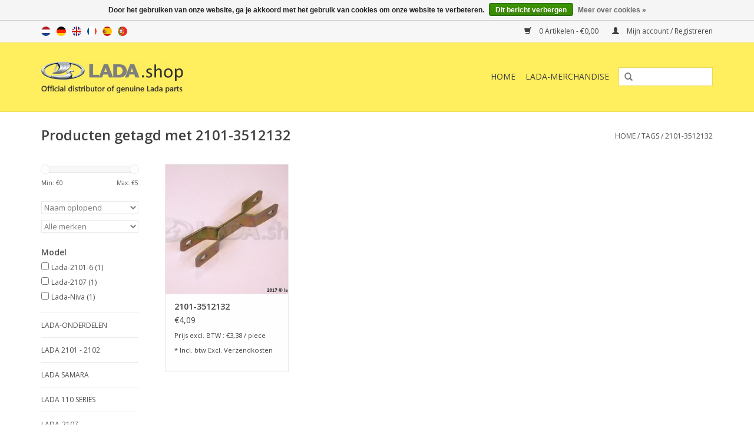

--- FILE ---
content_type: text/html;charset=utf-8
request_url: https://www.lada.shop/nl/tags/2101-3512132/
body_size: 22453
content:
<!DOCTYPE html>
<html lang="nl">
  <head>
    <meta charset="utf-8"/>
<!-- [START] 'blocks/head.rain' -->
<!--

  (c) 2008-2026 Lightspeed Netherlands B.V.
  http://www.lightspeedhq.com
  Generated: 19-01-2026 @ 01:49:39

-->
<link rel="canonical" href="https://www.lada.shop/nl/tags/2101-3512132/"/>
<link rel="alternate" href="https://www.lada.shop/nl/index.rss" type="application/rss+xml" title="Nieuwe producten"/>
<link href="https://cdn.webshopapp.com/assets/cookielaw.css?2025-02-20" rel="stylesheet" type="text/css"/>
<meta name="robots" content="noodp,noydir"/>
<meta name="google-site-verification" content="google-site-verification=42HM1H0RQrPdcoeQi6uJtvFh2TNNTfCzaC0v3-H3v48"/>
<meta name="google-site-verification" content="42HM1H0RQrPdcoeQi6uJtvFh2TNNTfCzaC0v3-H3v48"/>
<meta property="og:url" content="https://www.lada.shop/nl/tags/2101-3512132/?source=facebook"/>
<meta property="og:site_name" content="LADA.shop"/>
<meta property="og:title" content="2101-3512132"/>
<meta property="og:description" content="Op zoek naar originele Lada onderdelen ? Dan heb je nu de juiste plek gevonden. Wij hebben 3400 originele Lada onderdelen uit voorraad leverbaar. Ook voor Lada"/>
<script>
  window.dataLayer = window.dataLayer || [];
    function gtag(){dataLayer.push(arguments);}
    gtag('js', new Date());

    gtag('config', 'AW-859601909');
</script>
<script>
<!-- Begin eTrusted bootstrap tag -->
<script src="https://integrations.etrusted.com/applications/widget.js/v2" defer async></script>
<!-- End eTrusted bootstrap tag -->
</script>
<!--[if lt IE 9]>
<script src="https://cdn.webshopapp.com/assets/html5shiv.js?2025-02-20"></script>
<![endif]-->
<!-- [END] 'blocks/head.rain' -->
    <title>2101-3512132 - LADA.shop</title>
    <meta name="description" content="Op zoek naar originele Lada onderdelen ? Dan heb je nu de juiste plek gevonden. Wij hebben 3400 originele Lada onderdelen uit voorraad leverbaar. Ook voor Lada" />
    <meta name="keywords" content="2101-3512132, Lada,Niva,Samara,Kalina,Lada 4x4,lada parts,genuine,origineel lada,lada onderdelen,lada nederland,lada-holland,lada onderdelen nederland" />
    <meta http-equiv="X-UA-Compatible" content="IE=edge,chrome=1">
    <meta name="viewport" content="width=device-width, initial-scale=1.0">
    <meta name="apple-mobile-web-app-capable" content="yes">
    <meta name="apple-mobile-web-app-status-bar-style" content="black">
    <meta property="fb:app_id" content="966242223397117"/>


    <link rel="shortcut icon" href="https://cdn.webshopapp.com/shops/183644/themes/170115/assets/favicon.ico?20230223142826" type="image/x-icon" />
    <link href='//fonts.googleapis.com/css?family=Open%20Sans:400,300,600' rel='stylesheet' type='text/css'>
    <link href='//fonts.googleapis.com/css?family=Open%20Sans:400,300,600' rel='stylesheet' type='text/css'>
    <link rel="shortcut icon" href="https://cdn.webshopapp.com/shops/183644/themes/170115/assets/favicon.ico?20230223142826" type="image/x-icon" /> 
    <link rel="stylesheet" href="https://cdn.webshopapp.com/shops/183644/themes/170115/assets/bootstrap.css?20251117141644" />
    <link rel="stylesheet" href="https://cdn.webshopapp.com/shops/183644/themes/170115/assets/style.css?20251117141644" />    
    <link rel="stylesheet" href="https://cdn.webshopapp.com/shops/183644/themes/170115/assets/settings.css?20251117141644" />  
    <link rel="stylesheet" href="https://cdn.webshopapp.com/assets/gui-2-0.css?2025-02-20" />
    <link rel="stylesheet" href="https://cdn.webshopapp.com/assets/gui-responsive-2-0.css?2025-02-20" />   
    <link rel="stylesheet" href="https://cdn.webshopapp.com/shops/183644/themes/170115/assets/custom.css?20251117141644" />
    <script src="https://cdn.webshopapp.com/assets/jquery-1-9-1.js?2025-02-20"></script>
    <script src="https://cdn.webshopapp.com/assets/jquery-ui-1-10-1.js?2025-02-20"></script>
   
    <script type="text/javascript" src="https://cdn.webshopapp.com/shops/183644/themes/170115/assets/global.js?20251117141644"></script>

    <script type="text/javascript" src="https://cdn.webshopapp.com/shops/183644/themes/170115/assets/jcarousel.js?20251117141644"></script>
    <script type="text/javascript" src="https://cdn.webshopapp.com/assets/gui.js?2025-02-20"></script>
    <script type="text/javascript" src="https://cdn.webshopapp.com/assets/gui-responsive-2-0.js?2025-02-20"></script>
        
    <!--[if lt IE 9]>
    <link rel="stylesheet" href="https://cdn.webshopapp.com/shops/183644/themes/170115/assets/style-ie.css?20251117141644" />
    <![endif]-->
    
         
  </head>
  <body>  
    <header>
      <div class="topnav">
        <div class="container">
                    <div class="left">
                        <div class="languages">
                                                                                                                          

  <a class="flag nl" title="Nederlands" lang="nl" href="https://www.lada.shop/nl/go/category/">nl</a>
  <a class="flag de" title="Deutsch" lang="de" href="https://www.lada.shop/de/go/category/">de</a>
  <a class="flag en" title="English" lang="en" href="https://www.lada.shop/en/go/category/">en</a>
  <a class="flag fr" title="Français" lang="fr" href="https://www.lada.shop/fr/go/category/">fr</a>
  <a class="flag es" title="Español" lang="es" href="https://www.lada.shop/es/go/category/">es</a>
  <a class="flag pt" title="Português" lang="pt" href="https://www.lada.shop/pt/go/category/">pt</a>
            </div>
                                  </div>
                    <div class="right">
            <a href="https://www.lada.shop/nl/cart/" title="Winkelwagen" class="cart"> 
              <span class="glyphicon glyphicon-shopping-cart"></span>
              0 Artikelen - €0,00
            </a>
            <a href="https://www.lada.shop/nl/account/" title="Mijn account" class="my-account">
              <span class="glyphicon glyphicon-user"></span>
                            Mijn account / Registreren
                          </a>
          </div>
        </div>
      </div>
      <div class="navigation container">
        <div class="align">
          <ul class="burger">
            <img src="https://cdn.webshopapp.com/shops/183644/themes/170115/assets/hamburger.png?20251117141644" width="32" height="32" alt="Menu">
          </ul>
          <div class="vertical logo">
            <a href="https://www.lada.shop/nl/" title="LADA.shop de webshop voor originele Lada onderdelen">
              <img src="https://cdn.webshopapp.com/shops/183644/themes/170115/assets/logo.png?20230223142826" alt="LADA.shop de webshop voor originele Lada onderdelen" />
            </a>
          </div>
          <nav class="nonbounce desktop vertical">
            <form action="https://www.lada.shop/nl/search/" method="get" id="formSearch">
              <input type="text" name="q" autocomplete="off"  value=""/>
              <span onclick="$('#formSearch').submit();" title="Zoeken" class="glyphicon glyphicon-search"></span>
            </form>            
            <ul>
              <li class="item home ">
                <a class="itemLink" href="https://www.lada.shop/nl/">Home</a>
              </li>
                            <li class="item sub">
                <a class="itemLink" href="https://www.lada.shop/nl/lada-onderdelen/" title="LADA-ONDERDELEN">LADA-ONDERDELEN</a>
                                <span class="glyphicon glyphicon-play"></span>
                <ul class="subnav">
                                    <li class="subitem">
                    <a class="subitemLink" href="https://www.lada.shop/nl/lada-onderdelen/accessoires/" title="Accessoires">Accessoires</a>
                                      </li>
                                    <li class="subitem">
                    <a class="subitemLink" href="https://www.lada.shop/nl/lada-onderdelen/bestuurder-tools/" title="Bestuurder-tools">Bestuurder-tools</a>
                                      </li>
                                    <li class="subitem">
                    <a class="subitemLink" href="https://www.lada.shop/nl/lada-onderdelen/universeel/" title="Universeel">Universeel</a>
                                        <ul class="subnav">
                                            <li class="subitem">
                        <a class="subitemLink" href="https://www.lada.shop/nl/lada-onderdelen/universeel/bouten/" title="Bouten">Bouten</a>
                      </li>
                                            <li class="subitem">
                        <a class="subitemLink" href="https://www.lada.shop/nl/lada-onderdelen/universeel/lamp/" title="Lamp">Lamp</a>
                      </li>
                                            <li class="subitem">
                        <a class="subitemLink" href="https://www.lada.shop/nl/lada-onderdelen/universeel/kap/" title="Kap">Kap</a>
                      </li>
                                            <li class="subitem">
                        <a class="subitemLink" href="https://www.lada.shop/nl/lada-onderdelen/universeel/klem/" title="Klem">Klem</a>
                      </li>
                                            <li class="subitem">
                        <a class="subitemLink" href="https://www.lada.shop/nl/lada-onderdelen/universeel/clip/" title="Clip">Clip</a>
                      </li>
                                            <li class="subitem">
                        <a class="subitemLink" href="https://www.lada.shop/nl/lada-onderdelen/universeel/connector/" title="Connector">Connector</a>
                      </li>
                                            <li class="subitem">
                        <a class="subitemLink" href="https://www.lada.shop/nl/lada-onderdelen/universeel/key/" title="Key">Key</a>
                      </li>
                                            <li class="subitem">
                        <a class="subitemLink" href="https://www.lada.shop/nl/lada-onderdelen/universeel/moeren/" title="Moeren">Moeren</a>
                      </li>
                                            <li class="subitem">
                        <a class="subitemLink" href="https://www.lada.shop/nl/lada-onderdelen/universeel/plug/" title="Plug">Plug</a>
                      </li>
                                            <li class="subitem">
                        <a class="subitemLink" href="https://www.lada.shop/nl/lada-onderdelen/universeel/rivet/" title="Rivet">Rivet</a>
                      </li>
                                            <li class="subitem">
                        <a class="subitemLink" href="https://www.lada.shop/nl/lada-onderdelen/universeel/schroeven/" title="Schroeven">Schroeven</a>
                      </li>
                                            <li class="subitem">
                        <a class="subitemLink" href="https://www.lada.shop/nl/lada-onderdelen/universeel/dicht-ring/" title="Dicht ring">Dicht ring</a>
                      </li>
                                            <li class="subitem">
                        <a class="subitemLink" href="https://www.lada.shop/nl/lada-onderdelen/universeel/splitpen/" title="Splitpen">Splitpen</a>
                      </li>
                                            <li class="subitem">
                        <a class="subitemLink" href="https://www.lada.shop/nl/lada-onderdelen/universeel/tap-eind/" title="Tap-eind">Tap-eind</a>
                      </li>
                                            <li class="subitem">
                        <a class="subitemLink" href="https://www.lada.shop/nl/lada-onderdelen/universeel/borg-ring/" title="Borg ring">Borg ring</a>
                      </li>
                                            <li class="subitem">
                        <a class="subitemLink" href="https://www.lada.shop/nl/lada-onderdelen/universeel/ring/" title="Ring">Ring</a>
                      </li>
                                          </ul>
                                      </li>
                                    <li class="subitem">
                    <a class="subitemLink" href="https://www.lada.shop/nl/lada-onderdelen/a1-motor/" title="A1. motor">A1. motor</a>
                                        <ul class="subnav">
                                            <li class="subitem">
                        <a class="subitemLink" href="https://www.lada.shop/nl/lada-onderdelen/a1-motor/montage-van-de-motor/" title="Montage van de motor">Montage van de motor</a>
                      </li>
                                            <li class="subitem">
                        <a class="subitemLink" href="https://www.lada.shop/nl/lada-onderdelen/a1-motor/nokkenas-aandrijving/" title="Nokkenas aandrijving">Nokkenas aandrijving</a>
                      </li>
                                            <li class="subitem">
                        <a class="subitemLink" href="https://www.lada.shop/nl/lada-onderdelen/a1-motor/drijfstangen-en-zuigers/" title="Drijfstangen en zuigers">Drijfstangen en zuigers</a>
                      </li>
                                            <li class="subitem">
                        <a class="subitemLink" href="https://www.lada.shop/nl/lada-onderdelen/a1-motor/cilinderblok/" title="Cilinderblok">Cilinderblok</a>
                      </li>
                                            <li class="subitem">
                        <a class="subitemLink" href="https://www.lada.shop/nl/lada-onderdelen/a1-motor/olie-opvangbakken-en-blok-covers/" title="Olie Opvangbakken en blok covers">Olie Opvangbakken en blok covers</a>
                      </li>
                                            <li class="subitem">
                        <a class="subitemLink" href="https://www.lada.shop/nl/lada-onderdelen/a1-motor/kleppen-trein/" title="Kleppen trein">Kleppen trein</a>
                      </li>
                                            <li class="subitem">
                        <a class="subitemLink" href="https://www.lada.shop/nl/lada-onderdelen/a1-motor/krukas-en-vliegwiel/" title="Krukas en vliegwiel">Krukas en vliegwiel</a>
                      </li>
                                          </ul>
                                      </li>
                                    <li class="subitem">
                    <a class="subitemLink" href="https://www.lada.shop/nl/lada-onderdelen/a2-brandstofsysteem/" title="A2. Brandstofsysteem">A2. Brandstofsysteem</a>
                                        <ul class="subnav">
                                            <li class="subitem">
                        <a class="subitemLink" href="https://www.lada.shop/nl/lada-onderdelen/a2-brandstofsysteem/brandstoftank/" title="Brandstoftank">Brandstoftank</a>
                      </li>
                                            <li class="subitem">
                        <a class="subitemLink" href="https://www.lada.shop/nl/lada-onderdelen/a2-brandstofsysteem/brandstofleidingen/" title="Brandstofleidingen">Brandstofleidingen</a>
                      </li>
                                            <li class="subitem">
                        <a class="subitemLink" href="https://www.lada.shop/nl/lada-onderdelen/a2-brandstofsysteem/controlesysteem-van-de-verdampingsemissie/" title="Controlesysteem van de verdampingsemissie">Controlesysteem van de verdampingsemissie</a>
                      </li>
                                            <li class="subitem">
                        <a class="subitemLink" href="https://www.lada.shop/nl/lada-onderdelen/a2-brandstofsysteem/brandstof-pomp-montage/" title="Brandstof pomp montage">Brandstof pomp montage</a>
                      </li>
                                          </ul>
                                      </li>
                                    <li class="subitem">
                    <a class="subitemLink" href="https://www.lada.shop/nl/lada-onderdelen/a3-lucht-brandstof-systeem-voor-energievoorziening/" title="A3. Lucht/brandstof systeem voor energievoorziening">A3. Lucht/brandstof systeem voor energievoorziening</a>
                                        <ul class="subnav">
                                            <li class="subitem">
                        <a class="subitemLink" href="https://www.lada.shop/nl/lada-onderdelen/a3-lucht-brandstof-systeem-voor-energievoorziening/gaspedaal-aandrijving/" title="Gaspedaal aandrijving">Gaspedaal aandrijving</a>
                      </li>
                                            <li class="subitem">
                        <a class="subitemLink" href="https://www.lada.shop/nl/lada-onderdelen/a3-lucht-brandstof-systeem-voor-energievoorziening/schonere-lucht/" title="Schonere lucht">Schonere lucht</a>
                      </li>
                                            <li class="subitem">
                        <a class="subitemLink" href="https://www.lada.shop/nl/lada-onderdelen/a3-lucht-brandstof-systeem-voor-energievoorziening/carburateur/" title="Carburateur">Carburateur</a>
                      </li>
                                            <li class="subitem">
                        <a class="subitemLink" href="https://www.lada.shop/nl/lada-onderdelen/a3-lucht-brandstof-systeem-voor-energievoorziening/carburateur-deksel/" title="Carburateur deksel">Carburateur deksel</a>
                      </li>
                                            <li class="subitem">
                        <a class="subitemLink" href="https://www.lada.shop/nl/lada-onderdelen/a3-lucht-brandstof-systeem-voor-energievoorziening/throttle-valve-behuizing/" title="Throttle valve behuizing">Throttle valve behuizing</a>
                      </li>
                                            <li class="subitem">
                        <a class="subitemLink" href="https://www.lada.shop/nl/lada-onderdelen/a3-lucht-brandstof-systeem-voor-energievoorziening/aanpassing-schroeven-voor-stationair-lopen/" title="Aanpassing schroeven voor stationair lopen">Aanpassing schroeven voor stationair lopen</a>
                      </li>
                                            <li class="subitem">
                        <a class="subitemLink" href="https://www.lada.shop/nl/lada-onderdelen/a3-lucht-brandstof-systeem-voor-energievoorziening/carburateur-lichaam/" title="Carburateur lichaam">Carburateur lichaam</a>
                      </li>
                                            <li class="subitem">
                        <a class="subitemLink" href="https://www.lada.shop/nl/lada-onderdelen/a3-lucht-brandstof-systeem-voor-energievoorziening/emissiebeperkingssysteem/" title="Emissiebeperkingssysteem">Emissiebeperkingssysteem</a>
                      </li>
                                            <li class="subitem">
                        <a class="subitemLink" href="https://www.lada.shop/nl/lada-onderdelen/a3-lucht-brandstof-systeem-voor-energievoorziening/gaspedaal-varieteit/" title="Gaspedaal variëteit">Gaspedaal variëteit</a>
                      </li>
                                          </ul>
                                      </li>
                                    <li class="subitem">
                    <a class="subitemLink" href="https://www.lada.shop/nl/lada-onderdelen/a4-uitlaat-systeem/" title="A4. Uitlaat systeem">A4. Uitlaat systeem</a>
                                        <ul class="subnav">
                                            <li class="subitem">
                        <a class="subitemLink" href="https://www.lada.shop/nl/lada-onderdelen/a4-uitlaat-systeem/inlaat-en-uitlaat-spruitstuk/" title="Inlaat en uitlaat spruitstuk">Inlaat en uitlaat spruitstuk</a>
                      </li>
                                            <li class="subitem">
                        <a class="subitemLink" href="https://www.lada.shop/nl/lada-onderdelen/a4-uitlaat-systeem/uitlaatpijpen/" title="Uitlaatpijpen">Uitlaatpijpen</a>
                      </li>
                                          </ul>
                                      </li>
                                    <li class="subitem">
                    <a class="subitemLink" href="https://www.lada.shop/nl/lada-onderdelen/a5-smeersysteem/" title="A5. Smeersysteem">A5. Smeersysteem</a>
                                        <ul class="subnav">
                                            <li class="subitem">
                        <a class="subitemLink" href="https://www.lada.shop/nl/lada-onderdelen/a5-smeersysteem/scheidingsteken-voor-olie-en-olie-reiniger/" title="Scheidingsteken voor olie en olie reiniger">Scheidingsteken voor olie en olie reiniger</a>
                      </li>
                                            <li class="subitem">
                        <a class="subitemLink" href="https://www.lada.shop/nl/lada-onderdelen/a5-smeersysteem/oliepomp-en-haar-drive/" title="Oliepomp en haar drive">Oliepomp en haar drive</a>
                      </li>
                                          </ul>
                                      </li>
                                    <li class="subitem">
                    <a class="subitemLink" href="https://www.lada.shop/nl/lada-onderdelen/a6-koelsysteem/" title="A6. Koelsysteem">A6. Koelsysteem</a>
                                        <ul class="subnav">
                                            <li class="subitem">
                        <a class="subitemLink" href="https://www.lada.shop/nl/lada-onderdelen/a6-koelsysteem/radiator/" title="Radiator">Radiator</a>
                      </li>
                                            <li class="subitem">
                        <a class="subitemLink" href="https://www.lada.shop/nl/lada-onderdelen/a6-koelsysteem/waterpomp-en-lijnen/" title="Waterpomp en lijnen">Waterpomp en lijnen</a>
                      </li>
                                            <li class="subitem">
                        <a class="subitemLink" href="https://www.lada.shop/nl/lada-onderdelen/a6-koelsysteem/elektrische-ventilator/" title="Elektrische ventilator">Elektrische ventilator</a>
                      </li>
                                          </ul>
                                      </li>
                                    <li class="subitem">
                    <a class="subitemLink" href="https://www.lada.shop/nl/lada-onderdelen/b1-koppeling/" title="B1. Koppeling">B1. Koppeling</a>
                                        <ul class="subnav">
                                            <li class="subitem">
                        <a class="subitemLink" href="https://www.lada.shop/nl/lada-onderdelen/b1-koppeling/controlemechanisme-van-de-koppeling/" title="Controlemechanisme van de koppeling">Controlemechanisme van de koppeling</a>
                      </li>
                                            <li class="subitem">
                        <a class="subitemLink" href="https://www.lada.shop/nl/lada-onderdelen/b1-koppeling/koppeling/" title="Koppeling">Koppeling</a>
                      </li>
                                            <li class="subitem">
                        <a class="subitemLink" href="https://www.lada.shop/nl/lada-onderdelen/b1-koppeling/koppeling-schijf/" title="Koppeling schijf">Koppeling schijf</a>
                      </li>
                                            <li class="subitem">
                        <a class="subitemLink" href="https://www.lada.shop/nl/lada-onderdelen/b1-koppeling/belangrijkste-koppeling-cilinder/" title="Belangrijkste koppeling cilinder">Belangrijkste koppeling cilinder</a>
                      </li>
                                            <li class="subitem">
                        <a class="subitemLink" href="https://www.lada.shop/nl/lada-onderdelen/b1-koppeling/koppeling-release-station-cilinder/" title="Koppeling release station cilinder">Koppeling release station cilinder</a>
                      </li>
                                          </ul>
                                      </li>
                                    <li class="subitem">
                    <a class="subitemLink" href="https://www.lada.shop/nl/lada-onderdelen/b2-versnellingsbak/" title="B2. Versnellingsbak">B2. Versnellingsbak</a>
                                        <ul class="subnav">
                                            <li class="subitem">
                        <a class="subitemLink" href="https://www.lada.shop/nl/lada-onderdelen/b2-versnellingsbak/gearshifting-station/" title="Gearshifting station">Gearshifting station</a>
                      </li>
                                            <li class="subitem">
                        <a class="subitemLink" href="https://www.lada.shop/nl/lada-onderdelen/b2-versnellingsbak/versnellingsbak/" title="Versnellingsbak">Versnellingsbak</a>
                      </li>
                                            <li class="subitem">
                        <a class="subitemLink" href="https://www.lada.shop/nl/lada-onderdelen/b2-versnellingsbak/gearshifting-mechanisme/" title="Gearshifting mechanisme">Gearshifting mechanisme</a>
                      </li>
                                            <li class="subitem">
                        <a class="subitemLink" href="https://www.lada.shop/nl/lada-onderdelen/b2-versnellingsbak/snelheidsmeter-aandrijving-reductor/" title="Snelheidsmeter aandrijving reductor">Snelheidsmeter aandrijving reductor</a>
                      </li>
                                            <li class="subitem">
                        <a class="subitemLink" href="https://www.lada.shop/nl/lada-onderdelen/b2-versnellingsbak/de-tussenliggende-as-versnellingsbak/" title="De tussenliggende as versnellingsbak">De tussenliggende as versnellingsbak</a>
                      </li>
                                            <li class="subitem">
                        <a class="subitemLink" href="https://www.lada.shop/nl/lada-onderdelen/b2-versnellingsbak/achteruitschakeling/" title="Achteruitschakeling">Achteruitschakeling</a>
                      </li>
                                            <li class="subitem">
                        <a class="subitemLink" href="https://www.lada.shop/nl/lada-onderdelen/b2-versnellingsbak/versnellingsbak-input-en-output-assen/" title="Versnellingsbak input en output assen">Versnellingsbak input en output assen</a>
                      </li>
                                            <li class="subitem">
                        <a class="subitemLink" href="https://www.lada.shop/nl/lada-onderdelen/b2-versnellingsbak/versnellingsbak-versnellingen/" title="Versnellingsbak versnellingen">Versnellingsbak versnellingen</a>
                      </li>
                                          </ul>
                                      </li>
                                    <li class="subitem">
                    <a class="subitemLink" href="https://www.lada.shop/nl/lada-onderdelen/b3-propeller-assen/" title="B3. Propeller assen">B3. Propeller assen</a>
                                        <ul class="subnav">
                                            <li class="subitem">
                        <a class="subitemLink" href="https://www.lada.shop/nl/lada-onderdelen/b3-propeller-assen/voorste-propeller-shaft/" title="Voorste propeller shaft">Voorste propeller shaft</a>
                      </li>
                                            <li class="subitem">
                        <a class="subitemLink" href="https://www.lada.shop/nl/lada-onderdelen/b3-propeller-assen/propeller-kardan-aandrijving/" title="Propeller kardan aandrijving">Propeller kardan aandrijving</a>
                      </li>
                                          </ul>
                                      </li>
                                    <li class="subitem">
                    <a class="subitemLink" href="https://www.lada.shop/nl/lada-onderdelen/b3-transfer-case/" title="B3. Transfer case">B3. Transfer case</a>
                                        <ul class="subnav">
                                            <li class="subitem">
                        <a class="subitemLink" href="https://www.lada.shop/nl/lada-onderdelen/b3-transfer-case/transfer-case-differential/" title="Transfer case differential">Transfer case differential</a>
                      </li>
                                            <li class="subitem">
                        <a class="subitemLink" href="https://www.lada.shop/nl/lada-onderdelen/b3-transfer-case/transfer-case-control/" title="Transfer case control">Transfer case control</a>
                      </li>
                                            <li class="subitem">
                        <a class="subitemLink" href="https://www.lada.shop/nl/lada-onderdelen/b3-transfer-case/transfer-case/" title="Transfer case">Transfer case</a>
                      </li>
                                            <li class="subitem">
                        <a class="subitemLink" href="https://www.lada.shop/nl/lada-onderdelen/b3-transfer-case/transfer-case-gears/" title="Transfer case gears">Transfer case gears</a>
                      </li>
                                            <li class="subitem">
                        <a class="subitemLink" href="https://www.lada.shop/nl/lada-onderdelen/b3-transfer-case/transfer-case-control-mechanism/" title="Transfer case control mechanism">Transfer case control mechanism</a>
                      </li>
                                          </ul>
                                      </li>
                                    <li class="subitem">
                    <a class="subitemLink" href="https://www.lada.shop/nl/lada-onderdelen/b4-achteras-as-schachten-en-differentieel-gear/" title="B4. Achteras, as schachten en differentieel gear">B4. Achteras, as schachten en differentieel gear</a>
                                        <ul class="subnav">
                                            <li class="subitem">
                        <a class="subitemLink" href="https://www.lada.shop/nl/lada-onderdelen/b4-achteras-as-schachten-en-differentieel-gear/achterste-as-reducer-en-differentieel/" title="Achterste as reducer en differentieel">Achterste as reducer en differentieel</a>
                      </li>
                                            <li class="subitem">
                        <a class="subitemLink" href="https://www.lada.shop/nl/lada-onderdelen/b4-achteras-as-schachten-en-differentieel-gear/achteras-en-as-assen/" title="Achteras en as assen">Achteras en as assen</a>
                      </li>
                                            <li class="subitem">
                        <a class="subitemLink" href="https://www.lada.shop/nl/lada-onderdelen/b4-achteras-as-schachten-en-differentieel-gear/differentieel/" title="Differentieel">Differentieel</a>
                      </li>
                                          </ul>
                                      </li>
                                    <li class="subitem">
                    <a class="subitemLink" href="https://www.lada.shop/nl/lada-onderdelen/b5-voorwiel-aandrijving/" title="B5. Voorwiel aandrijving">B5. Voorwiel aandrijving</a>
                                        <ul class="subnav">
                                            <li class="subitem">
                        <a class="subitemLink" href="https://www.lada.shop/nl/lada-onderdelen/b5-voorwiel-aandrijving/vooras-reducer-en-differentieel/" title="Vooras reducer en differentieel">Vooras reducer en differentieel</a>
                      </li>
                                            <li class="subitem">
                        <a class="subitemLink" href="https://www.lada.shop/nl/lada-onderdelen/b5-voorwiel-aandrijving/vooras/" title="Vooras">Vooras</a>
                      </li>
                                          </ul>
                                      </li>
                                    <li class="subitem">
                    <a class="subitemLink" href="https://www.lada.shop/nl/lada-onderdelen/c-remsysteem/" title="C. remsysteem">C. remsysteem</a>
                                        <ul class="subnav">
                                            <li class="subitem">
                        <a class="subitemLink" href="https://www.lada.shop/nl/lada-onderdelen/c-remsysteem/lada-remblokken-en-remschoenen/" title="Lada remblokken en remschoenen">Lada remblokken en remschoenen</a>
                      </li>
                                            <li class="subitem">
                        <a class="subitemLink" href="https://www.lada.shop/nl/lada-onderdelen/c-remsysteem/parkeren-rem-station/" title="Parkeren rem station">Parkeren rem station</a>
                      </li>
                                            <li class="subitem">
                        <a class="subitemLink" href="https://www.lada.shop/nl/lada-onderdelen/c-remsysteem/remmen-voorzijde/" title="Remmen voorzijde">Remmen voorzijde</a>
                      </li>
                                            <li class="subitem">
                        <a class="subitemLink" href="https://www.lada.shop/nl/lada-onderdelen/c-remsysteem/voorste-remmen-remklauwen/" title="Voorste Remmen Remklauwen">Voorste Remmen Remklauwen</a>
                      </li>
                                            <li class="subitem">
                        <a class="subitemLink" href="https://www.lada.shop/nl/lada-onderdelen/c-remsysteem/remmen-achter/" title="Remmen achter">Remmen achter</a>
                      </li>
                                            <li class="subitem">
                        <a class="subitemLink" href="https://www.lada.shop/nl/lada-onderdelen/c-remsysteem/rem-aandrijfcomponenten/" title="Rem aandrijfcomponenten">Rem aandrijfcomponenten</a>
                      </li>
                                            <li class="subitem">
                        <a class="subitemLink" href="https://www.lada.shop/nl/lada-onderdelen/c-remsysteem/hydraulische-remmen-schijf/" title="Hydraulische remmen schijf">Hydraulische remmen schijf</a>
                      </li>
                                            <li class="subitem">
                        <a class="subitemLink" href="https://www.lada.shop/nl/lada-onderdelen/c-remsysteem/wiel-remcilinder-achterzijde/" title="Wiel remcilinder achterzijde">Wiel remcilinder achterzijde</a>
                      </li>
                                            <li class="subitem">
                        <a class="subitemLink" href="https://www.lada.shop/nl/lada-onderdelen/c-remsysteem/rempedaal/" title="Rempedaal">Rempedaal</a>
                      </li>
                                            <li class="subitem">
                        <a class="subitemLink" href="https://www.lada.shop/nl/lada-onderdelen/c-remsysteem/druk-regelaar-actuator/" title="Druk regelaar actuator">Druk regelaar actuator</a>
                      </li>
                                            <li class="subitem">
                        <a class="subitemLink" href="https://www.lada.shop/nl/lada-onderdelen/c-remsysteem/belangrijkste-remcilinder/" title="Belangrijkste remcilinder">Belangrijkste remcilinder</a>
                      </li>
                                          </ul>
                                      </li>
                                    <li class="subitem">
                    <a class="subitemLink" href="https://www.lada.shop/nl/lada-onderdelen/d1-stuurinrichting/" title="D1. Stuurinrichting">D1. Stuurinrichting</a>
                                        <ul class="subnav">
                                            <li class="subitem">
                        <a class="subitemLink" href="https://www.lada.shop/nl/lada-onderdelen/d1-stuurinrichting/stuurinrichting/" title="Stuurinrichting">Stuurinrichting</a>
                      </li>
                                            <li class="subitem">
                        <a class="subitemLink" href="https://www.lada.shop/nl/lada-onderdelen/d1-stuurinrichting/stuurinrichting-mechanisme-reducer/" title="Stuurinrichting mechanisme reducer">Stuurinrichting mechanisme reducer</a>
                      </li>
                                            <li class="subitem">
                        <a class="subitemLink" href="https://www.lada.shop/nl/lada-onderdelen/d1-stuurinrichting/gestuurde-koppeling/" title="Gestuurde koppeling">Gestuurde koppeling</a>
                      </li>
                                          </ul>
                                      </li>
                                    <li class="subitem">
                    <a class="subitemLink" href="https://www.lada.shop/nl/lada-onderdelen/d2-voorwielophanging/" title="D2. Voorwielophanging">D2. Voorwielophanging</a>
                                        <ul class="subnav">
                                            <li class="subitem">
                        <a class="subitemLink" href="https://www.lada.shop/nl/lada-onderdelen/d2-voorwielophanging/draagarmen-voorwielophanging/" title="Draagarmen voorwielophanging">Draagarmen voorwielophanging</a>
                      </li>
                                            <li class="subitem">
                        <a class="subitemLink" href="https://www.lada.shop/nl/lada-onderdelen/d2-voorwielophanging/schokdempers-en-sway-eliminators/" title="Schokdempers en sway eliminators">Schokdempers en sway eliminators</a>
                      </li>
                                            <li class="subitem">
                        <a class="subitemLink" href="https://www.lada.shop/nl/lada-onderdelen/d2-voorwielophanging/voorwielophanging/" title="Voorwielophanging">Voorwielophanging</a>
                      </li>
                                          </ul>
                                      </li>
                                    <li class="subitem">
                    <a class="subitemLink" href="https://www.lada.shop/nl/lada-onderdelen/d3-achtervering/" title="D3. Achtervering">D3. Achtervering</a>
                                        <ul class="subnav">
                                            <li class="subitem">
                        <a class="subitemLink" href="https://www.lada.shop/nl/lada-onderdelen/d3-achtervering/achtervering/" title="Achtervering">Achtervering</a>
                      </li>
                                          </ul>
                                      </li>
                                    <li class="subitem">
                    <a class="subitemLink" href="https://www.lada.shop/nl/lada-onderdelen/d4-wielen/" title="D4. Wielen">D4. Wielen</a>
                                        <ul class="subnav">
                                            <li class="subitem">
                        <a class="subitemLink" href="https://www.lada.shop/nl/lada-onderdelen/d4-wielen/stuurinrichting-knuckles/" title="Stuurinrichting knuckles">Stuurinrichting knuckles</a>
                      </li>
                                            <li class="subitem">
                        <a class="subitemLink" href="https://www.lada.shop/nl/lada-onderdelen/d4-wielen/wielen/" title="Wielen">Wielen</a>
                      </li>
                                          </ul>
                                      </li>
                                    <li class="subitem">
                    <a class="subitemLink" href="https://www.lada.shop/nl/lada-onderdelen/e1-interieur-verwarming-en-ventilatie/" title="E1. Interieur verwarming en ventilatie">E1. Interieur verwarming en ventilatie</a>
                                        <ul class="subnav">
                                            <li class="subitem">
                        <a class="subitemLink" href="https://www.lada.shop/nl/lada-onderdelen/e1-interieur-verwarming-en-ventilatie/verwarming-en-ventilatie-systeem/" title="Verwarming en ventilatie systeem">Verwarming en ventilatie systeem</a>
                      </li>
                                            <li class="subitem">
                        <a class="subitemLink" href="https://www.lada.shop/nl/lada-onderdelen/e1-interieur-verwarming-en-ventilatie/kachel-met-besturingselementen/" title="Kachel met besturingselementen">Kachel met besturingselementen</a>
                      </li>
                                            <li class="subitem">
                        <a class="subitemLink" href="https://www.lada.shop/nl/lada-onderdelen/e1-interieur-verwarming-en-ventilatie/kachel/" title="Kachel">Kachel</a>
                      </li>
                                          </ul>
                                      </li>
                                    <li class="subitem">
                    <a class="subitemLink" href="https://www.lada.shop/nl/lada-onderdelen/e2-wis-was-apparatuur/" title="E2. Wis/was apparatuur">E2. Wis/was apparatuur</a>
                                        <ul class="subnav">
                                            <li class="subitem">
                        <a class="subitemLink" href="https://www.lada.shop/nl/lada-onderdelen/e2-wis-was-apparatuur/voorruit-wasmechanisme/" title="Voorruit wasmechanisme">Voorruit wasmechanisme</a>
                      </li>
                                            <li class="subitem">
                        <a class="subitemLink" href="https://www.lada.shop/nl/lada-onderdelen/e2-wis-was-apparatuur/ruitenwisser/" title="Ruitenwisser">Ruitenwisser</a>
                      </li>
                                          </ul>
                                      </li>
                                    <li class="subitem">
                    <a class="subitemLink" href="https://www.lada.shop/nl/lada-onderdelen/k1-motor-elektrische-apparatuur/" title="K1. Motor elektrische apparatuur">K1. Motor elektrische apparatuur</a>
                                        <ul class="subnav">
                                            <li class="subitem">
                        <a class="subitemLink" href="https://www.lada.shop/nl/lada-onderdelen/k1-motor-elektrische-apparatuur/elektronisch-gestuurde-modules/" title="Elektronisch gestuurde modules">Elektronisch gestuurde modules</a>
                      </li>
                                            <li class="subitem">
                        <a class="subitemLink" href="https://www.lada.shop/nl/lada-onderdelen/k1-motor-elektrische-apparatuur/ontsteking-distributeur/" title="Ontsteking distributeur">Ontsteking distributeur</a>
                      </li>
                                            <li class="subitem">
                        <a class="subitemLink" href="https://www.lada.shop/nl/lada-onderdelen/k1-motor-elektrische-apparatuur/contactschakelaar/" title="Contactschakelaar">Contactschakelaar</a>
                      </li>
                                            <li class="subitem">
                        <a class="subitemLink" href="https://www.lada.shop/nl/lada-onderdelen/k1-motor-elektrische-apparatuur/accu/" title="Accu">Accu</a>
                      </li>
                                            <li class="subitem">
                        <a class="subitemLink" href="https://www.lada.shop/nl/lada-onderdelen/k1-motor-elektrische-apparatuur/ignition-module-en-bougies/" title="Ignition module en bougies">Ignition module en bougies</a>
                      </li>
                                          </ul>
                                      </li>
                                    <li class="subitem">
                    <a class="subitemLink" href="https://www.lada.shop/nl/lada-onderdelen/k1-starter-motor-en-dynamo/" title="K1. Starter motor en Dynamo">K1. Starter motor en Dynamo</a>
                                        <ul class="subnav">
                                            <li class="subitem">
                        <a class="subitemLink" href="https://www.lada.shop/nl/lada-onderdelen/k1-starter-motor-en-dynamo/dynamo-en-bevestiging/" title="Dynamo en bevestiging">Dynamo en bevestiging</a>
                      </li>
                                            <li class="subitem">
                        <a class="subitemLink" href="https://www.lada.shop/nl/lada-onderdelen/k1-starter-motor-en-dynamo/startermotor/" title="Startermotor">Startermotor</a>
                      </li>
                                            <li class="subitem">
                        <a class="subitemLink" href="https://www.lada.shop/nl/lada-onderdelen/k1-starter-motor-en-dynamo/dynamo/" title="Dynamo">Dynamo</a>
                      </li>
                                          </ul>
                                      </li>
                                    <li class="subitem">
                    <a class="subitemLink" href="https://www.lada.shop/nl/lada-onderdelen/k2-verlichtingssysteem/" title="K2. Verlichtingssysteem">K2. Verlichtingssysteem</a>
                                        <ul class="subnav">
                                            <li class="subitem">
                        <a class="subitemLink" href="https://www.lada.shop/nl/lada-onderdelen/k2-verlichtingssysteem/koplichten/" title="Koplichten">Koplichten</a>
                      </li>
                                            <li class="subitem">
                        <a class="subitemLink" href="https://www.lada.shop/nl/lada-onderdelen/k2-verlichtingssysteem/achterlichten/" title="Achterlichten">Achterlichten</a>
                      </li>
                                            <li class="subitem">
                        <a class="subitemLink" href="https://www.lada.shop/nl/lada-onderdelen/k2-verlichtingssysteem/binnenverlichting/" title="Binnenverlichting">Binnenverlichting</a>
                      </li>
                                            <li class="subitem">
                        <a class="subitemLink" href="https://www.lada.shop/nl/lada-onderdelen/k2-verlichtingssysteem/koplamp-en-verstelling/" title="Koplamp en verstelling">Koplamp en verstelling</a>
                      </li>
                                          </ul>
                                      </li>
                                    <li class="subitem">
                    <a class="subitemLink" href="https://www.lada.shop/nl/lada-onderdelen/k3-knipperlichten-instrumenten-schakelaars-en-rela/" title="K3. Knipperlichten, Instrumenten, Schakelaars en Relais">K3. Knipperlichten, Instrumenten, Schakelaars en Relais</a>
                                        <ul class="subnav">
                                            <li class="subitem">
                        <a class="subitemLink" href="https://www.lada.shop/nl/lada-onderdelen/k3-knipperlichten-instrumenten-schakelaars-en-rela/schakelaars/" title="Schakelaars">Schakelaars</a>
                      </li>
                                            <li class="subitem">
                        <a class="subitemLink" href="https://www.lada.shop/nl/lada-onderdelen/k3-knipperlichten-instrumenten-schakelaars-en-rela/knipperlichten/" title="Knipperlichten">Knipperlichten</a>
                      </li>
                                            <li class="subitem">
                        <a class="subitemLink" href="https://www.lada.shop/nl/lada-onderdelen/k3-knipperlichten-instrumenten-schakelaars-en-rela/relais/" title="Relais">Relais</a>
                      </li>
                                            <li class="subitem">
                        <a class="subitemLink" href="https://www.lada.shop/nl/lada-onderdelen/k3-knipperlichten-instrumenten-schakelaars-en-rela/blok-van-de-zekering-en-relais/" title="Blok van de zekering en Relais">Blok van de zekering en Relais</a>
                      </li>
                                            <li class="subitem">
                        <a class="subitemLink" href="https://www.lada.shop/nl/lada-onderdelen/k3-knipperlichten-instrumenten-schakelaars-en-rela/instrumenten/" title="Instrumenten">Instrumenten</a>
                      </li>
                                          </ul>
                                      </li>
                                    <li class="subitem">
                    <a class="subitemLink" href="https://www.lada.shop/nl/lada-onderdelen/k4-draad-harnassen/" title="K4. Draad harnassen">K4. Draad harnassen</a>
                                        <ul class="subnav">
                                            <li class="subitem">
                        <a class="subitemLink" href="https://www.lada.shop/nl/lada-onderdelen/k4-draad-harnassen/motorruimte-draad-harnas/" title="Motorruimte draad harnas">Motorruimte draad harnas</a>
                      </li>
                                            <li class="subitem">
                        <a class="subitemLink" href="https://www.lada.shop/nl/lada-onderdelen/k4-draad-harnassen/draad-harnas-accessoires/" title="Draad harnas accessoires">Draad harnas accessoires</a>
                      </li>
                                          </ul>
                                      </li>
                                    <li class="subitem">
                    <a class="subitemLink" href="https://www.lada.shop/nl/lada-onderdelen/m1-interieur/" title="M1. Interieur">M1. Interieur</a>
                                        <ul class="subnav">
                                            <li class="subitem">
                        <a class="subitemLink" href="https://www.lada.shop/nl/lada-onderdelen/m1-interieur/achterzijde-stoel/" title="Achterzijde stoel">Achterzijde stoel</a>
                      </li>
                                            <li class="subitem">
                        <a class="subitemLink" href="https://www.lada.shop/nl/lada-onderdelen/m1-interieur/interieur-accessoires/" title="Interieur accessoires">Interieur accessoires</a>
                      </li>
                                            <li class="subitem">
                        <a class="subitemLink" href="https://www.lada.shop/nl/lada-onderdelen/m1-interieur/instrumentenpaneel/" title="Instrumentenpaneel">Instrumentenpaneel</a>
                      </li>
                                            <li class="subitem">
                        <a class="subitemLink" href="https://www.lada.shop/nl/lada-onderdelen/m1-interieur/matten/" title="Matten">Matten</a>
                      </li>
                                            <li class="subitem">
                        <a class="subitemLink" href="https://www.lada.shop/nl/lada-onderdelen/m1-interieur/voorstoelen/" title="Voorstoelen">Voorstoelen</a>
                      </li>
                                            <li class="subitem">
                        <a class="subitemLink" href="https://www.lada.shop/nl/lada-onderdelen/m1-interieur/interieurafwerking/" title="Interieurafwerking">Interieurafwerking</a>
                      </li>
                                            <li class="subitem">
                        <a class="subitemLink" href="https://www.lada.shop/nl/lada-onderdelen/m1-interieur/thermo-en-geluid-isolatie/" title="Thermo- en geluid isolatie">Thermo- en geluid isolatie</a>
                      </li>
                                            <li class="subitem">
                        <a class="subitemLink" href="https://www.lada.shop/nl/lada-onderdelen/m1-interieur/handschoenenkastje/" title="Handschoenenkastje">Handschoenenkastje</a>
                      </li>
                                          </ul>
                                      </li>
                                    <li class="subitem">
                    <a class="subitemLink" href="https://www.lada.shop/nl/lada-onderdelen/m2-carrosserie/" title="M2. Carrosserie">M2. Carrosserie</a>
                                        <ul class="subnav">
                                            <li class="subitem">
                        <a class="subitemLink" href="https://www.lada.shop/nl/lada-onderdelen/m2-carrosserie/kofferbak-deksel/" title="Kofferbak deksel">Kofferbak deksel</a>
                      </li>
                                            <li class="subitem">
                        <a class="subitemLink" href="https://www.lada.shop/nl/lada-onderdelen/m2-carrosserie/inwendige-front-onderdelen/" title="Inwendige front onderdelen">Inwendige front onderdelen</a>
                      </li>
                                            <li class="subitem">
                        <a class="subitemLink" href="https://www.lada.shop/nl/lada-onderdelen/m2-carrosserie/hood/" title="Hood">Hood</a>
                      </li>
                                            <li class="subitem">
                        <a class="subitemLink" href="https://www.lada.shop/nl/lada-onderdelen/m2-carrosserie/carrosseriepanelen/" title="Carrosseriepanelen">Carrosseriepanelen</a>
                      </li>
                                            <li class="subitem">
                        <a class="subitemLink" href="https://www.lada.shop/nl/lada-onderdelen/m2-carrosserie/voorste-lichaam-verdieping/" title="Voorste lichaam verdieping">Voorste lichaam verdieping</a>
                      </li>
                                            <li class="subitem">
                        <a class="subitemLink" href="https://www.lada.shop/nl/lada-onderdelen/m2-carrosserie/achterzijde-lichaam-verdieping/" title="Achterzijde lichaam verdieping">Achterzijde lichaam verdieping</a>
                      </li>
                                            <li class="subitem">
                        <a class="subitemLink" href="https://www.lada.shop/nl/lada-onderdelen/m2-carrosserie/dash-board-cowl/" title="Dash board cowl">Dash board cowl</a>
                      </li>
                                            <li class="subitem">
                        <a class="subitemLink" href="https://www.lada.shop/nl/lada-onderdelen/m2-carrosserie/kant-van-het-lichaam-en-het-achter-frame/" title="Kant van het lichaam en het achter frame">Kant van het lichaam en het achter frame</a>
                      </li>
                                            <li class="subitem">
                        <a class="subitemLink" href="https://www.lada.shop/nl/lada-onderdelen/m2-carrosserie/radiator-frame/" title="Radiator frame">Radiator frame</a>
                      </li>
                                          </ul>
                                      </li>
                                    <li class="subitem">
                    <a class="subitemLink" href="https://www.lada.shop/nl/lada-onderdelen/m3-deuren-en-ramen/" title="M3. Deuren en ramen">M3. Deuren en ramen</a>
                                        <ul class="subnav">
                                            <li class="subitem">
                        <a class="subitemLink" href="https://www.lada.shop/nl/lada-onderdelen/m3-deuren-en-ramen/voordeur-sloten-en-handgrepen/" title="Voordeur sloten en handgrepen">Voordeur sloten en handgrepen</a>
                      </li>
                                            <li class="subitem">
                        <a class="subitemLink" href="https://www.lada.shop/nl/lada-onderdelen/m3-deuren-en-ramen/voordeur-windows/" title="Voordeur windows">Voordeur windows</a>
                      </li>
                                            <li class="subitem">
                        <a class="subitemLink" href="https://www.lada.shop/nl/lada-onderdelen/m3-deuren-en-ramen/voordeuren/" title="Voordeuren">Voordeuren</a>
                      </li>
                                            <li class="subitem">
                        <a class="subitemLink" href="https://www.lada.shop/nl/lada-onderdelen/m3-deuren-en-ramen/achterzijde-deuren/" title="Achterzijde deuren">Achterzijde deuren</a>
                      </li>
                                            <li class="subitem">
                        <a class="subitemLink" href="https://www.lada.shop/nl/lada-onderdelen/m3-deuren-en-ramen/achter-deur-windows/" title="Achter deur windows">Achter deur windows</a>
                      </li>
                                            <li class="subitem">
                        <a class="subitemLink" href="https://www.lada.shop/nl/lada-onderdelen/m3-deuren-en-ramen/achterzijde-deursloten-en-handgrepen/" title="Achterzijde deursloten en handgrepen">Achterzijde deursloten en handgrepen</a>
                      </li>
                                            <li class="subitem">
                        <a class="subitemLink" href="https://www.lada.shop/nl/lada-onderdelen/m3-deuren-en-ramen/windows/" title="Windows">Windows</a>
                      </li>
                                            <li class="subitem">
                        <a class="subitemLink" href="https://www.lada.shop/nl/lada-onderdelen/m3-deuren-en-ramen/venster-lifters-voordeuren/" title="Venster lifters, voordeuren">Venster lifters, voordeuren</a>
                      </li>
                                            <li class="subitem">
                        <a class="subitemLink" href="https://www.lada.shop/nl/lada-onderdelen/m3-deuren-en-ramen/venster-lifters-achterdeuren/" title="Venster lifters, achterdeuren">Venster lifters, achterdeuren</a>
                      </li>
                                          </ul>
                                      </li>
                                    <li class="subitem">
                    <a class="subitemLink" href="https://www.lada.shop/nl/lada-onderdelen/m4-trim-onderdelen/" title="M4. Trim onderdelen">M4. Trim onderdelen</a>
                                        <ul class="subnav">
                                            <li class="subitem">
                        <a class="subitemLink" href="https://www.lada.shop/nl/lada-onderdelen/m4-trim-onderdelen/trim-elementen/" title="Trim elementen">Trim elementen</a>
                      </li>
                                            <li class="subitem">
                        <a class="subitemLink" href="https://www.lada.shop/nl/lada-onderdelen/m4-trim-onderdelen/voorbumper/" title="Voorbumper">Voorbumper</a>
                      </li>
                                            <li class="subitem">
                        <a class="subitemLink" href="https://www.lada.shop/nl/lada-onderdelen/m4-trim-onderdelen/achterbumper/" title="Achterbumper">Achterbumper</a>
                      </li>
                                            <li class="subitem">
                        <a class="subitemLink" href="https://www.lada.shop/nl/lada-onderdelen/m4-trim-onderdelen/radiator-bekleding/" title="Radiator bekleding">Radiator bekleding</a>
                      </li>
                                            <li class="subitem">
                        <a class="subitemLink" href="https://www.lada.shop/nl/lada-onderdelen/m4-trim-onderdelen/cover-en-afdichtingen/" title="Cover en afdichtingen">Cover en afdichtingen</a>
                      </li>
                                          </ul>
                                      </li>
                                    <li class="subitem">
                    <a class="subitemLink" href="https://www.lada.shop/nl/lada-onderdelen/t-pluggen/" title="T. Pluggen">T. Pluggen</a>
                                        <ul class="subnav">
                                            <li class="subitem">
                        <a class="subitemLink" href="https://www.lada.shop/nl/lada-onderdelen/t-pluggen/plug-lay-out/" title="Plug lay-out">Plug lay-out</a>
                      </li>
                                          </ul>
                                      </li>
                                    <li class="subitem">
                    <a class="subitemLink" href="https://www.lada.shop/nl/" title=""></a>
                                        <ul class="subnav">
                                            <li class="subitem">
                        <a class="subitemLink" href="https://www.lada.shop/nl/" title=""></a>
                      </li>
                                          </ul>
                                      </li>
                                  </ul>
                              </li>
                            <li class="item sub">
                <a class="itemLink" href="https://www.lada.shop/nl/lada-2101-2102/" title="LADA 2101 - 2102">LADA 2101 - 2102</a>
                                <span class="glyphicon glyphicon-play"></span>
                <ul class="subnav">
                                    <li class="subitem">
                    <a class="subitemLink" href="https://www.lada.shop/nl/lada-2101-2102/1a1-motor/" title="1A1 Motor">1A1 Motor</a>
                                        <ul class="subnav">
                                            <li class="subitem">
                        <a class="subitemLink" href="https://www.lada.shop/nl/lada-2101-2102/1a1-motor/1a002-motor-montage/" title="1A002 Motor montage">1A002 Motor montage</a>
                      </li>
                                            <li class="subitem">
                        <a class="subitemLink" href="https://www.lada.shop/nl/lada-2101-2102/1a1-motor/1a101-cilinderblok-en-cilinderkop/" title="1A101 Cilinderblok en cilinderkop">1A101 Cilinderblok en cilinderkop</a>
                      </li>
                                            <li class="subitem">
                        <a class="subitemLink" href="https://www.lada.shop/nl/lada-2101-2102/1a1-motor/1a102-carter-en-cilinderblokdeksels/" title="1A102 Carter- en cilinderblokdeksels">1A102 Carter- en cilinderblokdeksels</a>
                      </li>
                                            <li class="subitem">
                        <a class="subitemLink" href="https://www.lada.shop/nl/lada-2101-2102/1a1-motor/1a103-krukas-en-vliegwiel/" title="1A103 Krukas en vliegwiel">1A103 Krukas en vliegwiel</a>
                      </li>
                                            <li class="subitem">
                        <a class="subitemLink" href="https://www.lada.shop/nl/lada-2101-2102/1a1-motor/1a105-drijfstangen-en-zuigers/" title="1A105 Drijfstangen en zuigers">1A105 Drijfstangen en zuigers</a>
                      </li>
                                            <li class="subitem">
                        <a class="subitemLink" href="https://www.lada.shop/nl/lada-2101-2102/1a1-motor/1a105-1-drijfstangen-en-zuigers/" title="1A105 1 Drijfstangen en zuigers">1A105 1 Drijfstangen en zuigers</a>
                      </li>
                                            <li class="subitem">
                        <a class="subitemLink" href="https://www.lada.shop/nl/lada-2101-2102/1a1-motor/1a106-aandrijving-nokkenas/" title="1A106 Aandrijving nokkenas">1A106 Aandrijving nokkenas</a>
                      </li>
                                            <li class="subitem">
                        <a class="subitemLink" href="https://www.lada.shop/nl/lada-2101-2102/1a1-motor/1a107-klepaandrijving/" title="1A107 Klepaandrijving">1A107 Klepaandrijving</a>
                      </li>
                                          </ul>
                                      </li>
                                    <li class="subitem">
                    <a class="subitemLink" href="https://www.lada.shop/nl/lada-2101-2102/1a2-brandstof-en-uitlaatsysteem/" title="1A2 Brandstof- en uitlaatsysteem">1A2 Brandstof- en uitlaatsysteem</a>
                                        <ul class="subnav">
                                            <li class="subitem">
                        <a class="subitemLink" href="https://www.lada.shop/nl/lada-2101-2102/1a2-brandstof-en-uitlaatsysteem/1a201-brandstoftank-en-leiding/" title="1A201 Brandstoftank en -leiding">1A201 Brandstoftank en -leiding</a>
                      </li>
                                            <li class="subitem">
                        <a class="subitemLink" href="https://www.lada.shop/nl/lada-2101-2102/1a2-brandstof-en-uitlaatsysteem/1a201-1-brandstoftank-en-leiding/" title="1A201 1 Brandstoftank en -leiding">1A201 1 Brandstoftank en -leiding</a>
                      </li>
                                            <li class="subitem">
                        <a class="subitemLink" href="https://www.lada.shop/nl/lada-2101-2102/1a2-brandstof-en-uitlaatsysteem/1a202-brandstofpomp-en-leiding/" title="1A202 Brandstofpomp en -leiding">1A202 Brandstofpomp en -leiding</a>
                      </li>
                                            <li class="subitem">
                        <a class="subitemLink" href="https://www.lada.shop/nl/lada-2101-2102/1a2-brandstof-en-uitlaatsysteem/1a203-brandstofpomp/" title="1A203 Brandstofpomp ">1A203 Brandstofpomp </a>
                      </li>
                                            <li class="subitem">
                        <a class="subitemLink" href="https://www.lada.shop/nl/lada-2101-2102/1a2-brandstof-en-uitlaatsysteem/1a204-carburator-en-luchtfilter/" title="1A204 Carburator en luchtfilter">1A204 Carburator en luchtfilter</a>
                      </li>
                                            <li class="subitem">
                        <a class="subitemLink" href="https://www.lada.shop/nl/lada-2101-2102/1a2-brandstof-en-uitlaatsysteem/1a206-carburatordeksel/" title="1A206 Carburatordeksel">1A206 Carburatordeksel</a>
                      </li>
                                            <li class="subitem">
                        <a class="subitemLink" href="https://www.lada.shop/nl/lada-2101-2102/1a2-brandstof-en-uitlaatsysteem/1a207-behuizing-carburator/" title="1A207 Behuizing carburator">1A207 Behuizing carburator</a>
                      </li>
                                            <li class="subitem">
                        <a class="subitemLink" href="https://www.lada.shop/nl/lada-2101-2102/1a2-brandstof-en-uitlaatsysteem/1a207-1-huis-van-de-carburator/" title="1A207 1 Huis van de carburator">1A207 1 Huis van de carburator</a>
                      </li>
                                            <li class="subitem">
                        <a class="subitemLink" href="https://www.lada.shop/nl/lada-2101-2102/1a2-brandstof-en-uitlaatsysteem/1a207-2-huis-van-de-carburator/" title="1A207 2 Huis van de carburator">1A207 2 Huis van de carburator</a>
                      </li>
                                            <li class="subitem">
                        <a class="subitemLink" href="https://www.lada.shop/nl/lada-2101-2102/1a2-brandstof-en-uitlaatsysteem/1a207-3-huis-van-carburator/" title="1A207 3 Huis van carburator">1A207 3 Huis van carburator</a>
                      </li>
                                            <li class="subitem">
                        <a class="subitemLink" href="https://www.lada.shop/nl/lada-2101-2102/1a2-brandstof-en-uitlaatsysteem/1a208-gasklephuis/" title="1A208 Gasklephuis">1A208 Gasklephuis</a>
                      </li>
                                            <li class="subitem">
                        <a class="subitemLink" href="https://www.lada.shop/nl/lada-2101-2102/1a2-brandstof-en-uitlaatsysteem/1a208-1-gasklepbehuizing/" title="1A208 1 Gasklepbehuizing">1A208 1 Gasklepbehuizing</a>
                      </li>
                                            <li class="subitem">
                        <a class="subitemLink" href="https://www.lada.shop/nl/lada-2101-2102/1a2-brandstof-en-uitlaatsysteem/1a209-gasklep-opener/" title="1A209 Gasklep opener">1A209 Gasklep opener</a>
                      </li>
                                            <li class="subitem">
                        <a class="subitemLink" href="https://www.lada.shop/nl/lada-2101-2102/1a2-brandstof-en-uitlaatsysteem/1a214-toxiciteitscontrolesysteem/" title="1A214 Toxiciteitscontrolesysteem">1A214 Toxiciteitscontrolesysteem</a>
                      </li>
                                            <li class="subitem">
                        <a class="subitemLink" href="https://www.lada.shop/nl/lada-2101-2102/1a2-brandstof-en-uitlaatsysteem/1a215-toxiciteitscontrolesysteem/" title="1A215 Toxiciteitscontrolesysteem">1A215 Toxiciteitscontrolesysteem</a>
                      </li>
                                            <li class="subitem">
                        <a class="subitemLink" href="https://www.lada.shop/nl/lada-2101-2102/1a2-brandstof-en-uitlaatsysteem/1a221-gasklepbedieningen/" title="1A221 Gasklepbedieningen">1A221 Gasklepbedieningen</a>
                      </li>
                                            <li class="subitem">
                        <a class="subitemLink" href="https://www.lada.shop/nl/lada-2101-2102/1a2-brandstof-en-uitlaatsysteem/1a221-1-gasklepbedieningen-rhd-uk/" title="1A221-1 Gasklepbedieningen RHD UK">1A221-1 Gasklepbedieningen RHD UK</a>
                      </li>
                                            <li class="subitem">
                        <a class="subitemLink" href="https://www.lada.shop/nl/lada-2101-2102/1a2-brandstof-en-uitlaatsysteem/1a222-gasklepbedieningen/" title="1A222 Gasklepbedieningen">1A222 Gasklepbedieningen</a>
                      </li>
                                            <li class="subitem">
                        <a class="subitemLink" href="https://www.lada.shop/nl/lada-2101-2102/1a2-brandstof-en-uitlaatsysteem/1a254-inlaat-en-uitlaatspruitstukken/" title="1A254 Inlaat- en uitlaatspruitstukken">1A254 Inlaat- en uitlaatspruitstukken</a>
                      </li>
                                            <li class="subitem">
                        <a class="subitemLink" href="https://www.lada.shop/nl/lada-2101-2102/1a2-brandstof-en-uitlaatsysteem/1a255-inlaat-en-uitlaatspruitstukken/" title="1A255 Inlaat- en uitlaatspruitstukken">1A255 Inlaat- en uitlaatspruitstukken</a>
                      </li>
                                            <li class="subitem">
                        <a class="subitemLink" href="https://www.lada.shop/nl/lada-2101-2102/1a2-brandstof-en-uitlaatsysteem/1a256-uitlaatpijpen-en-dempers/" title="1A256 Uitlaatpijpen en dempers">1A256 Uitlaatpijpen en dempers</a>
                      </li>
                                          </ul>
                                      </li>
                                    <li class="subitem">
                    <a class="subitemLink" href="https://www.lada.shop/nl/lada-2101-2102/1a3-motorsmeersysteem/" title="1A3 Motorsmeersysteem">1A3 Motorsmeersysteem</a>
                                        <ul class="subnav">
                                            <li class="subitem">
                        <a class="subitemLink" href="https://www.lada.shop/nl/lada-2101-2102/1a3-motorsmeersysteem/1a301-smeersysteem/" title="1A301 Smeersysteem">1A301 Smeersysteem</a>
                      </li>
                                            <li class="subitem">
                        <a class="subitemLink" href="https://www.lada.shop/nl/lada-2101-2102/1a3-motorsmeersysteem/1a302-oliepomp/" title="1A302 Oliepomp">1A302 Oliepomp</a>
                      </li>
                                          </ul>
                                      </li>
                                    <li class="subitem">
                    <a class="subitemLink" href="https://www.lada.shop/nl/lada-2101-2102/1a4-motorkoelsysteem/" title="1A4 Motorkoelsysteem">1A4 Motorkoelsysteem</a>
                                        <ul class="subnav">
                                            <li class="subitem">
                        <a class="subitemLink" href="https://www.lada.shop/nl/lada-2101-2102/1a4-motorkoelsysteem/1a401-radiator/" title="1A401 Radiator">1A401 Radiator</a>
                      </li>
                                            <li class="subitem">
                        <a class="subitemLink" href="https://www.lada.shop/nl/lada-2101-2102/1a4-motorkoelsysteem/1a402-waterpomp-en-leidingen/" title="1A402 Waterpomp en leidingen">1A402 Waterpomp en leidingen</a>
                      </li>
                                            <li class="subitem">
                        <a class="subitemLink" href="https://www.lada.shop/nl/lada-2101-2102/1a4-motorkoelsysteem/1a403-waterpomp/" title="1A403 Waterpomp ">1A403 Waterpomp </a>
                      </li>
                                            <li class="subitem">
                        <a class="subitemLink" href="https://www.lada.shop/nl/lada-2101-2102/1a4-motorkoelsysteem/1a409-aandrijving-waterpomp/" title="1A409 Aandrijving waterpomp">1A409 Aandrijving waterpomp</a>
                      </li>
                                          </ul>
                                      </li>
                                    <li class="subitem">
                    <a class="subitemLink" href="https://www.lada.shop/nl/lada-2101-2102/1b1-koppeling/" title="1B1 Koppeling">1B1 Koppeling</a>
                                        <ul class="subnav">
                                            <li class="subitem">
                        <a class="subitemLink" href="https://www.lada.shop/nl/lada-2101-2102/1b1-koppeling/1b101-bedieningsmechanisme-koppeling/" title="1B101 Bedieningsmechanisme koppeling">1B101 Bedieningsmechanisme koppeling</a>
                      </li>
                                            <li class="subitem">
                        <a class="subitemLink" href="https://www.lada.shop/nl/lada-2101-2102/1b1-koppeling/1b101-1-koppelingsbedieningsmechanisme/" title="1B101 1 Koppelingsbedieningsmechanisme">1B101 1 Koppelingsbedieningsmechanisme</a>
                      </li>
                                            <li class="subitem">
                        <a class="subitemLink" href="https://www.lada.shop/nl/lada-2101-2102/1b1-koppeling/1b102-leidingen-koppelingsbediening/" title="1B102 Leidingen koppelingsbediening">1B102 Leidingen koppelingsbediening</a>
                      </li>
                                            <li class="subitem">
                        <a class="subitemLink" href="https://www.lada.shop/nl/lada-2101-2102/1b1-koppeling/1b103-hoofdcilinder-koppeling/" title="1B103 Hoofdcilinder koppeling">1B103 Hoofdcilinder koppeling</a>
                      </li>
                                            <li class="subitem">
                        <a class="subitemLink" href="https://www.lada.shop/nl/lada-2101-2102/1b1-koppeling/1b104-koppelingsbedieningscilinder/" title="1B104 Koppelingsbedieningscilinder">1B104 Koppelingsbedieningscilinder</a>
                      </li>
                                            <li class="subitem">
                        <a class="subitemLink" href="https://www.lada.shop/nl/lada-2101-2102/1b1-koppeling/1b105-koppeling/" title="1B105 Koppeling">1B105 Koppeling</a>
                      </li>
                                          </ul>
                                      </li>
                                    <li class="subitem">
                    <a class="subitemLink" href="https://www.lada.shop/nl/lada-2101-2102/1b2-versnellingsbak/" title="1B2 Versnellingsbak">1B2 Versnellingsbak</a>
                                        <ul class="subnav">
                                            <li class="subitem">
                        <a class="subitemLink" href="https://www.lada.shop/nl/lada-2101-2102/1b2-versnellingsbak/1b201-versnellingsbak/" title="1B201 Versnellingsbak">1B201 Versnellingsbak</a>
                      </li>
                                            <li class="subitem">
                        <a class="subitemLink" href="https://www.lada.shop/nl/lada-2101-2102/1b2-versnellingsbak/1b204-versnellingsbak-assen/" title="1B204 Versnellingsbak assen">1B204 Versnellingsbak assen</a>
                      </li>
                                            <li class="subitem">
                        <a class="subitemLink" href="https://www.lada.shop/nl/lada-2101-2102/1b2-versnellingsbak/1b205-versnellingsbak-tandwielen/" title="1B205 Versnellingsbak tandwielen">1B205 Versnellingsbak tandwielen</a>
                      </li>
                                            <li class="subitem">
                        <a class="subitemLink" href="https://www.lada.shop/nl/lada-2101-2102/1b2-versnellingsbak/1b207-bediening-van-versnellingsbak/" title="1B207 Bediening van versnellingsbak">1B207 Bediening van versnellingsbak</a>
                      </li>
                                            <li class="subitem">
                        <a class="subitemLink" href="https://www.lada.shop/nl/lada-2101-2102/1b2-versnellingsbak/1b210-schakelmechanisme/" title="1B210 Schakelmechanisme">1B210 Schakelmechanisme</a>
                      </li>
                                            <li class="subitem">
                        <a class="subitemLink" href="https://www.lada.shop/nl/lada-2101-2102/1b2-versnellingsbak/1b224-aandrijving-snelheidsmeter/" title="1B224 Aandrijving snelheidsmeter">1B224 Aandrijving snelheidsmeter</a>
                      </li>
                                            <li class="subitem">
                        <a class="subitemLink" href="https://www.lada.shop/nl/lada-2101-2102/1b2-versnellingsbak/1b224-1-aandrijving-snelheidsmeter/" title="1B224 1 Aandrijving snelheidsmeter">1B224 1 Aandrijving snelheidsmeter</a>
                      </li>
                                          </ul>
                                      </li>
                                    <li class="subitem">
                    <a class="subitemLink" href="https://www.lada.shop/nl/lada-2101-2102/1b3-propellerassen-en-koppelingen/" title="1B3 Propellerassen en koppelingen">1B3 Propellerassen en koppelingen</a>
                                        <ul class="subnav">
                                            <li class="subitem">
                        <a class="subitemLink" href="https://www.lada.shop/nl/lada-2101-2102/1b3-propellerassen-en-koppelingen/1b301-aandrijving-van-de-schroefas/" title="1B301 Aandrijving van de schroefas">1B301 Aandrijving van de schroefas</a>
                      </li>
                                            <li class="subitem">
                        <a class="subitemLink" href="https://www.lada.shop/nl/lada-2101-2102/1b3-propellerassen-en-koppelingen/1b316-voorste-schroefas/" title="1B316 Voorste schroefas">1B316 Voorste schroefas</a>
                      </li>
                                            <li class="subitem">
                        <a class="subitemLink" href="https://www.lada.shop/nl/lada-2101-2102/1b3-propellerassen-en-koppelingen/1b317-achterste-aandrijfas/" title="1B317 Achterste aandrijfas">1B317 Achterste aandrijfas</a>
                      </li>
                                          </ul>
                                      </li>
                                    <li class="subitem">
                    <a class="subitemLink" href="https://www.lada.shop/nl/lada-2101-2102/1b4-achteras/" title="1B4 Achteras">1B4 Achteras</a>
                                        <ul class="subnav">
                                            <li class="subitem">
                        <a class="subitemLink" href="https://www.lada.shop/nl/lada-2101-2102/1b4-achteras/1b401-achteras-en-assen/" title="1B401 Achteras en assen">1B401 Achteras en assen</a>
                      </li>
                                            <li class="subitem">
                        <a class="subitemLink" href="https://www.lada.shop/nl/lada-2101-2102/1b4-achteras/1b404-eindaandrijving-en-differentieel/" title="1B404 Eindaandrijving en differentieel">1B404 Eindaandrijving en differentieel</a>
                      </li>
                                          </ul>
                                      </li>
                                    <li class="subitem">
                    <a class="subitemLink" href="https://www.lada.shop/nl/lada-2101-2102/1c1-remmen/" title="1C1 Remmen">1C1 Remmen</a>
                                        <ul class="subnav">
                                            <li class="subitem">
                        <a class="subitemLink" href="https://www.lada.shop/nl/lada-2101-2102/1c1-remmen/1c101-rempedaal-en-overbrenging/" title="1C101 Rempedaal en overbrenging">1C101 Rempedaal en overbrenging</a>
                      </li>
                                            <li class="subitem">
                        <a class="subitemLink" href="https://www.lada.shop/nl/lada-2101-2102/1c1-remmen/1c101-1-rempedaal-en-remstangen/" title="1C101 1 Rempedaal en remstangen">1C101 1 Rempedaal en remstangen</a>
                      </li>
                                            <li class="subitem">
                        <a class="subitemLink" href="https://www.lada.shop/nl/lada-2101-2102/1c1-remmen/1c102-bedieningsmechanisme-rem/" title="1C102 Bedieningsmechanisme rem">1C102 Bedieningsmechanisme rem</a>
                      </li>
                                            <li class="subitem">
                        <a class="subitemLink" href="https://www.lada.shop/nl/lada-2101-2102/1c1-remmen/1c102-1-mechanisme-voor-remcontrole/" title="1C102 1 Mechanisme voor remcontrole">1C102 1 Mechanisme voor remcontrole</a>
                      </li>
                                            <li class="subitem">
                        <a class="subitemLink" href="https://www.lada.shop/nl/lada-2101-2102/1c1-remmen/1c103-hydraulisch-remsysteem/" title="1C103 Hydraulisch remsysteem">1C103 Hydraulisch remsysteem</a>
                      </li>
                                            <li class="subitem">
                        <a class="subitemLink" href="https://www.lada.shop/nl/lada-2101-2102/1c1-remmen/1c104-overbrenging-drukregelaar/" title="1C104 Overbrenging drukregelaar">1C104 Overbrenging drukregelaar</a>
                      </li>
                                            <li class="subitem">
                        <a class="subitemLink" href="https://www.lada.shop/nl/lada-2101-2102/1c1-remmen/1c106-hoofdremcilinder/" title="1C106 Hoofdremcilinder">1C106 Hoofdremcilinder</a>
                      </li>
                                            <li class="subitem">
                        <a class="subitemLink" href="https://www.lada.shop/nl/lada-2101-2102/1c1-remmen/1c107-remcilinder-achterwiel/" title="1C107 Remcilinder achterwiel">1C107 Remcilinder achterwiel</a>
                      </li>
                                            <li class="subitem">
                        <a class="subitemLink" href="https://www.lada.shop/nl/lada-2101-2102/1c1-remmen/1c108-vacuuem-rembekrachtiger/" title="1C108 Vacuüm rembekrachtiger">1C108 Vacuüm rembekrachtiger</a>
                      </li>
                                            <li class="subitem">
                        <a class="subitemLink" href="https://www.lada.shop/nl/lada-2101-2102/1c1-remmen/1c110-remdrukregelaar/" title="1C110 Remdrukregelaar">1C110 Remdrukregelaar</a>
                      </li>
                                            <li class="subitem">
                        <a class="subitemLink" href="https://www.lada.shop/nl/lada-2101-2102/1c1-remmen/1c130-voorremmen/" title="1C130 Voorremmen">1C130 Voorremmen</a>
                      </li>
                                            <li class="subitem">
                        <a class="subitemLink" href="https://www.lada.shop/nl/lada-2101-2102/1c1-remmen/1c131-remklauw-voorrem/" title="1C131 Remklauw voorrem">1C131 Remklauw voorrem</a>
                      </li>
                                            <li class="subitem">
                        <a class="subitemLink" href="https://www.lada.shop/nl/lada-2101-2102/1c1-remmen/1c132-achterremmen/" title="1C132 Achterremmen">1C132 Achterremmen</a>
                      </li>
                                            <li class="subitem">
                        <a class="subitemLink" href="https://www.lada.shop/nl/lada-2101-2102/1c1-remmen/1c135-bedieningsorgaan-handrem/" title="1C135 Bedieningsorgaan handrem">1C135 Bedieningsorgaan handrem</a>
                      </li>
                                          </ul>
                                      </li>
                                    <li class="subitem">
                    <a class="subitemLink" href="https://www.lada.shop/nl/lada-2101-2102/1d2-stuurinrichting/" title="1D2 Stuurinrichting">1D2 Stuurinrichting</a>
                                        <ul class="subnav">
                                            <li class="subitem">
                        <a class="subitemLink" href="https://www.lada.shop/nl/lada-2101-2102/1d2-stuurinrichting/1d201-stuurmechanisme/" title="1D201 Stuurmechanisme">1D201 Stuurmechanisme</a>
                      </li>
                                            <li class="subitem">
                        <a class="subitemLink" href="https://www.lada.shop/nl/lada-2101-2102/1d2-stuurinrichting/1d202-stuurreductie-eenheid/" title="1D202 Stuurreductie-eenheid">1D202 Stuurreductie-eenheid</a>
                      </li>
                                            <li class="subitem">
                        <a class="subitemLink" href="https://www.lada.shop/nl/lada-2101-2102/1d2-stuurinrichting/1d210-overbrenging-van-het-stuur/" title="1D210 Overbrenging van het stuur">1D210 Overbrenging van het stuur</a>
                      </li>
                                          </ul>
                                      </li>
                                    <li class="subitem">
                    <a class="subitemLink" href="https://www.lada.shop/nl/lada-2101-2102/1d3-ophanging-en-wielen/" title="1D3 Ophanging en wielen">1D3 Ophanging en wielen</a>
                                        <ul class="subnav">
                                            <li class="subitem">
                        <a class="subitemLink" href="https://www.lada.shop/nl/lada-2101-2102/1d3-ophanging-en-wielen/1d301-voorwielophanging/" title="1D301 Voorwielophanging">1D301 Voorwielophanging</a>
                      </li>
                                            <li class="subitem">
                        <a class="subitemLink" href="https://www.lada.shop/nl/lada-2101-2102/1d3-ophanging-en-wielen/1d302-draagarmen-voorwielophanging/" title="1D302 Draagarmen voorwielophanging">1D302 Draagarmen voorwielophanging</a>
                      </li>
                                            <li class="subitem">
                        <a class="subitemLink" href="https://www.lada.shop/nl/lada-2101-2102/1d3-ophanging-en-wielen/1d303-schokdempers-en-stabilisator/" title="1D303 Schokdempers en stabilisator">1D303 Schokdempers en stabilisator</a>
                      </li>
                                            <li class="subitem">
                        <a class="subitemLink" href="https://www.lada.shop/nl/lada-2101-2102/1d3-ophanging-en-wielen/1d305-achterophanging/" title="1D305 Achterophanging">1D305 Achterophanging</a>
                      </li>
                                            <li class="subitem">
                        <a class="subitemLink" href="https://www.lada.shop/nl/lada-2101-2102/1d3-ophanging-en-wielen/1d305-1-achterophanging/" title="1D305 1 Achterophanging">1D305 1 Achterophanging</a>
                      </li>
                                            <li class="subitem">
                        <a class="subitemLink" href="https://www.lada.shop/nl/lada-2101-2102/1d3-ophanging-en-wielen/1d306-achterwielophanging/" title="1D306 Achterwielophanging">1D306 Achterwielophanging</a>
                      </li>
                                            <li class="subitem">
                        <a class="subitemLink" href="https://www.lada.shop/nl/lada-2101-2102/1d3-ophanging-en-wielen/1d306-1-achterophanging/" title="1D306 1 Achterophanging">1D306 1 Achterophanging</a>
                      </li>
                                            <li class="subitem">
                        <a class="subitemLink" href="https://www.lada.shop/nl/lada-2101-2102/1d3-ophanging-en-wielen/1d310-voor-schokdemper/" title="1D310 Voor schokdemper">1D310 Voor schokdemper</a>
                      </li>
                                            <li class="subitem">
                        <a class="subitemLink" href="https://www.lada.shop/nl/lada-2101-2102/1d3-ophanging-en-wielen/1d310-1-schokdemper-voor/" title="1D310 1 Schokdemper voor">1D310 1 Schokdemper voor</a>
                      </li>
                                            <li class="subitem">
                        <a class="subitemLink" href="https://www.lada.shop/nl/lada-2101-2102/1d3-ophanging-en-wielen/1d311-schokdemper-achteraan/" title="1D311 Schokdemper achteraan">1D311 Schokdemper achteraan</a>
                      </li>
                                            <li class="subitem">
                        <a class="subitemLink" href="https://www.lada.shop/nl/lada-2101-2102/1d3-ophanging-en-wielen/1d311-1-achter-schokdemper/" title="1D311 1 Achter schokdemper">1D311 1 Achter schokdemper</a>
                      </li>
                                            <li class="subitem">
                        <a class="subitemLink" href="https://www.lada.shop/nl/lada-2101-2102/1d3-ophanging-en-wielen/1d314-fuseestuur/" title="1D314 Fuseestuur">1D314 Fuseestuur</a>
                      </li>
                                            <li class="subitem">
                        <a class="subitemLink" href="https://www.lada.shop/nl/lada-2101-2102/1d3-ophanging-en-wielen/1d316-wielen/" title="1D316 Wielen">1D316 Wielen</a>
                      </li>
                                          </ul>
                                      </li>
                                    <li class="subitem">
                    <a class="subitemLink" href="https://www.lada.shop/nl/lada-2101-2102/1e1-ventilatie-verwarming-en-wisser/" title="1E1. Ventilatie verwarming en wisser">1E1. Ventilatie verwarming en wisser</a>
                                        <ul class="subnav">
                                            <li class="subitem">
                        <a class="subitemLink" href="https://www.lada.shop/nl/lada-2101-2102/1e1-ventilatie-verwarming-en-wisser/1e101-ventilatie-en-verwarmingssysteem/" title="1E101 Ventilatie- en verwarmingssysteem">1E101 Ventilatie- en verwarmingssysteem</a>
                      </li>
                                            <li class="subitem">
                        <a class="subitemLink" href="https://www.lada.shop/nl/lada-2101-2102/1e1-ventilatie-verwarming-en-wisser/1e101-1-ventilatie-en-verwarmingssysteem/" title="1E101 1 Ventilatie- en verwarmingssysteem">1E101 1 Ventilatie- en verwarmingssysteem</a>
                      </li>
                                            <li class="subitem">
                        <a class="subitemLink" href="https://www.lada.shop/nl/lada-2101-2102/1e1-ventilatie-verwarming-en-wisser/1e102-verwarming/" title="1E102 Verwarming">1E102 Verwarming</a>
                      </li>
                                            <li class="subitem">
                        <a class="subitemLink" href="https://www.lada.shop/nl/lada-2101-2102/1e1-ventilatie-verwarming-en-wisser/1e103-bedieningsorganen-voor-ventilatie-en-verwarm/" title="1E103 Bedieningsorganen voor ventilatie en verwarming">1E103 Bedieningsorganen voor ventilatie en verwarming</a>
                      </li>
                                            <li class="subitem">
                        <a class="subitemLink" href="https://www.lada.shop/nl/lada-2101-2102/1e1-ventilatie-verwarming-en-wisser/1e104-bedieningselementen-voor-ventilatie-en-verwa/" title="1E104 Bedieningselementen voor ventilatie en verwarming">1E104 Bedieningselementen voor ventilatie en verwarming</a>
                      </li>
                                            <li class="subitem">
                        <a class="subitemLink" href="https://www.lada.shop/nl/lada-2101-2102/1e1-ventilatie-verwarming-en-wisser/1e107-ruitensproeier/" title="1E107 Ruitensproeier">1E107 Ruitensproeier</a>
                      </li>
                                            <li class="subitem">
                        <a class="subitemLink" href="https://www.lada.shop/nl/lada-2101-2102/1e1-ventilatie-verwarming-en-wisser/1e107-1-voorruit-en-koplampsproeier/" title="1E107 1 Voorruit- en koplampsproeier">1E107 1 Voorruit- en koplampsproeier</a>
                      </li>
                                            <li class="subitem">
                        <a class="subitemLink" href="https://www.lada.shop/nl/lada-2101-2102/1e1-ventilatie-verwarming-en-wisser/1e107-2-voorruitsproeier/" title="1E107 2 Voorruitsproeier">1E107 2 Voorruitsproeier</a>
                      </li>
                                          </ul>
                                      </li>
                                  </ul>
                              </li>
                            <li class="item sub">
                <a class="itemLink" href="https://www.lada.shop/nl/lada-samara/" title="LADA SAMARA">LADA SAMARA</a>
                                <span class="glyphicon glyphicon-play"></span>
                <ul class="subnav">
                                    <li class="subitem">
                    <a class="subitemLink" href="https://www.lada.shop/nl/lada-samara/a-motor/" title="A. Motor">A. Motor</a>
                                      </li>
                                    <li class="subitem">
                    <a class="subitemLink" href="https://www.lada.shop/nl/lada-samara/b-aandrijflijn/" title="B. Aandrijflijn">B. Aandrijflijn</a>
                                      </li>
                                    <li class="subitem">
                    <a class="subitemLink" href="https://www.lada.shop/nl/lada-samara/c-remsysteem/" title="C. Remsysteem">C. Remsysteem</a>
                                      </li>
                                    <li class="subitem">
                    <a class="subitemLink" href="https://www.lada.shop/nl/lada-samara/d-stuurinrichting-ophanging-en-wielen/" title="D. Stuurinrichting, ophanging en wielen">D. Stuurinrichting, ophanging en wielen</a>
                                      </li>
                                    <li class="subitem">
                    <a class="subitemLink" href="https://www.lada.shop/nl/lada-samara/e-comfort-en-gemaksuitrusting/" title="E. Comfort- en gemaksuitrusting">E. Comfort- en gemaksuitrusting</a>
                                      </li>
                                    <li class="subitem">
                    <a class="subitemLink" href="https://www.lada.shop/nl/lada-samara/k-elektrische-uitrusting/" title="K. Elektrische uitrusting">K. Elektrische uitrusting</a>
                                      </li>
                                    <li class="subitem">
                    <a class="subitemLink" href="https://www.lada.shop/nl/lada-samara/m-carrosserie/" title="M. Carrosserie">M. Carrosserie</a>
                                      </li>
                                    <li class="subitem">
                    <a class="subitemLink" href="https://www.lada.shop/nl/lada-samara/y-gereedschap/" title="Y. Gereedschap">Y. Gereedschap</a>
                                      </li>
                                    <li class="subitem">
                    <a class="subitemLink" href="https://www.lada.shop/nl/lada-samara/t-stekkers/" title="T. Stekkers">T. Stekkers</a>
                                      </li>
                                  </ul>
                              </li>
                            <li class="item sub">
                <a class="itemLink" href="https://www.lada.shop/nl/lada-110-series/" title="LADA 110 SERIES">LADA 110 SERIES</a>
                                <span class="glyphicon glyphicon-play"></span>
                <ul class="subnav">
                                    <li class="subitem">
                    <a class="subitemLink" href="https://www.lada.shop/nl/lada-110-series/a-motor/" title="A. Motor">A. Motor</a>
                                      </li>
                                    <li class="subitem">
                    <a class="subitemLink" href="https://www.lada.shop/nl/lada-110-series/b-aandrijflijn/" title="B. Aandrijflijn">B. Aandrijflijn</a>
                                      </li>
                                    <li class="subitem">
                    <a class="subitemLink" href="https://www.lada.shop/nl/lada-110-series/c-remsysteem/" title="C. Remsysteem">C. Remsysteem</a>
                                      </li>
                                    <li class="subitem">
                    <a class="subitemLink" href="https://www.lada.shop/nl/lada-110-series/d-stuurinrichting-ophanging-en-wielen/" title="D. Stuurinrichting, ophanging en wielen">D. Stuurinrichting, ophanging en wielen</a>
                                      </li>
                                    <li class="subitem">
                    <a class="subitemLink" href="https://www.lada.shop/nl/lada-110-series/e-comfort-en-gemaksuitrusting/" title="E. Comfort- en gemaksuitrusting">E. Comfort- en gemaksuitrusting</a>
                                      </li>
                                    <li class="subitem">
                    <a class="subitemLink" href="https://www.lada.shop/nl/lada-110-series/k-elektrische-uitrusting/" title="K. Elektrische uitrusting">K. Elektrische uitrusting</a>
                                      </li>
                                    <li class="subitem">
                    <a class="subitemLink" href="https://www.lada.shop/nl/lada-110-series/m-carrosserie/" title="M. Carrosserie">M. Carrosserie</a>
                                      </li>
                                    <li class="subitem">
                    <a class="subitemLink" href="https://www.lada.shop/nl/lada-110-series/t-stekkers/" title="T. Stekkers">T. Stekkers</a>
                                      </li>
                                    <li class="subitem">
                    <a class="subitemLink" href="https://www.lada.shop/nl/lada-110-series/y-gereedschap/" title="Y. Gereedschap">Y. Gereedschap</a>
                                      </li>
                                  </ul>
                              </li>
                            <li class="item sub">
                <a class="itemLink" href="https://www.lada.shop/nl/lada-2107/" title="LADA-2107">LADA-2107</a>
                                <span class="glyphicon glyphicon-play"></span>
                <ul class="subnav">
                                    <li class="subitem">
                    <a class="subitemLink" href="https://www.lada.shop/nl/lada-2107/7a1-motor/" title="7A1. motor">7A1. motor</a>
                                        <ul class="subnav">
                                            <li class="subitem">
                        <a class="subitemLink" href="https://www.lada.shop/nl/lada-2107/7a1-motor/c7-montage-van-de-motor/" title="C7 Montage van de motor">C7 Montage van de motor</a>
                      </li>
                                            <li class="subitem">
                        <a class="subitemLink" href="https://www.lada.shop/nl/lada-2107/7a1-motor/c7-cilinderblok/" title="C7 Cilinderblok">C7 Cilinderblok</a>
                      </li>
                                            <li class="subitem">
                        <a class="subitemLink" href="https://www.lada.shop/nl/lada-2107/7a1-motor/c7-blok-cilinderkop/" title="C7 Blok cilinderkop">C7 Blok cilinderkop</a>
                      </li>
                                            <li class="subitem">
                        <a class="subitemLink" href="https://www.lada.shop/nl/lada-2107/7a1-motor/c7-olie-opvangbakken-en-blok-covers/" title="C7 Olie Opvangbakken en blok covers">C7 Olie Opvangbakken en blok covers</a>
                      </li>
                                            <li class="subitem">
                        <a class="subitemLink" href="https://www.lada.shop/nl/lada-2107/7a1-motor/c7-krukas-en-vliegwiel/" title="C7 Krukas en vliegwiel">C7 Krukas en vliegwiel</a>
                      </li>
                                            <li class="subitem">
                        <a class="subitemLink" href="https://www.lada.shop/nl/lada-2107/7a1-motor/c7-drijfstangen-en-zuigers/" title="C7 Drijfstangen en zuigers">C7 Drijfstangen en zuigers</a>
                      </li>
                                            <li class="subitem">
                        <a class="subitemLink" href="https://www.lada.shop/nl/lada-2107/7a1-motor/c7-nokkenas-aandrijving/" title="C7 Nokkenas aandrijving">C7 Nokkenas aandrijving</a>
                      </li>
                                            <li class="subitem">
                        <a class="subitemLink" href="https://www.lada.shop/nl/lada-2107/7a1-motor/c7-kleppen-trein/" title="C7 Kleppen trein">C7 Kleppen trein</a>
                      </li>
                                          </ul>
                                      </li>
                                    <li class="subitem">
                    <a class="subitemLink" href="https://www.lada.shop/nl/lada-2107/7a2-brandstofsysteem/" title="7A2. Brandstofsysteem">7A2. Brandstofsysteem</a>
                                        <ul class="subnav">
                                            <li class="subitem">
                        <a class="subitemLink" href="https://www.lada.shop/nl/lada-2107/7a2-brandstofsysteem/c7-brandstoftank/" title="C7 Brandstoftank">C7 Brandstoftank</a>
                      </li>
                                            <li class="subitem">
                        <a class="subitemLink" href="https://www.lada.shop/nl/lada-2107/7a2-brandstofsysteem/c7-brandstofleidingen/" title="C7 Brandstofleidingen">C7 Brandstofleidingen</a>
                      </li>
                                            <li class="subitem">
                        <a class="subitemLink" href="https://www.lada.shop/nl/lada-2107/7a2-brandstofsysteem/c7-brandstof-pomp-montage/" title="C7 Brandstof pomp montage">C7 Brandstof pomp montage</a>
                      </li>
                                            <li class="subitem">
                        <a class="subitemLink" href="https://www.lada.shop/nl/lada-2107/7a2-brandstofsysteem/c7-controlesysteem-van-de-verdampingsemissie/" title="C7 Controlesysteem van de verdampingsemissie">C7 Controlesysteem van de verdampingsemissie</a>
                      </li>
                                          </ul>
                                      </li>
                                    <li class="subitem">
                    <a class="subitemLink" href="https://www.lada.shop/nl/lada-2107/7a3-lucht-brandstof-systeem/" title="7A3. Lucht-brandstof systeem">7A3. Lucht-brandstof systeem</a>
                                        <ul class="subnav">
                                            <li class="subitem">
                        <a class="subitemLink" href="https://www.lada.shop/nl/lada-2107/7a3-lucht-brandstof-systeem/c7-schonere-lucht/" title="C7 Schonere lucht">C7 Schonere lucht</a>
                      </li>
                                            <li class="subitem">
                        <a class="subitemLink" href="https://www.lada.shop/nl/lada-2107/7a3-lucht-brandstof-systeem/c7-carburateur/" title="C7 Carburateur">C7 Carburateur</a>
                      </li>
                                            <li class="subitem">
                        <a class="subitemLink" href="https://www.lada.shop/nl/lada-2107/7a3-lucht-brandstof-systeem/c7-carburateur-deksel/" title="C7 Carburateur deksel">C7 Carburateur deksel</a>
                      </li>
                                            <li class="subitem">
                        <a class="subitemLink" href="https://www.lada.shop/nl/lada-2107/7a3-lucht-brandstof-systeem/c7-carburateur-lichaam/" title="C7 Carburateur lichaam">C7 Carburateur lichaam</a>
                      </li>
                                            <li class="subitem">
                        <a class="subitemLink" href="https://www.lada.shop/nl/lada-2107/7a3-lucht-brandstof-systeem/c7-throttle-valve-behuizing/" title="C7 Throttle valve behuizing">C7 Throttle valve behuizing</a>
                      </li>
                                            <li class="subitem">
                        <a class="subitemLink" href="https://www.lada.shop/nl/lada-2107/7a3-lucht-brandstof-systeem/c7-aanpassing-schroeven-voor-stationair-lopen/" title="C7 Aanpassing schroeven voor stationair lopen">C7 Aanpassing schroeven voor stationair lopen</a>
                      </li>
                                            <li class="subitem">
                        <a class="subitemLink" href="https://www.lada.shop/nl/lada-2107/7a3-lucht-brandstof-systeem/c7-emissiebeperkingssysteem/" title="C7 Emissiebeperkingssysteem">C7 Emissiebeperkingssysteem</a>
                      </li>
                                            <li class="subitem">
                        <a class="subitemLink" href="https://www.lada.shop/nl/lada-2107/7a3-lucht-brandstof-systeem/c7-gaspedaal-aandrijving/" title="C7 Gaspedaal aandrijving">C7 Gaspedaal aandrijving</a>
                      </li>
                                            <li class="subitem">
                        <a class="subitemLink" href="https://www.lada.shop/nl/lada-2107/7a3-lucht-brandstof-systeem/c7-lucht-systeem-voor-energievoorziening/" title="C7 Lucht systeem voor energievoorziening">C7 Lucht systeem voor energievoorziening</a>
                      </li>
                                            <li class="subitem">
                        <a class="subitemLink" href="https://www.lada.shop/nl/lada-2107/7a3-lucht-brandstof-systeem/c7-gaspedaal-varieteit/" title="C7 Gaspedaal variëteit">C7 Gaspedaal variëteit</a>
                      </li>
                                            <li class="subitem">
                        <a class="subitemLink" href="https://www.lada.shop/nl/" title=""></a>
                      </li>
                                          </ul>
                                      </li>
                                    <li class="subitem">
                    <a class="subitemLink" href="https://www.lada.shop/nl/lada-2107/7a4-uitlaat-systeem/" title="7A4. Uitlaat systeem">7A4. Uitlaat systeem</a>
                                        <ul class="subnav">
                                            <li class="subitem">
                        <a class="subitemLink" href="https://www.lada.shop/nl/lada-2107/7a4-uitlaat-systeem/c7-inlaat-en-uitlaat-spruitstuk/" title="C7 Inlaat en uitlaat spruitstuk">C7 Inlaat en uitlaat spruitstuk</a>
                      </li>
                                            <li class="subitem">
                        <a class="subitemLink" href="https://www.lada.shop/nl/lada-2107/7a4-uitlaat-systeem/c7-inlaatspruitstuk/" title="C7 Inlaatspruitstuk">C7 Inlaatspruitstuk</a>
                      </li>
                                            <li class="subitem">
                        <a class="subitemLink" href="https://www.lada.shop/nl/lada-2107/7a4-uitlaat-systeem/c7-ontvanger/" title="C7 Ontvanger">C7 Ontvanger</a>
                      </li>
                                            <li class="subitem">
                        <a class="subitemLink" href="https://www.lada.shop/nl/lada-2107/7a4-uitlaat-systeem/c7-uitlaatspruitstuk/" title="C7 Uitlaatspruitstuk">C7 Uitlaatspruitstuk</a>
                      </li>
                                            <li class="subitem">
                        <a class="subitemLink" href="https://www.lada.shop/nl/lada-2107/7a4-uitlaat-systeem/c7-uitlaatpijpen-r83/" title="C7 Uitlaatpijpen R83">C7 Uitlaatpijpen R83</a>
                      </li>
                                            <li class="subitem">
                        <a class="subitemLink" href="https://www.lada.shop/nl/lada-2107/7a4-uitlaat-systeem/c7-uitlaatpijpen-e2/" title="C7 Uitlaatpijpen E2">C7 Uitlaatpijpen E2</a>
                      </li>
                                            <li class="subitem">
                        <a class="subitemLink" href="https://www.lada.shop/nl/lada-2107/7a4-uitlaat-systeem/c7-dempers/" title="C7 Dempers">C7 Dempers</a>
                      </li>
                                          </ul>
                                      </li>
                                    <li class="subitem">
                    <a class="subitemLink" href="https://www.lada.shop/nl/lada-2107/7a5-smeersysteem/" title="7A5. Smeersysteem">7A5. Smeersysteem</a>
                                        <ul class="subnav">
                                            <li class="subitem">
                        <a class="subitemLink" href="https://www.lada.shop/nl/lada-2107/7a5-smeersysteem/c7-oliepomp-en-haar-drive/" title="C7 Oliepomp en haar drive">C7 Oliepomp en haar drive</a>
                      </li>
                                            <li class="subitem">
                        <a class="subitemLink" href="https://www.lada.shop/nl/lada-2107/7a5-smeersysteem/c7-scheidingsteken-voor-olie-en-olie-reiniger/" title="C7 Scheidingsteken voor olie en olie reiniger">C7 Scheidingsteken voor olie en olie reiniger</a>
                      </li>
                                            <li class="subitem">
                        <a class="subitemLink" href="https://www.lada.shop/nl/lada-2107/7a5-smeersysteem/c7-oliepomp/" title="C7 Oliepomp">C7 Oliepomp</a>
                      </li>
                                          </ul>
                                      </li>
                                    <li class="subitem">
                    <a class="subitemLink" href="https://www.lada.shop/nl/lada-2107/7a6-koelsysteem/" title="7A6. Koelsysteem">7A6. Koelsysteem</a>
                                        <ul class="subnav">
                                            <li class="subitem">
                        <a class="subitemLink" href="https://www.lada.shop/nl/lada-2107/7a6-koelsysteem/c7-radiator/" title="C7 Radiator">C7 Radiator</a>
                      </li>
                                            <li class="subitem">
                        <a class="subitemLink" href="https://www.lada.shop/nl/lada-2107/7a6-koelsysteem/c7-elektrische-ventilator/" title="C7 Elektrische ventilator">C7 Elektrische ventilator</a>
                      </li>
                                            <li class="subitem">
                        <a class="subitemLink" href="https://www.lada.shop/nl/lada-2107/7a6-koelsysteem/c7-waterpomp-en-lijnen/" title="C7 Waterpomp en lijnen">C7 Waterpomp en lijnen</a>
                      </li>
                                            <li class="subitem">
                        <a class="subitemLink" href="https://www.lada.shop/nl/lada-2107/7a6-koelsysteem/c7-koeling-systeem-lijnen/" title="C7 Koeling systeem lijnen">C7 Koeling systeem lijnen</a>
                      </li>
                                            <li class="subitem">
                        <a class="subitemLink" href="https://www.lada.shop/nl/lada-2107/7a6-koelsysteem/c7-waterpomp/" title="C7 Waterpomp">C7 Waterpomp</a>
                      </li>
                                            <li class="subitem">
                        <a class="subitemLink" href="https://www.lada.shop/nl/lada-2107/7a6-koelsysteem/c7-water-pomp-station/" title="C7 Water pomp station">C7 Water pomp station</a>
                      </li>
                                          </ul>
                                      </li>
                                    <li class="subitem">
                    <a class="subitemLink" href="https://www.lada.shop/nl/lada-2107/7b1-koppeling/" title="7B1. Koppeling">7B1. Koppeling</a>
                                        <ul class="subnav">
                                            <li class="subitem">
                        <a class="subitemLink" href="https://www.lada.shop/nl/lada-2107/7b1-koppeling/c7-controlemechanisme-van-de-koppeling/" title="C7 Controlemechanisme van de koppeling">C7 Controlemechanisme van de koppeling</a>
                      </li>
                                            <li class="subitem">
                        <a class="subitemLink" href="https://www.lada.shop/nl/lada-2107/7b1-koppeling/c7-koppeling-schijf/" title="C7 Koppeling schijf">C7 Koppeling schijf</a>
                      </li>
                                            <li class="subitem">
                        <a class="subitemLink" href="https://www.lada.shop/nl/lada-2107/7b1-koppeling/c7-belangrijkste-koppeling-cilinder/" title="C7 Belangrijkste koppeling cilinder">C7 Belangrijkste koppeling cilinder</a>
                      </li>
                                            <li class="subitem">
                        <a class="subitemLink" href="https://www.lada.shop/nl/lada-2107/7b1-koppeling/c7-koppeling-release-station-cilinder/" title="C7 Koppeling release station cilinder">C7 Koppeling release station cilinder</a>
                      </li>
                                            <li class="subitem">
                        <a class="subitemLink" href="https://www.lada.shop/nl/lada-2107/7b1-koppeling/c7-koppeling/" title="C7 Koppeling">C7 Koppeling</a>
                      </li>
                                          </ul>
                                      </li>
                                    <li class="subitem">
                    <a class="subitemLink" href="https://www.lada.shop/nl/lada-2107/7b2-versnellingsbak/" title="7B2. Versnellingsbak">7B2. Versnellingsbak</a>
                                        <ul class="subnav">
                                            <li class="subitem">
                        <a class="subitemLink" href="https://www.lada.shop/nl/lada-2107/7b2-versnellingsbak/c7-versnellingsbak/" title="C7 Versnellingsbak">C7 Versnellingsbak</a>
                      </li>
                                            <li class="subitem">
                        <a class="subitemLink" href="https://www.lada.shop/nl/lada-2107/7b2-versnellingsbak/c7-versnellingsbak-input-en-output-assen/" title="C7 Versnellingsbak input en output assen">C7 Versnellingsbak input en output assen</a>
                      </li>
                                            <li class="subitem">
                        <a class="subitemLink" href="https://www.lada.shop/nl/lada-2107/7b2-versnellingsbak/c7-de-tussenliggende-as-versnellingsbak/" title="C7 De tussenliggende as versnellingsbak">C7 De tussenliggende as versnellingsbak</a>
                      </li>
                                            <li class="subitem">
                        <a class="subitemLink" href="https://www.lada.shop/nl/lada-2107/7b2-versnellingsbak/c7-versnellingsbak-versnellingen/" title="C7 Versnellingsbak versnellingen">C7 Versnellingsbak versnellingen</a>
                      </li>
                                            <li class="subitem">
                        <a class="subitemLink" href="https://www.lada.shop/nl/lada-2107/7b2-versnellingsbak/c7-achteruitschakeling/" title="C7 Achteruitschakeling">C7 Achteruitschakeling</a>
                      </li>
                                            <li class="subitem">
                        <a class="subitemLink" href="https://www.lada.shop/nl/lada-2107/7b2-versnellingsbak/c7-gearshifting-station/" title="C7 Gearshifting station">C7 Gearshifting station</a>
                      </li>
                                            <li class="subitem">
                        <a class="subitemLink" href="https://www.lada.shop/nl/lada-2107/7b2-versnellingsbak/c7-gearshifting-mechanisme/" title="C7 Gearshifting mechanisme">C7 Gearshifting mechanisme</a>
                      </li>
                                            <li class="subitem">
                        <a class="subitemLink" href="https://www.lada.shop/nl/lada-2107/7b2-versnellingsbak/c7-snelheidsmeter-aandrijving-reductor/" title="C7 Snelheidsmeter aandrijving reductor">C7 Snelheidsmeter aandrijving reductor</a>
                      </li>
                                          </ul>
                                      </li>
                                    <li class="subitem">
                    <a class="subitemLink" href="https://www.lada.shop/nl/lada-2107/7b3-propeller-assen/" title="7B3. Propeller assen">7B3. Propeller assen</a>
                                        <ul class="subnav">
                                            <li class="subitem">
                        <a class="subitemLink" href="https://www.lada.shop/nl/lada-2107/7b3-propeller-assen/c7-propeller-kardan-aandrijving/" title="C7 Propeller kardan aandrijving">C7 Propeller kardan aandrijving</a>
                      </li>
                                            <li class="subitem">
                        <a class="subitemLink" href="https://www.lada.shop/nl/lada-2107/7b3-propeller-assen/c7-voorste-propeller-shaft/" title="C7 Voorste propeller shaft">C7 Voorste propeller shaft</a>
                      </li>
                                            <li class="subitem">
                        <a class="subitemLink" href="https://www.lada.shop/nl/lada-2107/7b3-propeller-assen/c7-achterzijde-propeller-shaft/" title="C7 Achterzijde propeller shaft">C7 Achterzijde propeller shaft</a>
                      </li>
                                          </ul>
                                      </li>
                                    <li class="subitem">
                    <a class="subitemLink" href="https://www.lada.shop/nl/lada-2107/7b4-achteras-as-schachten-en-differentieel-gear/" title="7B4. Achteras, as schachten en differentieel gear">7B4. Achteras, as schachten en differentieel gear</a>
                                        <ul class="subnav">
                                            <li class="subitem">
                        <a class="subitemLink" href="https://www.lada.shop/nl/lada-2107/7b4-achteras-as-schachten-en-differentieel-gear/c7-achteras-en-as-assen/" title="C7 Achteras en as assen">C7 Achteras en as assen</a>
                      </li>
                                            <li class="subitem">
                        <a class="subitemLink" href="https://www.lada.shop/nl/lada-2107/7b4-achteras-as-schachten-en-differentieel-gear/c7-achterste-as-reducer-en-differentieel/" title="C7 Achterste as reducer en differentieel">C7 Achterste as reducer en differentieel</a>
                      </li>
                                            <li class="subitem">
                        <a class="subitemLink" href="https://www.lada.shop/nl/lada-2107/7b4-achteras-as-schachten-en-differentieel-gear/c7-differentieel/" title="C7 Differentieel">C7 Differentieel</a>
                      </li>
                                          </ul>
                                      </li>
                                    <li class="subitem">
                    <a class="subitemLink" href="https://www.lada.shop/nl/lada-2107/7c-remsysteem/" title="7C. remsysteem">7C. remsysteem</a>
                                        <ul class="subnav">
                                            <li class="subitem">
                        <a class="subitemLink" href="https://www.lada.shop/nl/lada-2107/7c-remsysteem/c7-rempedaal/" title="C7 Rempedaal">C7 Rempedaal</a>
                      </li>
                                            <li class="subitem">
                        <a class="subitemLink" href="https://www.lada.shop/nl/lada-2107/7c-remsysteem/c7-rem-aandrijfcomponenten/" title="C7 Rem aandrijfcomponenten">C7 Rem aandrijfcomponenten</a>
                      </li>
                                            <li class="subitem">
                        <a class="subitemLink" href="https://www.lada.shop/nl/lada-2107/7c-remsysteem/c7-hydraulische-remmen-schijf/" title="C7 Hydraulische remmen schijf">C7 Hydraulische remmen schijf</a>
                      </li>
                                            <li class="subitem">
                        <a class="subitemLink" href="https://www.lada.shop/nl/lada-2107/7c-remsysteem/c7-druk-regelaar-actuator/" title="C7 Druk regelaar actuator">C7 Druk regelaar actuator</a>
                      </li>
                                            <li class="subitem">
                        <a class="subitemLink" href="https://www.lada.shop/nl/lada-2107/7c-remsysteem/c7-belangrijkste-remcilinder/" title="C7 Belangrijkste remcilinder">C7 Belangrijkste remcilinder</a>
                      </li>
                                            <li class="subitem">
                        <a class="subitemLink" href="https://www.lada.shop/nl/lada-2107/7c-remsysteem/c7-wiel-remcilinder-achterzijde/" title="C7 Wiel remcilinder achterzijde">C7 Wiel remcilinder achterzijde</a>
                      </li>
                                            <li class="subitem">
                        <a class="subitemLink" href="https://www.lada.shop/nl/lada-2107/7c-remsysteem/c7-parkeren-rem-station/" title="C7 Parkeren rem station">C7 Parkeren rem station</a>
                      </li>
                                            <li class="subitem">
                        <a class="subitemLink" href="https://www.lada.shop/nl/lada-2107/7c-remsysteem/c7-remmen-voorzijde/" title="C7 Remmen voorzijde">C7 Remmen voorzijde</a>
                      </li>
                                            <li class="subitem">
                        <a class="subitemLink" href="https://www.lada.shop/nl/lada-2107/7c-remsysteem/c7-voorste-remmen-remklauwen/" title="C7 Voorste Remmen Remklauwen">C7 Voorste Remmen Remklauwen</a>
                      </li>
                                            <li class="subitem">
                        <a class="subitemLink" href="https://www.lada.shop/nl/lada-2107/7c-remsysteem/c7-remmen-achter/" title="C7 Remmen achter">C7 Remmen achter</a>
                      </li>
                                          </ul>
                                      </li>
                                    <li class="subitem">
                    <a class="subitemLink" href="https://www.lada.shop/nl/lada-2107/7d1-stuurinrichting/" title="7D1. Stuurinrichting">7D1. Stuurinrichting</a>
                                        <ul class="subnav">
                                            <li class="subitem">
                        <a class="subitemLink" href="https://www.lada.shop/nl/lada-2107/7d1-stuurinrichting/c7-stuurinrichting/" title="C7 Stuurinrichting">C7 Stuurinrichting</a>
                      </li>
                                            <li class="subitem">
                        <a class="subitemLink" href="https://www.lada.shop/nl/lada-2107/7d1-stuurinrichting/c7-stuurinrichting-mechanisme-reducer/" title="C7 Stuurinrichting mechanisme reducer">C7 Stuurinrichting mechanisme reducer</a>
                      </li>
                                            <li class="subitem">
                        <a class="subitemLink" href="https://www.lada.shop/nl/lada-2107/7d1-stuurinrichting/c7-gestuurde-koppeling/" title="C7 Gestuurde koppeling">C7 Gestuurde koppeling</a>
                      </li>
                                          </ul>
                                      </li>
                                    <li class="subitem">
                    <a class="subitemLink" href="https://www.lada.shop/nl/lada-2107/7d2-voorwielophanging/" title="7D2. Voorwielophanging">7D2. Voorwielophanging</a>
                                        <ul class="subnav">
                                            <li class="subitem">
                        <a class="subitemLink" href="https://www.lada.shop/nl/lada-2107/7d2-voorwielophanging/c7-voorwielophanging/" title="C7 Voorwielophanging">C7 Voorwielophanging</a>
                      </li>
                                            <li class="subitem">
                        <a class="subitemLink" href="https://www.lada.shop/nl/lada-2107/7d2-voorwielophanging/c7-draagarmen-voorwielophanging/" title="C7 Draagarmen voorwielophanging">C7 Draagarmen voorwielophanging</a>
                      </li>
                                            <li class="subitem">
                        <a class="subitemLink" href="https://www.lada.shop/nl/lada-2107/7d2-voorwielophanging/c7-schokdempers-en-sway-eliminators/" title="C7 Schokdempers en sway eliminators">C7 Schokdempers en sway eliminators</a>
                      </li>
                                          </ul>
                                      </li>
                                    <li class="subitem">
                    <a class="subitemLink" href="https://www.lada.shop/nl/lada-2107/7d3-achtervering/" title="7D3. Achtervering">7D3. Achtervering</a>
                                        <ul class="subnav">
                                            <li class="subitem">
                        <a class="subitemLink" href="https://www.lada.shop/nl/lada-2107/7d3-achtervering/c7-achtervering/" title="C7 Achtervering">C7 Achtervering</a>
                      </li>
                                            <li class="subitem">
                        <a class="subitemLink" href="https://www.lada.shop/nl/lada-2107/7d3-achtervering/c7-achtervering-d301/" title="C7 Achtervering D301">C7 Achtervering D301</a>
                      </li>
                                          </ul>
                                      </li>
                                    <li class="subitem">
                    <a class="subitemLink" href="https://www.lada.shop/nl/lada-2107/7d4-wielen/" title="7D4. Wielen">7D4. Wielen</a>
                                        <ul class="subnav">
                                            <li class="subitem">
                        <a class="subitemLink" href="https://www.lada.shop/nl/lada-2107/7d4-wielen/c7-stuurinrichting-knuckles/" title="C7 Stuurinrichting knuckles">C7 Stuurinrichting knuckles</a>
                      </li>
                                            <li class="subitem">
                        <a class="subitemLink" href="https://www.lada.shop/nl/lada-2107/7d4-wielen/c7-wielen/" title="C7 Wielen">C7 Wielen</a>
                      </li>
                                          </ul>
                                      </li>
                                    <li class="subitem">
                    <a class="subitemLink" href="https://www.lada.shop/nl/lada-2107/7e1-interieur-verwarming-en-ventilatie/" title="7E1. Interieur verwarming en ventilatie">7E1. Interieur verwarming en ventilatie</a>
                                        <ul class="subnav">
                                            <li class="subitem">
                        <a class="subitemLink" href="https://www.lada.shop/nl/lada-2107/7e1-interieur-verwarming-en-ventilatie/c7-verwarming-en-ventilatie-systeem/" title="C7 Verwarming en ventilatie systeem">C7 Verwarming en ventilatie systeem</a>
                      </li>
                                            <li class="subitem">
                        <a class="subitemLink" href="https://www.lada.shop/nl/lada-2107/7e1-interieur-verwarming-en-ventilatie/c7-kachel-met-besturingselementen/" title="C7 Kachel met besturingselementen">C7 Kachel met besturingselementen</a>
                      </li>
                                            <li class="subitem">
                        <a class="subitemLink" href="https://www.lada.shop/nl/lada-2107/7e1-interieur-verwarming-en-ventilatie/c7-kachel/" title="C7 Kachel">C7 Kachel</a>
                      </li>
                                          </ul>
                                      </li>
                                    <li class="subitem">
                    <a class="subitemLink" href="https://www.lada.shop/nl/lada-2107/7e2-wis-was-apparatuur/" title="7E2. Wis-was apparatuur">7E2. Wis-was apparatuur</a>
                                        <ul class="subnav">
                                            <li class="subitem">
                        <a class="subitemLink" href="https://www.lada.shop/nl/lada-2107/7e2-wis-was-apparatuur/c7-voorruit-wasmechanisme/" title="C7 Voorruit wasmechanisme">C7 Voorruit wasmechanisme</a>
                      </li>
                                            <li class="subitem">
                        <a class="subitemLink" href="https://www.lada.shop/nl/lada-2107/7e2-wis-was-apparatuur/c7-ruitenwisser/" title="C7 Ruitenwisser">C7 Ruitenwisser</a>
                      </li>
                                          </ul>
                                      </li>
                                    <li class="subitem">
                    <a class="subitemLink" href="https://www.lada.shop/nl/lada-2107/7k1-motor-elektrische-apparatuur/" title="7K1. Motor elektrische apparatuur">7K1. Motor elektrische apparatuur</a>
                                        <ul class="subnav">
                                            <li class="subitem">
                        <a class="subitemLink" href="https://www.lada.shop/nl/lada-2107/7k1-motor-elektrische-apparatuur/c7-distributeur-en-ontsteking-spoel/" title="C7 Distributeur en ontsteking spoel">C7 Distributeur en ontsteking spoel</a>
                      </li>
                                            <li class="subitem">
                        <a class="subitemLink" href="https://www.lada.shop/nl/" title=""></a>
                      </li>
                                            <li class="subitem">
                        <a class="subitemLink" href="https://www.lada.shop/nl/lada-2107/7k1-motor-elektrische-apparatuur/c7-contactschakelaar/" title="C7 Contactschakelaar">C7 Contactschakelaar</a>
                      </li>
                                            <li class="subitem">
                        <a class="subitemLink" href="https://www.lada.shop/nl/lada-2107/7k1-motor-elektrische-apparatuur/c7-ontsteking-distributeur/" title="C7 Ontsteking distributeur">C7 Ontsteking distributeur</a>
                      </li>
                                            <li class="subitem">
                        <a class="subitemLink" href="https://www.lada.shop/nl/lada-2107/7k1-motor-elektrische-apparatuur/c7-ignition-module-en-bougies/" title="C7 Ignition module en bougies">C7 Ignition module en bougies</a>
                      </li>
                                            <li class="subitem">
                        <a class="subitemLink" href="https://www.lada.shop/nl/lada-2107/7k1-motor-elektrische-apparatuur/c7-accu/" title="C7 Accu">C7 Accu</a>
                      </li>
                                          </ul>
                                      </li>
                                    <li class="subitem">
                    <a class="subitemLink" href="https://www.lada.shop/nl/lada-2107/7k1-starter-motor-en-dynamo/" title="7K1. Starter motor en Dynamo">7K1. Starter motor en Dynamo</a>
                                        <ul class="subnav">
                                            <li class="subitem">
                        <a class="subitemLink" href="https://www.lada.shop/nl/" title=""></a>
                      </li>
                                            <li class="subitem">
                        <a class="subitemLink" href="https://www.lada.shop/nl/lada-2107/7k1-starter-motor-en-dynamo/c7-startermotor/" title="C7 Startermotor">C7 Startermotor</a>
                      </li>
                                            <li class="subitem">
                        <a class="subitemLink" href="https://www.lada.shop/nl/lada-2107/7k1-starter-motor-en-dynamo/c7-dynamo-en-bevestiging/" title="C7 Dynamo en bevestiging">C7 Dynamo en bevestiging</a>
                      </li>
                                            <li class="subitem">
                        <a class="subitemLink" href="https://www.lada.shop/nl/lada-2107/7k1-starter-motor-en-dynamo/c7-dynamo/" title="C7 Dynamo">C7 Dynamo</a>
                      </li>
                                          </ul>
                                      </li>
                                    <li class="subitem">
                    <a class="subitemLink" href="https://www.lada.shop/nl/lada-2107/7k2-verlichtingssysteem/" title="7K2. Verlichtingssysteem">7K2. Verlichtingssysteem</a>
                                        <ul class="subnav">
                                            <li class="subitem">
                        <a class="subitemLink" href="https://www.lada.shop/nl/lada-2107/7k2-verlichtingssysteem/c7-koplamp-en-verstelling/" title="C7 Koplamp en verstelling">C7 Koplamp en verstelling</a>
                      </li>
                                            <li class="subitem">
                        <a class="subitemLink" href="https://www.lada.shop/nl/lada-2107/7k2-verlichtingssysteem/c7-koplichten/" title="C7 Koplichten">C7 Koplichten</a>
                      </li>
                                            <li class="subitem">
                        <a class="subitemLink" href="https://www.lada.shop/nl/lada-2107/7k2-verlichtingssysteem/c7-binnenverlichting/" title="C7 Binnenverlichting">C7 Binnenverlichting</a>
                      </li>
                                            <li class="subitem">
                        <a class="subitemLink" href="https://www.lada.shop/nl/lada-2107/7k2-verlichtingssysteem/c7-achterlichten/" title="C7 Achterlichten">C7 Achterlichten</a>
                      </li>
                                            <li class="subitem">
                        <a class="subitemLink" href="https://www.lada.shop/nl/lada-2107/7k2-verlichtingssysteem/c7-achterlichten-4566707/" title="C7 Achterlichten">C7 Achterlichten</a>
                      </li>
                                          </ul>
                                      </li>
                                    <li class="subitem">
                    <a class="subitemLink" href="https://www.lada.shop/nl/lada-2107/7k3-knipperlichten-instrumenten-schakelaars-en-rel/" title="7K3. Knipperlichten, Instrumenten, Schakelaars en Relais">7K3. Knipperlichten, Instrumenten, Schakelaars en Relais</a>
                                        <ul class="subnav">
                                            <li class="subitem">
                        <a class="subitemLink" href="https://www.lada.shop/nl/lada-2107/7k3-knipperlichten-instrumenten-schakelaars-en-rel/c7-knipperlichten/" title="C7 Knipperlichten">C7 Knipperlichten</a>
                      </li>
                                            <li class="subitem">
                        <a class="subitemLink" href="https://www.lada.shop/nl/lada-2107/7k3-knipperlichten-instrumenten-schakelaars-en-rel/c7-instrumenten/" title="C7 Instrumenten">C7 Instrumenten</a>
                      </li>
                                            <li class="subitem">
                        <a class="subitemLink" href="https://www.lada.shop/nl/lada-2107/7k3-knipperlichten-instrumenten-schakelaars-en-rel/c7-schakelaars/" title="C7 Schakelaars">C7 Schakelaars</a>
                      </li>
                                            <li class="subitem">
                        <a class="subitemLink" href="https://www.lada.shop/nl/lada-2107/7k3-knipperlichten-instrumenten-schakelaars-en-rel/c7-blok-van-de-zekering-en-relais/" title="C7 Blok van de zekering en Relais">C7 Blok van de zekering en Relais</a>
                      </li>
                                            <li class="subitem">
                        <a class="subitemLink" href="https://www.lada.shop/nl/lada-2107/7k3-knipperlichten-instrumenten-schakelaars-en-rel/c7-relais/" title="C7 Relais">C7 Relais</a>
                      </li>
                                          </ul>
                                      </li>
                                    <li class="subitem">
                    <a class="subitemLink" href="https://www.lada.shop/nl/lada-2107/7k4-draad-harnassen/" title="7K4. Draad harnassen">7K4. Draad harnassen</a>
                                        <ul class="subnav">
                                            <li class="subitem">
                        <a class="subitemLink" href="https://www.lada.shop/nl/lada-2107/7k4-draad-harnassen/c7-motorruimte-draad-harnas/" title="C7 Motorruimte draad harnas">C7 Motorruimte draad harnas</a>
                      </li>
                                            <li class="subitem">
                        <a class="subitemLink" href="https://www.lada.shop/nl/lada-2107/7k4-draad-harnassen/c7-passagier-compartiment-draad-harnas/" title="C7 Passagier compartiment draad harnas">C7 Passagier compartiment draad harnas</a>
                      </li>
                                            <li class="subitem">
                        <a class="subitemLink" href="https://www.lada.shop/nl/lada-2107/7k4-draad-harnassen/c7-draad-harnas-accessoires/" title="C7 Draad harnas accessoires">C7 Draad harnas accessoires</a>
                      </li>
                                          </ul>
                                      </li>
                                    <li class="subitem">
                    <a class="subitemLink" href="https://www.lada.shop/nl/lada-2107/7m1-interieur/" title="7M1. Interieur">7M1. Interieur</a>
                                        <ul class="subnav">
                                            <li class="subitem">
                        <a class="subitemLink" href="https://www.lada.shop/nl/lada-2107/7m1-interieur/c7-voorstoelen/" title="C7 Voorstoelen">C7 Voorstoelen</a>
                      </li>
                                            <li class="subitem">
                        <a class="subitemLink" href="https://www.lada.shop/nl/lada-2107/7m1-interieur/c7-voorstoelen-bijstellingsmechanisme/" title="C7 Voorstoelen bijstellingsmechanisme">C7 Voorstoelen bijstellingsmechanisme</a>
                      </li>
                                            <li class="subitem">
                        <a class="subitemLink" href="https://www.lada.shop/nl/lada-2107/7m1-interieur/c7-thermo-en-geluid-isolatie/" title="C7 Thermo  en geluid isolatie">C7 Thermo  en geluid isolatie</a>
                      </li>
                                            <li class="subitem">
                        <a class="subitemLink" href="https://www.lada.shop/nl/lada-2107/7m1-interieur/c7-matten/" title="C7 Matten">C7 Matten</a>
                      </li>
                                            <li class="subitem">
                        <a class="subitemLink" href="https://www.lada.shop/nl/lada-2107/7m1-interieur/c7-interieurafwerking/" title="C7 Interieurafwerking">C7 Interieurafwerking</a>
                      </li>
                                            <li class="subitem">
                        <a class="subitemLink" href="https://www.lada.shop/nl/lada-2107/7m1-interieur/c7-kofferbak-bekleding/" title="C7 Kofferbak bekleding">C7 Kofferbak bekleding</a>
                      </li>
                                            <li class="subitem">
                        <a class="subitemLink" href="https://www.lada.shop/nl/lada-2107/7m1-interieur/c7-interieur-accessoires/" title="C7 Interieur accessoires">C7 Interieur accessoires</a>
                      </li>
                                            <li class="subitem">
                        <a class="subitemLink" href="https://www.lada.shop/nl/lada-2107/7m1-interieur/c7-instrumentenpaneel/" title="C7 Instrumentenpaneel">C7 Instrumentenpaneel</a>
                      </li>
                                            <li class="subitem">
                        <a class="subitemLink" href="https://www.lada.shop/nl/lada-2107/7m1-interieur/c7-handschoenenkastje/" title="C7 Handschoenenkastje">C7 Handschoenenkastje</a>
                      </li>
                                          </ul>
                                      </li>
                                    <li class="subitem">
                    <a class="subitemLink" href="https://www.lada.shop/nl/lada-2107/7m2-carrosserie/" title="7M2. Carrosserie">7M2. Carrosserie</a>
                                        <ul class="subnav">
                                            <li class="subitem">
                        <a class="subitemLink" href="https://www.lada.shop/nl/lada-2107/7m2-carrosserie/c7-hood/" title="C7 Hood">C7 Hood</a>
                      </li>
                                            <li class="subitem">
                        <a class="subitemLink" href="https://www.lada.shop/nl/lada-2107/7m2-carrosserie/c7-voorste-lichaam-verdieping/" title="C7 Voorste lichaam verdieping">C7 Voorste lichaam verdieping</a>
                      </li>
                                            <li class="subitem">
                        <a class="subitemLink" href="https://www.lada.shop/nl/lada-2107/7m2-carrosserie/c7-achterzijde-lichaam-verdieping/" title="C7 Achterzijde lichaam verdieping">C7 Achterzijde lichaam verdieping</a>
                      </li>
                                            <li class="subitem">
                        <a class="subitemLink" href="https://www.lada.shop/nl/lada-2107/7m2-carrosserie/c7-inwendige-front-onderdelen/" title="C7 Inwendige front onderdelen">C7 Inwendige front onderdelen</a>
                      </li>
                                            <li class="subitem">
                        <a class="subitemLink" href="https://www.lada.shop/nl/lada-2107/7m2-carrosserie/c7-dash-board-cowl/" title="C7 Dash board cowl">C7 Dash board cowl</a>
                      </li>
                                            <li class="subitem">
                        <a class="subitemLink" href="https://www.lada.shop/nl/lada-2107/7m2-carrosserie/c7-radiator-frame/" title="C7 Radiator frame">C7 Radiator frame</a>
                      </li>
                                            <li class="subitem">
                        <a class="subitemLink" href="https://www.lada.shop/nl/lada-2107/7m2-carrosserie/c7-wielafschermingen-splash/" title="C7 Wielafschermingen splash">C7 Wielafschermingen splash</a>
                      </li>
                                            <li class="subitem">
                        <a class="subitemLink" href="https://www.lada.shop/nl/lada-2107/7m2-carrosserie/c7-kant-van-het-lichaam-en-het-achter-frame/" title="C7 Kant van het lichaam en het achter frame">C7 Kant van het lichaam en het achter frame</a>
                      </li>
                                            <li class="subitem">
                        <a class="subitemLink" href="https://www.lada.shop/nl/lada-2107/7m2-carrosserie/c7-carrosseriepanelen/" title="C7 Carrosseriepanelen">C7 Carrosseriepanelen</a>
                      </li>
                                            <li class="subitem">
                        <a class="subitemLink" href="https://www.lada.shop/nl/lada-2107/7m2-carrosserie/c7-kofferbak-deksel/" title="C7 Kofferbak deksel">C7 Kofferbak deksel</a>
                      </li>
                                          </ul>
                                      </li>
                                    <li class="subitem">
                    <a class="subitemLink" href="https://www.lada.shop/nl/lada-2107/7m3-deuren-en-ramen/" title="7M3. Deuren en ramen">7M3. Deuren en ramen</a>
                                        <ul class="subnav">
                                            <li class="subitem">
                        <a class="subitemLink" href="https://www.lada.shop/nl/lada-2107/7m3-deuren-en-ramen/c7-voordeuren/" title="C7 Voordeuren">C7 Voordeuren</a>
                      </li>
                                            <li class="subitem">
                        <a class="subitemLink" href="https://www.lada.shop/nl/lada-2107/7m3-deuren-en-ramen/c7-achterzijde-deuren/" title="C7 Achterzijde deuren">C7 Achterzijde deuren</a>
                      </li>
                                            <li class="subitem">
                        <a class="subitemLink" href="https://www.lada.shop/nl/lada-2107/7m3-deuren-en-ramen/c7-voordeur-sloten-en-handgrepen/" title="C7 Voordeur sloten en handgrepen">C7 Voordeur sloten en handgrepen</a>
                      </li>
                                            <li class="subitem">
                        <a class="subitemLink" href="https://www.lada.shop/nl/lada-2107/7m3-deuren-en-ramen/c7-achterzijde-deursloten-en-handgrepen/" title="C7 Achterzijde deursloten en handgrepen">C7 Achterzijde deursloten en handgrepen</a>
                      </li>
                                            <li class="subitem">
                        <a class="subitemLink" href="https://www.lada.shop/nl/lada-2107/7m3-deuren-en-ramen/c7-voordeur-windows/" title="C7 Voordeur windows">C7 Voordeur windows</a>
                      </li>
                                            <li class="subitem">
                        <a class="subitemLink" href="https://www.lada.shop/nl/lada-2107/7m3-deuren-en-ramen/c7-achter-deur-windows/" title="C7 Achter deur windows">C7 Achter deur windows</a>
                      </li>
                                            <li class="subitem">
                        <a class="subitemLink" href="https://www.lada.shop/nl/lada-2107/7m3-deuren-en-ramen/c7-venster-lifters-voordeuren/" title="C7 Venster lifters, voordeuren">C7 Venster lifters, voordeuren</a>
                      </li>
                                            <li class="subitem">
                        <a class="subitemLink" href="https://www.lada.shop/nl/lada-2107/7m3-deuren-en-ramen/c7-venster-lifters-achterdeuren/" title="C7 Venster lifters, achterdeuren">C7 Venster lifters, achterdeuren</a>
                      </li>
                                            <li class="subitem">
                        <a class="subitemLink" href="https://www.lada.shop/nl/lada-2107/7m3-deuren-en-ramen/c7-windows/" title="C7 Windows">C7 Windows</a>
                      </li>
                                          </ul>
                                      </li>
                                    <li class="subitem">
                    <a class="subitemLink" href="https://www.lada.shop/nl/lada-2107/7m4-trim-onderdelen/" title="7M4. Trim onderdelen">7M4. Trim onderdelen</a>
                                        <ul class="subnav">
                                            <li class="subitem">
                        <a class="subitemLink" href="https://www.lada.shop/nl/lada-2107/7m4-trim-onderdelen/c7-radiator-bekleding/" title="C7 Radiator bekleding">C7 Radiator bekleding</a>
                      </li>
                                            <li class="subitem">
                        <a class="subitemLink" href="https://www.lada.shop/nl/lada-2107/7m4-trim-onderdelen/c7-cover-en-afdichtingen/" title="C7 Cover en afdichtingen">C7 Cover en afdichtingen</a>
                      </li>
                                            <li class="subitem">
                        <a class="subitemLink" href="https://www.lada.shop/nl/lada-2107/7m4-trim-onderdelen/c7-trim-elementen/" title="C7 Trim elementen">C7 Trim elementen</a>
                      </li>
                                            <li class="subitem">
                        <a class="subitemLink" href="https://www.lada.shop/nl/lada-2107/7m4-trim-onderdelen/c7-voorbumper/" title="C7 Voorbumper">C7 Voorbumper</a>
                      </li>
                                            <li class="subitem">
                        <a class="subitemLink" href="https://www.lada.shop/nl/lada-2107/7m4-trim-onderdelen/c7-rear-bumper/" title="C7 Rear bumper">C7 Rear bumper</a>
                      </li>
                                          </ul>
                                      </li>
                                    <li class="subitem">
                    <a class="subitemLink" href="https://www.lada.shop/nl/lada-2107/7t-pluggen/" title="7T. Pluggen">7T. Pluggen</a>
                                        <ul class="subnav">
                                            <li class="subitem">
                        <a class="subitemLink" href="https://www.lada.shop/nl/lada-2107/7t-pluggen/c7-plug-lay-out/" title="C7 Plug lay out">C7 Plug lay out</a>
                      </li>
                                          </ul>
                                      </li>
                                  </ul>
                              </li>
                            <li class="item sub">
                <a class="itemLink" href="https://www.lada.shop/nl/lada-niva/" title="LADA-NIVA">LADA-NIVA</a>
                                <span class="glyphicon glyphicon-play"></span>
                <ul class="subnav">
                                    <li class="subitem">
                    <a class="subitemLink" href="https://www.lada.shop/nl/lada-niva/n3a1-motoronderdelen/" title="N3A1. Motoronderdelen">N3A1. Motoronderdelen</a>
                                        <ul class="subnav">
                                            <li class="subitem">
                        <a class="subitemLink" href="https://www.lada.shop/nl/lada-niva/n3a1-motoronderdelen/n3-ophanging-van-de-motor/" title="N3 Ophanging van de motor">N3 Ophanging van de motor</a>
                      </li>
                                            <li class="subitem">
                        <a class="subitemLink" href="https://www.lada.shop/nl/lada-niva/n3a1-motoronderdelen/n3-cilinderblok/" title="N3 Cilinderblok">N3 Cilinderblok</a>
                      </li>
                                            <li class="subitem">
                        <a class="subitemLink" href="https://www.lada.shop/nl/lada-niva/n3a1-motoronderdelen/n3-blok-cilinderkop/" title="N3 Blok cilinderkop">N3 Blok cilinderkop</a>
                      </li>
                                            <li class="subitem">
                        <a class="subitemLink" href="https://www.lada.shop/nl/lada-niva/n3a1-motoronderdelen/n3-olie-opvangbakken/" title="N3 Olie Opvangbakken">N3 Olie Opvangbakken</a>
                      </li>
                                            <li class="subitem">
                        <a class="subitemLink" href="https://www.lada.shop/nl/lada-niva/n3a1-motoronderdelen/n3-krukas-en-vliegwiel-1700/" title="N3 Krukas en vliegwiel 1700">N3 Krukas en vliegwiel 1700</a>
                      </li>
                                            <li class="subitem">
                        <a class="subitemLink" href="https://www.lada.shop/nl/lada-niva/n3a1-motoronderdelen/n3-krukas-en-vliegwiel-1600/" title="N3 Krukas en vliegwiel 1600">N3 Krukas en vliegwiel 1600</a>
                      </li>
                                            <li class="subitem">
                        <a class="subitemLink" href="https://www.lada.shop/nl/lada-niva/n3a1-motoronderdelen/n3-drijfstangen-en-zuigers-1700/" title="N3 Drijfstangen en zuigers 1700">N3 Drijfstangen en zuigers 1700</a>
                      </li>
                                            <li class="subitem">
                        <a class="subitemLink" href="https://www.lada.shop/nl/lada-niva/n3a1-motoronderdelen/n3-drijfstangen-en-zuigers-1600/" title="N3 Drijfstangen en zuigers 1600">N3 Drijfstangen en zuigers 1600</a>
                      </li>
                                            <li class="subitem">
                        <a class="subitemLink" href="https://www.lada.shop/nl/lada-niva/n3a1-motoronderdelen/n3-nokkenas-aandrijving/" title="N3 Nokkenas aandrijving">N3 Nokkenas aandrijving</a>
                      </li>
                                            <li class="subitem">
                        <a class="subitemLink" href="https://www.lada.shop/nl/lada-niva/n3a1-motoronderdelen/n3-nokkenas-aandrijving-mpfi/" title="N3 Nokkenas aandrijving MPFI">N3 Nokkenas aandrijving MPFI</a>
                      </li>
                                            <li class="subitem">
                        <a class="subitemLink" href="https://www.lada.shop/nl/lada-niva/n3a1-motoronderdelen/n3-kleppen-mechanisme/" title="N3 Kleppen mechanisme">N3 Kleppen mechanisme</a>
                      </li>
                                            <li class="subitem">
                        <a class="subitemLink" href="https://www.lada.shop/nl/lada-niva/n3a1-motoronderdelen/n3-kleppen-mechanisme-mpfi/" title="N3 Kleppen mechanisme MPFI">N3 Kleppen mechanisme MPFI</a>
                      </li>
                                          </ul>
                                      </li>
                                    <li class="subitem">
                    <a class="subitemLink" href="https://www.lada.shop/nl/lada-niva/n3a2-brandstofsysteem/" title="N3A2. Brandstofsysteem">N3A2. Brandstofsysteem</a>
                                        <ul class="subnav">
                                            <li class="subitem">
                        <a class="subitemLink" href="https://www.lada.shop/nl/lada-niva/n3a2-brandstofsysteem/n3-brandstoftank-carb/" title="N3 Brandstoftank CARB">N3 Brandstoftank CARB</a>
                      </li>
                                            <li class="subitem">
                        <a class="subitemLink" href="https://www.lada.shop/nl/lada-niva/n3a2-brandstofsysteem/n3-brandstoftank-tbi/" title="N3 Brandstoftank TBI">N3 Brandstoftank TBI</a>
                      </li>
                                            <li class="subitem">
                        <a class="subitemLink" href="https://www.lada.shop/nl/lada-niva/n3a2-brandstofsysteem/n3-brandstoftank-mpfi-10-2003/" title="N3 Brandstoftank MPFI &gt;&gt;&gt; 10-2003">N3 Brandstoftank MPFI &gt;&gt;&gt; 10-2003</a>
                      </li>
                                            <li class="subitem">
                        <a class="subitemLink" href="https://www.lada.shop/nl/lada-niva/n3a2-brandstofsysteem/n3-brandstoftank-mpfi-10-2003-4643180/" title="N3 Brandstoftank MPFI 10-2003 &gt;&gt;&gt;">N3 Brandstoftank MPFI 10-2003 &gt;&gt;&gt;</a>
                      </li>
                                            <li class="subitem">
                        <a class="subitemLink" href="https://www.lada.shop/nl/lada-niva/n3a2-brandstofsysteem/n3-brandstofleidingen-carb/" title="N3 Brandstofleidingen CARB">N3 Brandstofleidingen CARB</a>
                      </li>
                                            <li class="subitem">
                        <a class="subitemLink" href="https://www.lada.shop/nl/lada-niva/n3a2-brandstofsysteem/n3-brandstofleidingen-tbi/" title="N3 Brandstofleidingen TBI">N3 Brandstofleidingen TBI</a>
                      </li>
                                            <li class="subitem">
                        <a class="subitemLink" href="https://www.lada.shop/nl/lada-niva/n3a2-brandstofsysteem/n3-brandstofleidingen-mpfi/" title="N3 Brandstofleidingen MPFI">N3 Brandstofleidingen MPFI</a>
                      </li>
                                            <li class="subitem">
                        <a class="subitemLink" href="https://www.lada.shop/nl/lada-niva/n3a2-brandstofsysteem/n3-brandstofleidingen-mpfi-euro-3/" title="N3 Brandstofleidingen MPFI euro-3">N3 Brandstofleidingen MPFI euro-3</a>
                      </li>
                                            <li class="subitem">
                        <a class="subitemLink" href="https://www.lada.shop/nl/lada-niva/n3a2-brandstofsysteem/n3-brandstofpomp-carb-montage/" title="N3 Brandstofpomp CARB montage">N3 Brandstofpomp CARB montage</a>
                      </li>
                                            <li class="subitem">
                        <a class="subitemLink" href="https://www.lada.shop/nl/lada-niva/n3a2-brandstofsysteem/n3-systeem-verdampingsemissie-carb/" title="N3 Systeem verdampingsemissie CARB">N3 Systeem verdampingsemissie CARB</a>
                      </li>
                                            <li class="subitem">
                        <a class="subitemLink" href="https://www.lada.shop/nl/lada-niva/n3a2-brandstofsysteem/n3-systeem-verdampingsemissie-1700-carb/" title="N3 Systeem verdampingsemissie 1700 CARB">N3 Systeem verdampingsemissie 1700 CARB</a>
                      </li>
                                            <li class="subitem">
                        <a class="subitemLink" href="https://www.lada.shop/nl/lada-niva/n3a2-brandstofsysteem/n3-systeem-verdampingsemissie-1600/" title="N3 Systeem verdampingsemissie 1600">N3 Systeem verdampingsemissie 1600</a>
                      </li>
                                            <li class="subitem">
                        <a class="subitemLink" href="https://www.lada.shop/nl/lada-niva/n3a2-brandstofsysteem/n3-systeem-verdampingsemissie-tbi-mpfi/" title="N3 Systeem verdampingsemissie TBI-MPFI">N3 Systeem verdampingsemissie TBI-MPFI</a>
                      </li>
                                            <li class="subitem">
                        <a class="subitemLink" href="https://www.lada.shop/nl/lada-niva/n3a2-brandstofsysteem/n3-systeem-verdampingsemissie-mpfi/" title="N3 Systeem verdampingsemissie MPFI">N3 Systeem verdampingsemissie MPFI</a>
                      </li>
                                          </ul>
                                      </li>
                                    <li class="subitem">
                    <a class="subitemLink" href="https://www.lada.shop/nl/lada-niva/n3a3-lucht-brandstof-systeem-voor-energievoorzieni/" title="N3A3. Lucht/brandstof systeem voor energievoorziening">N3A3. Lucht/brandstof systeem voor energievoorziening</a>
                                        <ul class="subnav">
                                            <li class="subitem">
                        <a class="subitemLink" href="https://www.lada.shop/nl/lada-niva/n3a3-lucht-brandstof-systeem-voor-energievoorzieni/n3-luchtfilter-carb-2121/" title="N3 Luchtfilter CARB 2121">N3 Luchtfilter CARB 2121</a>
                      </li>
                                            <li class="subitem">
                        <a class="subitemLink" href="https://www.lada.shop/nl/lada-niva/n3a3-lucht-brandstof-systeem-voor-energievoorzieni/n3-luchtfilter-carb-21213/" title="N3 Luchtfilter CARB 21213">N3 Luchtfilter CARB 21213</a>
                      </li>
                                            <li class="subitem">
                        <a class="subitemLink" href="https://www.lada.shop/nl/lada-niva/n3a3-lucht-brandstof-systeem-voor-energievoorzieni/n3-luchtfilter-carb-03-1999/" title="N3 Luchtfilter CARB &gt;&gt;&gt; 03-1999">N3 Luchtfilter CARB &gt;&gt;&gt; 03-1999</a>
                      </li>
                                            <li class="subitem">
                        <a class="subitemLink" href="https://www.lada.shop/nl/lada-niva/n3a3-lucht-brandstof-systeem-voor-energievoorzieni/n3-luchtfilter-tbi/" title="N3 Luchtfilter TBI">N3 Luchtfilter TBI</a>
                      </li>
                                            <li class="subitem">
                        <a class="subitemLink" href="https://www.lada.shop/nl/lada-niva/n3a3-lucht-brandstof-systeem-voor-energievoorzieni/n3-luchtfilter-mpfi/" title="N3 Luchtfilter MPFI">N3 Luchtfilter MPFI</a>
                      </li>
                                            <li class="subitem">
                        <a class="subitemLink" href="https://www.lada.shop/nl/lada-niva/n3a3-lucht-brandstof-systeem-voor-energievoorzieni/n3-carburateur-1600/" title="N3 Carburateur 1600">N3 Carburateur 1600</a>
                      </li>
                                            <li class="subitem">
                        <a class="subitemLink" href="https://www.lada.shop/nl/lada-niva/n3a3-lucht-brandstof-systeem-voor-energievoorzieni/n3-carburateur-1700-1600brazil/" title="N3 Carburateur 1700-1600BRAZIL">N3 Carburateur 1700-1600BRAZIL</a>
                      </li>
                                            <li class="subitem">
                        <a class="subitemLink" href="https://www.lada.shop/nl/lada-niva/n3a3-lucht-brandstof-systeem-voor-energievoorzieni/n3-carburateur-deksel/" title="N3 Carburateur deksel">N3 Carburateur deksel</a>
                      </li>
                                            <li class="subitem">
                        <a class="subitemLink" href="https://www.lada.shop/nl/lada-niva/n3a3-lucht-brandstof-systeem-voor-energievoorzieni/n3-carburateur-huis-2/" title="N3 Carburateur huis 2">N3 Carburateur huis 2</a>
                      </li>
                                            <li class="subitem">
                        <a class="subitemLink" href="https://www.lada.shop/nl/lada-niva/n3a3-lucht-brandstof-systeem-voor-energievoorzieni/n3-emissiebeperkingssysteem-tbi/" title="N3 Emissiebeperkingssysteem TBI">N3 Emissiebeperkingssysteem TBI</a>
                      </li>
                                            <li class="subitem">
                        <a class="subitemLink" href="https://www.lada.shop/nl/lada-niva/n3a3-lucht-brandstof-systeem-voor-energievoorzieni/n3-gaspedaal-aandrijving-carb/" title="N3 Gaspedaal aandrijving CARB">N3 Gaspedaal aandrijving CARB</a>
                      </li>
                                            <li class="subitem">
                        <a class="subitemLink" href="https://www.lada.shop/nl/lada-niva/n3a3-lucht-brandstof-systeem-voor-energievoorzieni/n3-gaspedaal-aandrijving-carb-rhd/" title="N3 Gaspedaal aandrijving CARB-RHD">N3 Gaspedaal aandrijving CARB-RHD</a>
                      </li>
                                            <li class="subitem">
                        <a class="subitemLink" href="https://www.lada.shop/nl/lada-niva/n3a3-lucht-brandstof-systeem-voor-energievoorzieni/n3-gaspedaal-aandrijving-tbi-mpfi/" title="N3 Gaspedaal aandrijving TBI-MPFI">N3 Gaspedaal aandrijving TBI-MPFI</a>
                      </li>
                                            <li class="subitem">
                        <a class="subitemLink" href="https://www.lada.shop/nl/lada-niva/n3a3-lucht-brandstof-systeem-voor-energievoorzieni/n3-gaspedaal-aandrijving-tbi-rhd/" title="N3 Gaspedaal aandrijving TBI-RHD">N3 Gaspedaal aandrijving TBI-RHD</a>
                      </li>
                                            <li class="subitem">
                        <a class="subitemLink" href="https://www.lada.shop/nl/lada-niva/n3a3-lucht-brandstof-systeem-voor-energievoorzieni/n3-luchtsysteem-voor-energievoorziening-mpfi/" title="N3 Luchtsysteem voor energievoorziening MPFI">N3 Luchtsysteem voor energievoorziening MPFI</a>
                      </li>
                                            <li class="subitem">
                        <a class="subitemLink" href="https://www.lada.shop/nl/lada-niva/n3a3-lucht-brandstof-systeem-voor-energievoorzieni/n3-throttle-spruitstuk-mpfi/" title="N3 Throttle spruitstuk MPFI">N3 Throttle spruitstuk MPFI</a>
                      </li>
                                            <li class="subitem">
                        <a class="subitemLink" href="https://www.lada.shop/nl/lada-niva/n3a3-lucht-brandstof-systeem-voor-energievoorzieni/n3-brandstof-rail-en-injectorsmpfi/" title="N3 Brandstof rail en injectorsMPFI">N3 Brandstof rail en injectorsMPFI</a>
                      </li>
                                          </ul>
                                      </li>
                                    <li class="subitem">
                    <a class="subitemLink" href="https://www.lada.shop/nl/lada-niva/n3a4-uitlaat-systeem/" title="N3A4. Uitlaat systeem">N3A4. Uitlaat systeem</a>
                                        <ul class="subnav">
                                            <li class="subitem">
                        <a class="subitemLink" href="https://www.lada.shop/nl/lada-niva/n3a4-uitlaat-systeem/n3-inlaat-en-uitlaat-spruitstuk-carb/" title="N3 Inlaat en uitlaat spruitstuk CARB">N3 Inlaat en uitlaat spruitstuk CARB</a>
                      </li>
                                            <li class="subitem">
                        <a class="subitemLink" href="https://www.lada.shop/nl/lada-niva/n3a4-uitlaat-systeem/n3-inlaat-en-uitlaat-spruitstuk-tbi/" title="N3 Inlaat en uitlaat spruitstuk TBI">N3 Inlaat en uitlaat spruitstuk TBI</a>
                      </li>
                                            <li class="subitem">
                        <a class="subitemLink" href="https://www.lada.shop/nl/lada-niva/n3a4-uitlaat-systeem/n3-inlaat-spruitstuk-mpfi/" title="N3 Inlaat Spruitstuk MPFI">N3 Inlaat Spruitstuk MPFI</a>
                      </li>
                                            <li class="subitem">
                        <a class="subitemLink" href="https://www.lada.shop/nl/lada-niva/n3a4-uitlaat-systeem/n3-ontvanger-mpfi/" title="N3 Ontvanger MPFI">N3 Ontvanger MPFI</a>
                      </li>
                                            <li class="subitem">
                        <a class="subitemLink" href="https://www.lada.shop/nl/lada-niva/n3a4-uitlaat-systeem/n3-uitlaat-spruitstuk-mpfi/" title="N3 Uitlaat spruitstuk MPFI">N3 Uitlaat spruitstuk MPFI</a>
                      </li>
                                            <li class="subitem">
                        <a class="subitemLink" href="https://www.lada.shop/nl/lada-niva/n3a4-uitlaat-systeem/n3-egr-klep-carb-1600/" title="N3 EGR klep CARB 1600">N3 EGR klep CARB 1600</a>
                      </li>
                                            <li class="subitem">
                        <a class="subitemLink" href="https://www.lada.shop/nl/lada-niva/n3a4-uitlaat-systeem/n3-egr-klep-carb-1700/" title="N3 EGR klep CARB 1700">N3 EGR klep CARB 1700</a>
                      </li>
                                            <li class="subitem">
                        <a class="subitemLink" href="https://www.lada.shop/nl/lada-niva/n3a4-uitlaat-systeem/n3-egr-controlesysteem-carb/" title="N3 EGR controlesysteem CARB">N3 EGR controlesysteem CARB</a>
                      </li>
                                            <li class="subitem">
                        <a class="subitemLink" href="https://www.lada.shop/nl/lada-niva/n3a4-uitlaat-systeem/n3-egr-controlesysteem-carb-1600/" title="N3 EGR controlesysteem CARB 1600">N3 EGR controlesysteem CARB 1600</a>
                      </li>
                                            <li class="subitem">
                        <a class="subitemLink" href="https://www.lada.shop/nl/lada-niva/n3a4-uitlaat-systeem/n3-uitlaatpijpen-zonder-katalysator-carb-1700/" title="N3 Uitlaatpijpen zonder katalysator CARB 1700">N3 Uitlaatpijpen zonder katalysator CARB 1700</a>
                      </li>
                                            <li class="subitem">
                        <a class="subitemLink" href="https://www.lada.shop/nl/lada-niva/n3a4-uitlaat-systeem/n3-uitlaatpijpen-met-katalysator-1600/" title="N3 Uitlaatpijpen met katalysator 1600">N3 Uitlaatpijpen met katalysator 1600</a>
                      </li>
                                            <li class="subitem">
                        <a class="subitemLink" href="https://www.lada.shop/nl/lada-niva/n3a4-uitlaat-systeem/n3-uitlaatpijpen-met-katalysator-mpfi/" title="N3 Uitlaatpijpen met katalysator MPFI">N3 Uitlaatpijpen met katalysator MPFI</a>
                      </li>
                                            <li class="subitem">
                        <a class="subitemLink" href="https://www.lada.shop/nl/lada-niva/n3a4-uitlaat-systeem/n3-geluiddempers/" title="N3 Geluiddempers">N3 Geluiddempers</a>
                      </li>
                                          </ul>
                                      </li>
                                    <li class="subitem">
                    <a class="subitemLink" href="https://www.lada.shop/nl/lada-niva/n3a5-smeersysteem/" title="N3A5. Smeersysteem">N3A5. Smeersysteem</a>
                                        <ul class="subnav">
                                            <li class="subitem">
                        <a class="subitemLink" href="https://www.lada.shop/nl/lada-niva/n3a5-smeersysteem/n3-oliepomp-en-haar-drive/" title="N3 Oliepomp en haar drive">N3 Oliepomp en haar drive</a>
                      </li>
                                            <li class="subitem">
                        <a class="subitemLink" href="https://www.lada.shop/nl/lada-niva/n3a5-smeersysteem/n3-scheidingsteken-olie-en-olie-van-schonere-carb/" title="N3 Scheidingsteken olie en olie van schonere CARB-TBI">N3 Scheidingsteken olie en olie van schonere CARB-TBI</a>
                      </li>
                                            <li class="subitem">
                        <a class="subitemLink" href="https://www.lada.shop/nl/lada-niva/n3a5-smeersysteem/n3-scheidingsteken-olie-en-olie-van-schonere-mpfi/" title="N3 Scheidingsteken olie en olie van schonere MPFI">N3 Scheidingsteken olie en olie van schonere MPFI</a>
                      </li>
                                            <li class="subitem">
                        <a class="subitemLink" href="https://www.lada.shop/nl/lada-niva/n3a5-smeersysteem/n3-oliepomp/" title="N3 Oliepomp">N3 Oliepomp</a>
                      </li>
                                          </ul>
                                      </li>
                                    <li class="subitem">
                    <a class="subitemLink" href="https://www.lada.shop/nl/lada-niva/n3a6-koelsysteem/" title="N3A6. Koelsysteem">N3A6. Koelsysteem</a>
                                        <ul class="subnav">
                                            <li class="subitem">
                        <a class="subitemLink" href="https://www.lada.shop/nl/lada-niva/n3a6-koelsysteem/n3-radiator-en-expansie-tank-carb/" title="N3 Radiator en expansie tank CARB">N3 Radiator en expansie tank CARB</a>
                      </li>
                                            <li class="subitem">
                        <a class="subitemLink" href="https://www.lada.shop/nl/lada-niva/n3a6-koelsysteem/n3-radiator-en-expansie-tank-tbi/" title="N3 Radiator en expansie tank TBI">N3 Radiator en expansie tank TBI</a>
                      </li>
                                            <li class="subitem">
                        <a class="subitemLink" href="https://www.lada.shop/nl/lada-niva/n3a6-koelsysteem/n3-radiator-en-expansie-tank-mpfi/" title="N3 Radiator en expansie tank MPFI">N3 Radiator en expansie tank MPFI</a>
                      </li>
                                            <li class="subitem">
                        <a class="subitemLink" href="https://www.lada.shop/nl/lada-niva/n3a6-koelsysteem/n3-waterpomp-en-lijnen/" title="N3 Waterpomp en lijnen">N3 Waterpomp en lijnen</a>
                      </li>
                                            <li class="subitem">
                        <a class="subitemLink" href="https://www.lada.shop/nl/lada-niva/n3a6-koelsysteem/n3-waterpomp/" title="N3 Waterpomp">N3 Waterpomp</a>
                      </li>
                                            <li class="subitem">
                        <a class="subitemLink" href="https://www.lada.shop/nl/lada-niva/n3a6-koelsysteem/n3-water-pomp-station/" title="N3 Water pomp station">N3 Water pomp station</a>
                      </li>
                                          </ul>
                                      </li>
                                    <li class="subitem">
                    <a class="subitemLink" href="https://www.lada.shop/nl/lada-niva/n3b1-koppeling/" title="N3B1. Koppeling">N3B1. Koppeling</a>
                                        <ul class="subnav">
                                            <li class="subitem">
                        <a class="subitemLink" href="https://www.lada.shop/nl/lada-niva/n3b1-koppeling/n3-controlemechanisme-van-de-koppeling/" title="N3 Controlemechanisme van de koppeling">N3 Controlemechanisme van de koppeling</a>
                      </li>
                                            <li class="subitem">
                        <a class="subitemLink" href="https://www.lada.shop/nl/lada-niva/n3b1-koppeling/n3-koppeling-schijf/" title="N3 Koppeling schijf">N3 Koppeling schijf</a>
                      </li>
                                            <li class="subitem">
                        <a class="subitemLink" href="https://www.lada.shop/nl/lada-niva/n3b1-koppeling/n3-hoofd-koppeling-cilinder/" title="N3 Hoofd koppeling cilinder">N3 Hoofd koppeling cilinder</a>
                      </li>
                                            <li class="subitem">
                        <a class="subitemLink" href="https://www.lada.shop/nl/lada-niva/n3b1-koppeling/n3-koppeling-release-cilinder/" title="N3 Koppeling release cilinder">N3 Koppeling release cilinder</a>
                      </li>
                                            <li class="subitem">
                        <a class="subitemLink" href="https://www.lada.shop/nl/lada-niva/n3b1-koppeling/n3-koppeling-1700/" title="N3 Koppeling 1700">N3 Koppeling 1700</a>
                      </li>
                                            <li class="subitem">
                        <a class="subitemLink" href="https://www.lada.shop/nl/lada-niva/n3b1-koppeling/n3-koppeling-1600/" title="N3 Koppeling 1600">N3 Koppeling 1600</a>
                      </li>
                                          </ul>
                                      </li>
                                    <li class="subitem">
                    <a class="subitemLink" href="https://www.lada.shop/nl/lada-niva/n3b2-versnellingsbak/" title="N3B2. Versnellingsbak">N3B2. Versnellingsbak</a>
                                        <ul class="subnav">
                                            <li class="subitem">
                        <a class="subitemLink" href="https://www.lada.shop/nl/lada-niva/n3b2-versnellingsbak/n3-versnellingsbak/" title="N3 Versnellingsbak">N3 Versnellingsbak</a>
                      </li>
                                            <li class="subitem">
                        <a class="subitemLink" href="https://www.lada.shop/nl/lada-niva/n3b2-versnellingsbak/n3-versnellingsbak-input-en-output-assen/" title="N3 Versnellingsbak input en output assen">N3 Versnellingsbak input en output assen</a>
                      </li>
                                            <li class="subitem">
                        <a class="subitemLink" href="https://www.lada.shop/nl/lada-niva/n3b2-versnellingsbak/n3-de-tussenliggende-as-versnellingsbak/" title="N3 De tussenliggende as versnellingsbak">N3 De tussenliggende as versnellingsbak</a>
                      </li>
                                            <li class="subitem">
                        <a class="subitemLink" href="https://www.lada.shop/nl/lada-niva/n3b2-versnellingsbak/n3-versnellingsbak-versnellingen/" title="N3 Versnellingsbak versnellingen">N3 Versnellingsbak versnellingen</a>
                      </li>
                                            <li class="subitem">
                        <a class="subitemLink" href="https://www.lada.shop/nl/lada-niva/n3b2-versnellingsbak/n3-achteruitschakeling/" title="N3 Achteruitschakeling">N3 Achteruitschakeling</a>
                      </li>
                                            <li class="subitem">
                        <a class="subitemLink" href="https://www.lada.shop/nl/lada-niva/n3b2-versnellingsbak/n3-gearshifting-station/" title="N3 Gearshifting station">N3 Gearshifting station</a>
                      </li>
                                            <li class="subitem">
                        <a class="subitemLink" href="https://www.lada.shop/nl/lada-niva/n3b2-versnellingsbak/n3-gearshifting-mechanisme/" title="N3 Gearshifting mechanisme">N3 Gearshifting mechanisme</a>
                      </li>
                                            <li class="subitem">
                        <a class="subitemLink" href="https://www.lada.shop/nl/lada-niva/n3b2-versnellingsbak/n3-snelheidsmeter-aandrijving-carb/" title="N3 Snelheidsmeter aandrijving CARB">N3 Snelheidsmeter aandrijving CARB</a>
                      </li>
                                            <li class="subitem">
                        <a class="subitemLink" href="https://www.lada.shop/nl/lada-niva/n3b2-versnellingsbak/n3-snelheidsmeter-aandrijving-tbi-mpfi/" title="N3 Snelheidsmeter aandrijving TBI-MPFI">N3 Snelheidsmeter aandrijving TBI-MPFI</a>
                      </li>
                                          </ul>
                                      </li>
                                    <li class="subitem">
                    <a class="subitemLink" href="https://www.lada.shop/nl/lada-niva/n3b3-verdeler-aandrijving/" title="N3B3. Verdeler aandrijving">N3B3. Verdeler aandrijving</a>
                                        <ul class="subnav">
                                            <li class="subitem">
                        <a class="subitemLink" href="https://www.lada.shop/nl/lada-niva/n3b3-verdeler-aandrijving/n3-verdeler-aandrijving/" title="N3 Verdeler aandrijving">N3 Verdeler aandrijving</a>
                      </li>
                                            <li class="subitem">
                        <a class="subitemLink" href="https://www.lada.shop/nl/lada-niva/n3b3-verdeler-aandrijving/n3-verdeler-aandrijving-2/" title="N3 Verdeler aandrijving 2">N3 Verdeler aandrijving 2</a>
                      </li>
                                            <li class="subitem">
                        <a class="subitemLink" href="https://www.lada.shop/nl/lada-niva/n3b3-verdeler-aandrijving/n3-verdeler-aandrijving-versnellingen/" title="N3 Verdeler aandrijving versnellingen">N3 Verdeler aandrijving versnellingen</a>
                      </li>
                                            <li class="subitem">
                        <a class="subitemLink" href="https://www.lada.shop/nl/lada-niva/n3b3-verdeler-aandrijving/n3-verdeler-aandrijving-differentiele/" title="N3 Verdeler aandrijving differentiële">N3 Verdeler aandrijving differentiële</a>
                      </li>
                                            <li class="subitem">
                        <a class="subitemLink" href="https://www.lada.shop/nl/lada-niva/n3b3-verdeler-aandrijving/n3-verdeler-aandrijving-controle/" title="N3 Verdeler aandrijving controle">N3 Verdeler aandrijving controle</a>
                      </li>
                                            <li class="subitem">
                        <a class="subitemLink" href="https://www.lada.shop/nl/lada-niva/n3b3-verdeler-aandrijving/n3-verdeler-aandrijving-controlemechanisme/" title="N3 Verdeler aandrijving controlemechanisme">N3 Verdeler aandrijving controlemechanisme</a>
                      </li>
                                          </ul>
                                      </li>
                                    <li class="subitem">
                    <a class="subitemLink" href="https://www.lada.shop/nl/lada-niva/n3b4-wielaandrijving/" title="N3B4. Wielaandrijving">N3B4. Wielaandrijving</a>
                                        <ul class="subnav">
                                            <li class="subitem">
                        <a class="subitemLink" href="https://www.lada.shop/nl/lada-niva/n3b4-wielaandrijving/n3-verdeler-aandrijving-en-assen/" title="N3 Verdeler aandrijving en assen">N3 Verdeler aandrijving en assen</a>
                      </li>
                                            <li class="subitem">
                        <a class="subitemLink" href="https://www.lada.shop/nl/lada-niva/n3b4-wielaandrijving/n3-layshaft/" title="N3 Layshaft">N3 Layshaft</a>
                      </li>
                                            <li class="subitem">
                        <a class="subitemLink" href="https://www.lada.shop/nl/lada-niva/n3b4-wielaandrijving/n3-propeller-assen/" title="N3 Propeller assen">N3 Propeller assen</a>
                      </li>
                                            <li class="subitem">
                        <a class="subitemLink" href="https://www.lada.shop/nl/lada-niva/n3b4-wielaandrijving/n3-voorwielaandrijving/" title="N3 Voorwielaandrijving">N3 Voorwielaandrijving</a>
                      </li>
                                          </ul>
                                      </li>
                                    <li class="subitem">
                    <a class="subitemLink" href="https://www.lada.shop/nl/lada-niva/n3b5-assen/" title="N3B5. Assen">N3B5. Assen</a>
                                        <ul class="subnav">
                                            <li class="subitem">
                        <a class="subitemLink" href="https://www.lada.shop/nl/lada-niva/n3b5-assen/n3-vooras/" title="N3 Vooras">N3 Vooras</a>
                      </li>
                                            <li class="subitem">
                        <a class="subitemLink" href="https://www.lada.shop/nl/lada-niva/n3b5-assen/n3-reducer-huisvesting-en-covers/" title="N3 Reducer huisvesting en covers">N3 Reducer huisvesting en covers</a>
                      </li>
                                            <li class="subitem">
                        <a class="subitemLink" href="https://www.lada.shop/nl/lada-niva/n3b5-assen/n3-vooras-reducer-en-differentieel/" title="N3 Vooras reducer en differentieel">N3 Vooras reducer en differentieel</a>
                      </li>
                                            <li class="subitem">
                        <a class="subitemLink" href="https://www.lada.shop/nl/lada-niva/n3b5-assen/n3-achteras-en-as-assen/" title="N3 Achteras en as assen">N3 Achteras en as assen</a>
                      </li>
                                            <li class="subitem">
                        <a class="subitemLink" href="https://www.lada.shop/nl/lada-niva/n3b5-assen/n3-achterste-as-reducer-en-differentieel/" title="N3 Achterste as reducer en differentieel">N3 Achterste as reducer en differentieel</a>
                      </li>
                                            <li class="subitem">
                        <a class="subitemLink" href="https://www.lada.shop/nl/lada-niva/n3b5-assen/n3-differentieel/" title="N3 Differentieel">N3 Differentieel</a>
                      </li>
                                          </ul>
                                      </li>
                                    <li class="subitem">
                    <a class="subitemLink" href="https://www.lada.shop/nl/lada-niva/n3c-remsysteem/" title="N3C. remsysteem">N3C. remsysteem</a>
                                        <ul class="subnav">
                                            <li class="subitem">
                        <a class="subitemLink" href="https://www.lada.shop/nl/lada-niva/n3c-remsysteem/n3-rempedaal/" title="N3 Rempedaal">N3 Rempedaal</a>
                      </li>
                                            <li class="subitem">
                        <a class="subitemLink" href="https://www.lada.shop/nl/lada-niva/n3c-remsysteem/n3-rem-aandrijfcomponenten/" title="N3 Rem aandrijfcomponenten">N3 Rem aandrijfcomponenten</a>
                      </li>
                                            <li class="subitem">
                        <a class="subitemLink" href="https://www.lada.shop/nl/lada-niva/n3c-remsysteem/n3-rem-aandrijfcomponenten-rhd-bb2103/" title="N3 Rem aandrijfcomponenten RHD-BB2103">N3 Rem aandrijfcomponenten RHD-BB2103</a>
                      </li>
                                            <li class="subitem">
                        <a class="subitemLink" href="https://www.lada.shop/nl/lada-niva/n3c-remsysteem/n3-hydraulische-remmen-schijf/" title="N3 Hydraulische remmen schijf">N3 Hydraulische remmen schijf</a>
                      </li>
                                            <li class="subitem">
                        <a class="subitemLink" href="https://www.lada.shop/nl/lada-niva/n3c-remsysteem/n3-hydraulische-remmen-schijf-rhd/" title="N3 Hydraulische remmen schijf RHD">N3 Hydraulische remmen schijf RHD</a>
                      </li>
                                            <li class="subitem">
                        <a class="subitemLink" href="https://www.lada.shop/nl/lada-niva/n3c-remsysteem/n3-druk-regelaar-actuator/" title="N3 Druk regelaar actuator">N3 Druk regelaar actuator</a>
                      </li>
                                            <li class="subitem">
                        <a class="subitemLink" href="https://www.lada.shop/nl/lada-niva/n3c-remsysteem/n3-hoofd-remcilinder/" title="N3 Hoofd remcilinder">N3 Hoofd remcilinder</a>
                      </li>
                                            <li class="subitem">
                        <a class="subitemLink" href="https://www.lada.shop/nl/lada-niva/n3c-remsysteem/n3-hoofd-remcilinder-rhd-bb2103/" title="N3 Hoofd remcilinder RHD-BB2103">N3 Hoofd remcilinder RHD-BB2103</a>
                      </li>
                                            <li class="subitem">
                        <a class="subitemLink" href="https://www.lada.shop/nl/lada-niva/n3c-remsysteem/n3-wiel-remcilinder-achterzijde/" title="N3 Wiel remcilinder achterzijde">N3 Wiel remcilinder achterzijde</a>
                      </li>
                                            <li class="subitem">
                        <a class="subitemLink" href="https://www.lada.shop/nl/lada-niva/n3c-remsysteem/n3-remdrukregelaar/" title="N3 Remdrukregelaar">N3 Remdrukregelaar</a>
                      </li>
                                            <li class="subitem">
                        <a class="subitemLink" href="https://www.lada.shop/nl/lada-niva/n3c-remsysteem/n3-parkeren-rem-station/" title="N3 Parkeren rem station">N3 Parkeren rem station</a>
                      </li>
                                            <li class="subitem">
                        <a class="subitemLink" href="https://www.lada.shop/nl/lada-niva/n3c-remsysteem/n3-vacuum-servo-rhd-bb2103/" title="N3 Vacuum-servo RHD-BB2103">N3 Vacuum-servo RHD-BB2103</a>
                      </li>
                                            <li class="subitem">
                        <a class="subitemLink" href="https://www.lada.shop/nl/lada-niva/n3c-remsysteem/n3-remmen-voorzijde/" title="N3 Remmen voorzijde">N3 Remmen voorzijde</a>
                      </li>
                                            <li class="subitem">
                        <a class="subitemLink" href="https://www.lada.shop/nl/lada-niva/n3c-remsysteem/n3-voorste-remmen-onderdelen/" title="N3 Voorste remmen onderdelen">N3 Voorste remmen onderdelen</a>
                      </li>
                                            <li class="subitem">
                        <a class="subitemLink" href="https://www.lada.shop/nl/lada-niva/n3c-remsysteem/n3-remmen-achter/" title="N3 Remmen achter">N3 Remmen achter</a>
                      </li>
                                          </ul>
                                      </li>
                                    <li class="subitem">
                    <a class="subitemLink" href="https://www.lada.shop/nl/lada-niva/n3d1-stuurinrichting/" title="N3D1. Stuurinrichting">N3D1. Stuurinrichting</a>
                                        <ul class="subnav">
                                            <li class="subitem">
                        <a class="subitemLink" href="https://www.lada.shop/nl/lada-niva/n3d1-stuurinrichting/n3-stuur-kolom-2107-sw-02-1997/" title="N3 Stuur kolom 2107 SW &gt;&gt;&gt; 02-1997">N3 Stuur kolom 2107 SW &gt;&gt;&gt; 02-1997</a>
                      </li>
                                            <li class="subitem">
                        <a class="subitemLink" href="https://www.lada.shop/nl/lada-niva/n3d1-stuurinrichting/n3-stuur-kolom-01-1999/" title="N3 Stuur kolom &gt;&gt;&gt; 01-1999">N3 Stuur kolom &gt;&gt;&gt; 01-1999</a>
                      </li>
                                            <li class="subitem">
                        <a class="subitemLink" href="https://www.lada.shop/nl/lada-niva/n3d1-stuurinrichting/n3-stuurkolom-airbag-01-1999/" title="N3 Stuurkolom AIRBAG &gt;&gt;&gt; 01-1999">N3 Stuurkolom AIRBAG &gt;&gt;&gt; 01-1999</a>
                      </li>
                                            <li class="subitem">
                        <a class="subitemLink" href="https://www.lada.shop/nl/lada-niva/n3d1-stuurinrichting/n3-stuurkolom-01-1999/" title="N3 Stuurkolom 01-1999 &gt;&gt;&gt;">N3 Stuurkolom 01-1999 &gt;&gt;&gt;</a>
                      </li>
                                            <li class="subitem">
                        <a class="subitemLink" href="https://www.lada.shop/nl/lada-niva/n3d1-stuurinrichting/n3-stuurkolom-airbag-01-1999-4642889/" title="N3 Stuurkolom AIRBAG 01-1999 &gt;&gt;&gt;">N3 Stuurkolom AIRBAG 01-1999 &gt;&gt;&gt;</a>
                      </li>
                                            <li class="subitem">
                        <a class="subitemLink" href="https://www.lada.shop/nl/lada-niva/n3d1-stuurinrichting/n3-stuurinrichting-mechanisme-reducer/" title="N3 Stuurinrichting mechanisme reducer">N3 Stuurinrichting mechanisme reducer</a>
                      </li>
                                            <li class="subitem">
                        <a class="subitemLink" href="https://www.lada.shop/nl/lada-niva/n3d1-stuurinrichting/n3-gestuurde-koppeling/" title="N3 Gestuurde koppeling">N3 Gestuurde koppeling</a>
                      </li>
                                          </ul>
                                      </li>
                                    <li class="subitem">
                    <a class="subitemLink" href="https://www.lada.shop/nl/lada-niva/n3d2-voorwielophanging/" title="N3D2. Voorwielophanging">N3D2. Voorwielophanging</a>
                                        <ul class="subnav">
                                            <li class="subitem">
                        <a class="subitemLink" href="https://www.lada.shop/nl/lada-niva/n3d2-voorwielophanging/n3-bovenarmen/" title="N3 Bovenarmen">N3 Bovenarmen</a>
                      </li>
                                            <li class="subitem">
                        <a class="subitemLink" href="https://www.lada.shop/nl/lada-niva/n3d2-voorwielophanging/n3-onderste-armen/" title="N3 Onderste armen">N3 Onderste armen</a>
                      </li>
                                            <li class="subitem">
                        <a class="subitemLink" href="https://www.lada.shop/nl/lada-niva/n3d2-voorwielophanging/n3-voorwielophanging-kruis-lid/" title="N3 Voorwielophanging kruis-lid">N3 Voorwielophanging kruis-lid</a>
                      </li>
                                            <li class="subitem">
                        <a class="subitemLink" href="https://www.lada.shop/nl/lada-niva/n3d2-voorwielophanging/n3-schokdempers-en-stabilizatorstang/" title="N3 Schokdempers en stabilizatorstang">N3 Schokdempers en stabilizatorstang</a>
                      </li>
                                            <li class="subitem">
                        <a class="subitemLink" href="https://www.lada.shop/nl/lada-niva/n3d2-voorwielophanging/n3-schokdempers-voorzijde/" title="N3 Schokdempers voorzijde">N3 Schokdempers voorzijde</a>
                      </li>
                                          </ul>
                                      </li>
                                    <li class="subitem">
                    <a class="subitemLink" href="https://www.lada.shop/nl/lada-niva/n3d3-achterwielophanging/" title="N3D3. Achterwielophanging">N3D3. Achterwielophanging</a>
                                        <ul class="subnav">
                                            <li class="subitem">
                        <a class="subitemLink" href="https://www.lada.shop/nl/lada-niva/n3d3-achterwielophanging/n3-achtervering/" title="N3 Achtervering">N3 Achtervering</a>
                      </li>
                                            <li class="subitem">
                        <a class="subitemLink" href="https://www.lada.shop/nl/lada-niva/n3d3-achterwielophanging/n3-achtervering-schokdemper/" title="N3 Achtervering schokdemper">N3 Achtervering schokdemper</a>
                      </li>
                                            <li class="subitem">
                        <a class="subitemLink" href="https://www.lada.shop/nl/lada-niva/n3d3-achterwielophanging/n3-schokdemper-achter/" title="N3 Schokdemper achter">N3 Schokdemper achter</a>
                      </li>
                                          </ul>
                                      </li>
                                    <li class="subitem">
                    <a class="subitemLink" href="https://www.lada.shop/nl/lada-niva/n3d4-wielen/" title="N3D4. Wielen">N3D4. Wielen</a>
                                        <ul class="subnav">
                                            <li class="subitem">
                        <a class="subitemLink" href="https://www.lada.shop/nl/lada-niva/n3d4-wielen/n3-stuurinrichting-knokkels-en-hubs/" title="N3 Stuurinrichting knokkels en hubs">N3 Stuurinrichting knokkels en hubs</a>
                      </li>
                                            <li class="subitem">
                        <a class="subitemLink" href="https://www.lada.shop/nl/lada-niva/n3d4-wielen/n3-wielen/" title="N3 Wielen">N3 Wielen</a>
                      </li>
                                          </ul>
                                      </li>
                                    <li class="subitem">
                    <a class="subitemLink" href="https://www.lada.shop/nl/lada-niva/n3e1-klimaatcontrole/" title="N3E1. Klimaatcontrole">N3E1. Klimaatcontrole</a>
                                        <ul class="subnav">
                                            <li class="subitem">
                        <a class="subitemLink" href="https://www.lada.shop/nl/lada-niva/n3e1-klimaatcontrole/n3-verwarming-en-ventilatie-systeem/" title="N3 Verwarming en ventilatie systeem">N3 Verwarming en ventilatie systeem</a>
                      </li>
                                            <li class="subitem">
                        <a class="subitemLink" href="https://www.lada.shop/nl/lada-niva/n3e1-klimaatcontrole/n3-kachel/" title="N3 Kachel">N3 Kachel</a>
                      </li>
                                            <li class="subitem">
                        <a class="subitemLink" href="https://www.lada.shop/nl/lada-niva/n3e1-klimaatcontrole/n3-verwarming-en-ventilatie/" title="N3 Verwarming en ventilatie">N3 Verwarming en ventilatie</a>
                      </li>
                                          </ul>
                                      </li>
                                    <li class="subitem">
                    <a class="subitemLink" href="https://www.lada.shop/nl/lada-niva/n3e2-sluitringen/" title="N3E2. Sluitringen">N3E2. Sluitringen</a>
                                        <ul class="subnav">
                                            <li class="subitem">
                        <a class="subitemLink" href="https://www.lada.shop/nl/lada-niva/n3e2-sluitringen/n3-voorruit-wasmechanisme/" title="N3 Voorruit wasmechanisme">N3 Voorruit wasmechanisme</a>
                      </li>
                                            <li class="subitem">
                        <a class="subitemLink" href="https://www.lada.shop/nl/lada-niva/n3e2-sluitringen/n3-voorruit-wasmechanisme-mpfi/" title="N3 Voorruit wasmechanisme MPFI">N3 Voorruit wasmechanisme MPFI</a>
                      </li>
                                            <li class="subitem">
                        <a class="subitemLink" href="https://www.lada.shop/nl/lada-niva/n3e2-sluitringen/n3-voorruit-koplamp-wasmechanisme/" title="N3 Voorruit/koplamp wasmechanisme">N3 Voorruit/koplamp wasmechanisme</a>
                      </li>
                                            <li class="subitem">
                        <a class="subitemLink" href="https://www.lada.shop/nl/lada-niva/n3e2-sluitringen/n3-voorruit-koplamp-wasmechanisme-mpfi/" title="N3 Voorruit/koplamp wasmechanisme MPFI">N3 Voorruit/koplamp wasmechanisme MPFI</a>
                      </li>
                                            <li class="subitem">
                        <a class="subitemLink" href="https://www.lada.shop/nl/lada-niva/n3e2-sluitringen/n3-wasmechanisme-van-de-achterklep/" title="N3 Wasmechanisme van de achterklep">N3 Wasmechanisme van de achterklep</a>
                      </li>
                                            <li class="subitem">
                        <a class="subitemLink" href="https://www.lada.shop/nl/lada-niva/n3e2-sluitringen/n3-ruitenwissers/" title="N3 Ruitenwissers">N3 Ruitenwissers</a>
                      </li>
                                            <li class="subitem">
                        <a class="subitemLink" href="https://www.lada.shop/nl/lada-niva/n3e2-sluitringen/n3-achter-ruitenwisser/" title="N3 Achter ruitenwisser">N3 Achter ruitenwisser</a>
                      </li>
                                          </ul>
                                      </li>
                                    <li class="subitem">
                    <a class="subitemLink" href="https://www.lada.shop/nl/lada-niva/n3k1-motor-elektrische-apparatuur/" title="N3K1. Motor elektrische apparatuur">N3K1. Motor elektrische apparatuur</a>
                                        <ul class="subnav">
                                            <li class="subitem">
                        <a class="subitemLink" href="https://www.lada.shop/nl/lada-niva/n3k1-motor-elektrische-apparatuur/n3-ontstekingssysteem-carb/" title="N3 Ontstekingssysteem CARB">N3 Ontstekingssysteem CARB</a>
                      </li>
                                            <li class="subitem">
                        <a class="subitemLink" href="https://www.lada.shop/nl/lada-niva/n3k1-motor-elektrische-apparatuur/n3-ontstekingssysteem-tbi/" title="N3 Ontstekingssysteem TBI">N3 Ontstekingssysteem TBI</a>
                      </li>
                                            <li class="subitem">
                        <a class="subitemLink" href="https://www.lada.shop/nl/lada-niva/n3k1-motor-elektrische-apparatuur/n3-ontstekingssysteem-mpfi/" title="N3 Ontstekingssysteem MPFI">N3 Ontstekingssysteem MPFI</a>
                      </li>
                                            <li class="subitem">
                        <a class="subitemLink" href="https://www.lada.shop/nl/lada-niva/n3k1-motor-elektrische-apparatuur/n3-elektronisch-gestuurde-modules-carb/" title="N3 Elektronisch gestuurde modules CARB">N3 Elektronisch gestuurde modules CARB</a>
                      </li>
                                            <li class="subitem">
                        <a class="subitemLink" href="https://www.lada.shop/nl/lada-niva/n3k1-motor-elektrische-apparatuur/n3-elektronisch-gestuurde-modules-tbi/" title="N3 Elektronisch gestuurde modules TBI">N3 Elektronisch gestuurde modules TBI</a>
                      </li>
                                            <li class="subitem">
                        <a class="subitemLink" href="https://www.lada.shop/nl/lada-niva/n3k1-motor-elektrische-apparatuur/n3-elektronisch-gestuurde-modules-mpfi/" title="N3 Elektronisch gestuurde modules MPFI">N3 Elektronisch gestuurde modules MPFI</a>
                      </li>
                                            <li class="subitem">
                        <a class="subitemLink" href="https://www.lada.shop/nl/lada-niva/n3k1-motor-elektrische-apparatuur/n3-contactschakelaar/" title="N3 Contactschakelaar">N3 Contactschakelaar</a>
                      </li>
                                            <li class="subitem">
                        <a class="subitemLink" href="https://www.lada.shop/nl/lada-niva/n3k1-motor-elektrische-apparatuur/n3-distributeur-ontsteking-carb/" title="N3 Distributeur ontsteking CARB">N3 Distributeur ontsteking CARB</a>
                      </li>
                                            <li class="subitem">
                        <a class="subitemLink" href="https://www.lada.shop/nl/lada-niva/n3k1-motor-elektrische-apparatuur/n3-ontsteking-modules-tbi-mpfi/" title="N3 Ontsteking modules TBI-MPFI">N3 Ontsteking modules TBI-MPFI</a>
                      </li>
                                            <li class="subitem">
                        <a class="subitemLink" href="https://www.lada.shop/nl/lada-niva/n3k1-motor-elektrische-apparatuur/n3-batterij/" title="N3 Batterij">N3 Batterij</a>
                      </li>
                                            <li class="subitem">
                        <a class="subitemLink" href="https://www.lada.shop/nl/lada-niva/n3k1-motor-elektrische-apparatuur/n3-startmotor-en-toebehoren/" title="N3 Startmotor en toebehoren">N3 Startmotor en toebehoren</a>
                      </li>
                                            <li class="subitem">
                        <a class="subitemLink" href="https://www.lada.shop/nl/lada-niva/n3k1-motor-elektrische-apparatuur/n3-startmotor/" title="N3 Startmotor">N3 Startmotor</a>
                      </li>
                                            <li class="subitem">
                        <a class="subitemLink" href="https://www.lada.shop/nl/lada-niva/n3k1-motor-elektrische-apparatuur/n3-dynamo-en-armaturen-carb/" title="N3 Dynamo en armaturen CARB">N3 Dynamo en armaturen CARB</a>
                      </li>
                                            <li class="subitem">
                        <a class="subitemLink" href="https://www.lada.shop/nl/lada-niva/n3k1-motor-elektrische-apparatuur/n3-dynamo-en-armaturen-tbi-mpfi/" title="N3 Dynamo en armaturen TBI-MPFI">N3 Dynamo en armaturen TBI-MPFI</a>
                      </li>
                                            <li class="subitem">
                        <a class="subitemLink" href="https://www.lada.shop/nl/lada-niva/n3k1-motor-elektrische-apparatuur/n3-dynamo-carb-a/" title="N3 Dynamo CARB-A">N3 Dynamo CARB-A</a>
                      </li>
                                            <li class="subitem">
                        <a class="subitemLink" href="https://www.lada.shop/nl/lada-niva/n3k1-motor-elektrische-apparatuur/n3-dynamo-carb-b/" title="N3 Dynamo CARB-B">N3 Dynamo CARB-B</a>
                      </li>
                                          </ul>
                                      </li>
                                    <li class="subitem">
                    <a class="subitemLink" href="https://www.lada.shop/nl/lada-niva/n3k2-verlichtingssysteem/" title="N3K2. Verlichtingssysteem">N3K2. Verlichtingssysteem</a>
                                        <ul class="subnav">
                                            <li class="subitem">
                        <a class="subitemLink" href="https://www.lada.shop/nl/lada-niva/n3k2-verlichtingssysteem/n3-koplampen/" title="N3 Koplampen">N3 Koplampen</a>
                      </li>
                                            <li class="subitem">
                        <a class="subitemLink" href="https://www.lada.shop/nl/lada-niva/n3k2-verlichtingssysteem/n3-hydraulische-koplamp-afstelling/" title="N3 Hydraulische koplamp afstelling">N3 Hydraulische koplamp afstelling</a>
                      </li>
                                            <li class="subitem">
                        <a class="subitemLink" href="https://www.lada.shop/nl/lada-niva/n3k2-verlichtingssysteem/n3-binnenverlichting/" title="N3 Binnenverlichting">N3 Binnenverlichting</a>
                      </li>
                                            <li class="subitem">
                        <a class="subitemLink" href="https://www.lada.shop/nl/lada-niva/n3k2-verlichtingssysteem/n3-achterlichten/" title="N3 Achterlichten">N3 Achterlichten</a>
                      </li>
                                          </ul>
                                      </li>
                                    <li class="subitem">
                    <a class="subitemLink" href="https://www.lada.shop/nl/lada-niva/n3k3-accessoires/" title="N3K3. Accessoires">N3K3. Accessoires</a>
                                        <ul class="subnav">
                                            <li class="subitem">
                        <a class="subitemLink" href="https://www.lada.shop/nl/lada-niva/n3k3-accessoires/n3-knipperlichten/" title="N3 Knipperlichten">N3 Knipperlichten</a>
                      </li>
                                            <li class="subitem">
                        <a class="subitemLink" href="https://www.lada.shop/nl/lada-niva/n3k3-accessoires/n3-instrumenten-en-achtergrondverlichting/" title="N3 Instrumenten en achtergrondverlichting">N3 Instrumenten en achtergrondverlichting</a>
                      </li>
                                            <li class="subitem">
                        <a class="subitemLink" href="https://www.lada.shop/nl/lada-niva/n3k3-accessoires/n3-schakelaars/" title="N3 Schakelaars">N3 Schakelaars</a>
                      </li>
                                            <li class="subitem">
                        <a class="subitemLink" href="https://www.lada.shop/nl/lada-niva/n3k3-accessoires/n3-blok-van-de-zekering-en-relais/" title="N3 Blok van de zekering en Relais">N3 Blok van de zekering en Relais</a>
                      </li>
                                            <li class="subitem">
                        <a class="subitemLink" href="https://www.lada.shop/nl/lada-niva/n3k3-accessoires/n3-relais/" title="N3 Relais">N3 Relais</a>
                      </li>
                                          </ul>
                                      </li>
                                    <li class="subitem">
                    <a class="subitemLink" href="https://www.lada.shop/nl/lada-niva/n3k4-draad-harnassen/" title="N3K4. Draad harnassen">N3K4. Draad harnassen</a>
                                        <ul class="subnav">
                                            <li class="subitem">
                        <a class="subitemLink" href="https://www.lada.shop/nl/lada-niva/n3k4-draad-harnassen/n3-motorruimte-draad-harnas/" title="N3 Motorruimte draad harnas">N3 Motorruimte draad harnas</a>
                      </li>
                                            <li class="subitem">
                        <a class="subitemLink" href="https://www.lada.shop/nl/lada-niva/n3k4-draad-harnassen/n3-instrumentenpaneel-draad-harnas/" title="N3 Instrumentenpaneel draad harnas">N3 Instrumentenpaneel draad harnas</a>
                      </li>
                                            <li class="subitem">
                        <a class="subitemLink" href="https://www.lada.shop/nl/lada-niva/n3k4-draad-harnassen/n3-draad-harnas-accessoires/" title="N3 Draad harnas accessoires">N3 Draad harnas accessoires</a>
                      </li>
                                          </ul>
                                      </li>
                                    <li class="subitem">
                    <a class="subitemLink" href="https://www.lada.shop/nl/lada-niva/n3m1-interieur/" title="N3M1. Interieur">N3M1. Interieur</a>
                                        <ul class="subnav">
                                            <li class="subitem">
                        <a class="subitemLink" href="https://www.lada.shop/nl/lada-niva/n3m1-interieur/n3-voorstoelen/" title="N3 Voorstoelen">N3 Voorstoelen</a>
                      </li>
                                            <li class="subitem">
                        <a class="subitemLink" href="https://www.lada.shop/nl/lada-niva/n3m1-interieur/n3-voorstoelen-mechanisme/" title="N3 Voorstoelen mechanisme">N3 Voorstoelen mechanisme</a>
                      </li>
                                            <li class="subitem">
                        <a class="subitemLink" href="https://www.lada.shop/nl/lada-niva/n3m1-interieur/n3-achterzijde-stoel/" title="N3 Achterzijde stoel">N3 Achterzijde stoel</a>
                      </li>
                                            <li class="subitem">
                        <a class="subitemLink" href="https://www.lada.shop/nl/lada-niva/n3m1-interieur/n3-interieur-warmte-en-geluid-isolatie/" title="N3 Interieur warmte en geluid isolatie">N3 Interieur warmte en geluid isolatie</a>
                      </li>
                                            <li class="subitem">
                        <a class="subitemLink" href="https://www.lada.shop/nl/lada-niva/n3m1-interieur/n3-matten/" title="N3 Matten">N3 Matten</a>
                      </li>
                                            <li class="subitem">
                        <a class="subitemLink" href="https://www.lada.shop/nl/lada-niva/n3m1-interieur/n3-interieurafwerking/" title="N3 Interieurafwerking">N3 Interieurafwerking</a>
                      </li>
                                            <li class="subitem">
                        <a class="subitemLink" href="https://www.lada.shop/nl/lada-niva/n3m1-interieur/n3-interieur-accessoires-en-spiegels/" title="N3 Interieur accessoires en spiegels">N3 Interieur accessoires en spiegels</a>
                      </li>
                                            <li class="subitem">
                        <a class="subitemLink" href="https://www.lada.shop/nl/lada-niva/n3m1-interieur/n3-instrumentenpaneel-04-2000/" title="N3 Instrumentenpaneel &gt;&gt;&gt; 04-2000">N3 Instrumentenpaneel &gt;&gt;&gt; 04-2000</a>
                      </li>
                                            <li class="subitem">
                        <a class="subitemLink" href="https://www.lada.shop/nl/lada-niva/n3m1-interieur/n3-instrumentenpaneel-04-2000-4642322/" title="N3 Instrumentenpaneel 04-2000 &gt;&gt;&gt;">N3 Instrumentenpaneel 04-2000 &gt;&gt;&gt;</a>
                      </li>
                                            <li class="subitem">
                        <a class="subitemLink" href="https://www.lada.shop/nl/lada-niva/n3m1-interieur/n3-dashboardkastje-04-2000/" title="N3 Dashboardkastje &gt;&gt;&gt; 04-2000">N3 Dashboardkastje &gt;&gt;&gt; 04-2000</a>
                      </li>
                                            <li class="subitem">
                        <a class="subitemLink" href="https://www.lada.shop/nl/lada-niva/n3m1-interieur/n3-dashboardkastje-04-2000-4642898/" title="N3 Dashboardkastje 04-2000 &gt;&gt;&gt;">N3 Dashboardkastje 04-2000 &gt;&gt;&gt;</a>
                      </li>
                                          </ul>
                                      </li>
                                    <li class="subitem">
                    <a class="subitemLink" href="https://www.lada.shop/nl/lada-niva/n3m2-carrosserie-onderdelen/" title="N3M2. Carrosserie onderdelen">N3M2. Carrosserie onderdelen</a>
                                        <ul class="subnav">
                                            <li class="subitem">
                        <a class="subitemLink" href="https://www.lada.shop/nl/lada-niva/n3m2-carrosserie-onderdelen/n3-motorkap/" title="N3 Motorkap">N3 Motorkap</a>
                      </li>
                                            <li class="subitem">
                        <a class="subitemLink" href="https://www.lada.shop/nl/lada-niva/n3m2-carrosserie-onderdelen/n3-bodemplaat-frame/" title="N3 Bodemplaat frame">N3 Bodemplaat frame</a>
                      </li>
                                            <li class="subitem">
                        <a class="subitemLink" href="https://www.lada.shop/nl/lada-niva/n3m2-carrosserie-onderdelen/n3-lichaam-voorste-frame/" title="N3 Lichaam voorste frame">N3 Lichaam voorste frame</a>
                      </li>
                                            <li class="subitem">
                        <a class="subitemLink" href="https://www.lada.shop/nl/lada-niva/n3m2-carrosserie-onderdelen/n3-kant-van-het-lichaam-en-het-achter-frame/" title="N3 Kant van het lichaam en het achter frame">N3 Kant van het lichaam en het achter frame</a>
                      </li>
                                            <li class="subitem">
                        <a class="subitemLink" href="https://www.lada.shop/nl/lada-niva/n3m2-carrosserie-onderdelen/n3-carrosseriepanelen/" title="N3 Carrosseriepanelen">N3 Carrosseriepanelen</a>
                      </li>
                                          </ul>
                                      </li>
                                    <li class="subitem">
                    <a class="subitemLink" href="https://www.lada.shop/nl/lada-niva/n3m3-deuren-en-ramen/" title="N3M3. Deuren en ramen">N3M3. Deuren en ramen</a>
                                        <ul class="subnav">
                                            <li class="subitem">
                        <a class="subitemLink" href="https://www.lada.shop/nl/lada-niva/n3m3-deuren-en-ramen/n3-voordeuren/" title="N3 Voordeuren">N3 Voordeuren</a>
                      </li>
                                            <li class="subitem">
                        <a class="subitemLink" href="https://www.lada.shop/nl/lada-niva/n3m3-deuren-en-ramen/n3-voordeur-sloten-en-handgrepen/" title="N3 Voordeur sloten en handgrepen">N3 Voordeur sloten en handgrepen</a>
                      </li>
                                            <li class="subitem">
                        <a class="subitemLink" href="https://www.lada.shop/nl/lada-niva/n3m3-deuren-en-ramen/n3-voordeur-windows-02-1999/" title="N3 Voordeur windows 02-1999 &gt;&gt;&gt;">N3 Voordeur windows 02-1999 &gt;&gt;&gt;</a>
                      </li>
                                            <li class="subitem">
                        <a class="subitemLink" href="https://www.lada.shop/nl/lada-niva/n3m3-deuren-en-ramen/n3-voordeur-windows-02-1999-4642361/" title="N3 Voordeur windows &gt;&gt;&gt; 02-1999">N3 Voordeur windows &gt;&gt;&gt; 02-1999</a>
                      </li>
                                            <li class="subitem">
                        <a class="subitemLink" href="https://www.lada.shop/nl/lada-niva/n3m3-deuren-en-ramen/n3-voorste-venster-regulator-02-1999/" title="N3 Voorste venster regulator 02-1999 &gt;&gt;&gt;">N3 Voorste venster regulator 02-1999 &gt;&gt;&gt;</a>
                      </li>
                                            <li class="subitem">
                        <a class="subitemLink" href="https://www.lada.shop/nl/lada-niva/n3m3-deuren-en-ramen/n3-voorste-venster-regulator-02-1999-4642367/" title="N3 Voorste venster regulator &gt;&gt;&gt; 02-1999">N3 Voorste venster regulator &gt;&gt;&gt; 02-1999</a>
                      </li>
                                            <li class="subitem">
                        <a class="subitemLink" href="https://www.lada.shop/nl/lada-niva/n3m3-deuren-en-ramen/n3-windows/" title="N3 Windows">N3 Windows</a>
                      </li>
                                            <li class="subitem">
                        <a class="subitemLink" href="https://www.lada.shop/nl/lada-niva/n3m3-deuren-en-ramen/n3-achterklep/" title="N3 Achterklep">N3 Achterklep</a>
                      </li>
                                          </ul>
                                      </li>
                                    <li class="subitem">
                    <a class="subitemLink" href="https://www.lada.shop/nl/lada-niva/n3m4-trim-onderdelen/" title="N3M4. Trim onderdelen">N3M4. Trim onderdelen</a>
                                        <ul class="subnav">
                                            <li class="subitem">
                        <a class="subitemLink" href="https://www.lada.shop/nl/lada-niva/n3m4-trim-onderdelen/n3-radiator-bekleding/" title="N3 Radiator bekleding">N3 Radiator bekleding</a>
                      </li>
                                            <li class="subitem">
                        <a class="subitemLink" href="https://www.lada.shop/nl/lada-niva/n3m4-trim-onderdelen/n3-dekking-en-afdichting-carb/" title="N3 Dekking en afdichting CARB">N3 Dekking en afdichting CARB</a>
                      </li>
                                            <li class="subitem">
                        <a class="subitemLink" href="https://www.lada.shop/nl/lada-niva/n3m4-trim-onderdelen/n3-dekking-en-afdichting-tbi-mpfi/" title="N3 Dekking en afdichting TBI-MPFI">N3 Dekking en afdichting TBI-MPFI</a>
                      </li>
                                            <li class="subitem">
                        <a class="subitemLink" href="https://www.lada.shop/nl/lada-niva/n3m4-trim-onderdelen/n3-trim-elementen/" title="N3 Trim elementen">N3 Trim elementen</a>
                      </li>
                                            <li class="subitem">
                        <a class="subitemLink" href="https://www.lada.shop/nl/lada-niva/n3m4-trim-onderdelen/n3-voorbumper/" title="N3 Voorbumper">N3 Voorbumper</a>
                      </li>
                                            <li class="subitem">
                        <a class="subitemLink" href="https://www.lada.shop/nl/lada-niva/n3m4-trim-onderdelen/n3-achterbumper/" title="N3 Achterbumper">N3 Achterbumper</a>
                      </li>
                                          </ul>
                                      </li>
                                    <li class="subitem">
                    <a class="subitemLink" href="https://www.lada.shop/nl/lada-niva/n3ty-pluggen-en-tools/" title="N3TY. Pluggen en tools">N3TY. Pluggen en tools</a>
                                        <ul class="subnav">
                                            <li class="subitem">
                        <a class="subitemLink" href="https://www.lada.shop/nl/lada-niva/n3ty-pluggen-en-tools/n3-plug-lay-out/" title="N3 Plug lay-out">N3 Plug lay-out</a>
                      </li>
                                            <li class="subitem">
                        <a class="subitemLink" href="https://www.lada.shop/nl/lada-niva/n3ty-pluggen-en-tools/n3-chauffeur-tools/" title="N3 Chauffeur-tools">N3 Chauffeur-tools</a>
                      </li>
                                          </ul>
                                      </li>
                                  </ul>
                              </li>
                            <li class="item">
                <a class="itemLink" href="https://www.lada.shop/nl/lada-merchandise/" title="LADA-Merchandise">LADA-Merchandise</a>
                              </li>
                                                      </ul>
            <span class="glyphicon glyphicon-remove"></span>  
          </nav>
        </div>
      </div>
    </header>
    
    <div class="wrapper">
      <div class="container content">
                <div class="page-title row">
  <div class="col-sm-6 col-md-6">
    <h1>Producten getagd met 2101-3512132</h1>
  </div>
  <div class="col-sm-6 col-md-6 breadcrumbs text-right">
    <a href="https://www.lada.shop/nl/" title="Home">Home</a>
    
        / <a href="https://www.lada.shop/nl/tags/">Tags</a>
        / <a href="https://www.lada.shop/nl/tags/2101-3512132/">2101-3512132</a>
      </div>  
  </div>
<div class="products row">
  <div class="col-md-2 sidebar">
    <div class="sort">
      <form action="https://www.lada.shop/nl/tags/2101-3512132/" method="get" id="filter_form">
        <input type="hidden" name="mode" value="list" id="filter_form_mode" />
        <input type="hidden" name="limit" value="24" id="filter_form_limit" />
        <input type="hidden" name="sort" value="asc" id="filter_form_sort" />
        <input type="hidden" name="max" value="5" id="filter_form_max" />
        <input type="hidden" name="min" value="0" id="filter_form_min" />
        
        <div class="price-filter">
          <div class="sidebar-filter-slider">
            <div id="collection-filter-price"></div>
          </div>
          <div class="price-filter-range clear">
            <div class="min">Min: €<span>0</span></div>
            <div class="max">Max: €<span>5</span></div>
          </div>
        </div>
        
        <select name="sort" onchange="$('#formSortModeLimit').submit();">
                    <option value="popular">Meest bekeken</option>
                    <option value="newest">Nieuwste producten</option>
                    <option value="lowest">Laagste prijs</option>
                    <option value="highest">Hoogste prijs</option>
                    <option value="asc" selected="selected">Naam oplopend</option>
                    <option value="desc">Naam aflopend</option>
                  </select>        
                <select name="brand">
                    <option value="0" selected="selected">Alle merken</option>
                    <option value="1121660">Original LADA</option>
                  </select>
                        <strong>Model</strong>
                <div class="sidebar-filter-item clearfix">
          <input id="filter_224552" type="checkbox" name="filter[]" value="224552"  />
          <label for="filter_224552">Lada-2101-6 <span>(1)</span></label>
        </div>
                <div class="sidebar-filter-item clearfix">
          <input id="filter_224555" type="checkbox" name="filter[]" value="224555"  />
          <label for="filter_224555">Lada-2107 <span>(1)</span></label>
        </div>
                <div class="sidebar-filter-item clearfix">
          <input id="filter_224567" type="checkbox" name="filter[]" value="224567"  />
          <label for="filter_224567">Lada-Niva <span>(1)</span></label>
        </div>
                      </form>
    </div>
    
<ul>
        <li class="item"><span class="arrow"></span><a href="https://www.lada.shop/nl/lada-onderdelen/" class="itemLink" title="LADA-ONDERDELEN">LADA-ONDERDELEN </a>
            </li>
           <li class="item"><span class="arrow"></span><a href="https://www.lada.shop/nl/lada-2101-2102/" class="itemLink" title="LADA 2101 - 2102">LADA 2101 - 2102 </a>
            </li>
           <li class="item"><span class="arrow"></span><a href="https://www.lada.shop/nl/lada-samara/" class="itemLink" title="LADA SAMARA">LADA SAMARA </a>
            </li>
           <li class="item"><span class="arrow"></span><a href="https://www.lada.shop/nl/lada-110-series/" class="itemLink" title="LADA 110 SERIES">LADA 110 SERIES </a>
            </li>
           <li class="item"><span class="arrow"></span><a href="https://www.lada.shop/nl/lada-2107/" class="itemLink" title="LADA-2107">LADA-2107 </a>
            </li>
           <li class="item"><span class="arrow"></span><a href="https://www.lada.shop/nl/lada-niva/" class="itemLink" title="LADA-NIVA">LADA-NIVA </a>
            </li>
           <li class="item"><span class="arrow"></span><a href="https://www.lada.shop/nl/lada-merchandise/" class="itemLink" title="LADA-Merchandise">LADA-Merchandise </a>
            </li>
        </ul>
      </div>
  <div class="col-sm-12 col-md-10">
        <div class="product col-xs-6 col-sm-3 col-md-3">
  <div class="image-wrap">
    <a href="https://www.lada.shop/nl/2101-3512132.html" title="Original LADA 2101-3512132">
      
           
                  <img src="https://cdn.webshopapp.com/shops/183644/files/92519621/262x276x1/original-lada-2101-3512132.jpg" width="262" height="276" alt="Original LADA 2101-3512132" title="Original LADA 2101-3512132" />
                </a>
    
    <div class="description text-center">
      <a href="https://www.lada.shop/nl/2101-3512132.html" title="Original LADA 2101-3512132">
                <div class="text">
                    2101-3512132, beugel hefboom
                  </div>
      </a>
      <a href="https://www.lada.shop/nl/cart/add/73348667/" class="cart">Toevoegen aan winkelwagen</a>
    </div>
  </div>
  
  <div class="info strict">
    <a href="https://www.lada.shop/nl/2101-3512132.html" title="Original LADA 2101-3512132" class="title">
        2101-3512132     </a>
    
    <div class="left">      
      
    
    €4,09
          
   </div>
      <br /><span style="font-size: 0.8em;">Prijs excl. BTW : €3,38 / piece</span>
       
    
    <br /><span style="font-size: 0.8em;">* Incl. btw Excl. <a href="https://www.lada.shop/nl/service/shipping-returns/" style="color: inherit;">Verzendkosten</a></span></p>  
   
     </div>
</div>

     
      
  </div>
</div>

<div class="strict-shipping row">
  <div class="col-md-12">
    <small class="shipping-cost collection">
      &#42; 
            Incl. btw
       
      Excl. <a href="https://www.lada.shop/nl/service/shipping-returns/" target="_blank">Verzendkosten</a>
    </small>
  </div>
</div>


<script type="text/javascript">
  $(function(){
    $('#filter_form input, #filter_form select').change(function(){
      $(this).closest('form').submit();
    });
    
    $("#collection-filter-price").slider({
      range: true,
      min: 0,
      max: 5,
      values: [0, 5],
      step: 1,
      slide: function( event, ui){
    $('.sidebar-filter-range .min span').html(ui.values[0]);
    $('.sidebar-filter-range .max span').html(ui.values[1]);
    
    $('#filter_form_min').val(ui.values[0]);
    $('#filter_form_max').val(ui.values[1]);
  },
    stop: function(event, ui){
    $('#filter_form').submit();
  }
    });
  });
</script>      </div>
      
      <footer>
        <hr class="full-width" />
        <div class="container">
          <div class="social row">
                            <div class="social-media col-xs-12 col-md-12  text-center">
              <a href="https://www.facebook.com/ladashop.eu" class="social-icon facebook" target="_blank"></a>              <a href="https://www.twitter.com/ladashop_eu" class="social-icon twitter" target="_blank"></a>                            <a href="https://nl.pinterest.com/ladashopeu/" class="social-icon pinterest" target="_blank"></a>                                          <a href="https://www.instagram.com/ladashop.eu" class="social-icon instagram" target="_blank" title="Instagram LADA.shop"></a>              
            </div>
                      </div>
          <hr class="full-width" />
          <div class="links row">
            <div class="col-xs-12 col-sm-3 col-md-3">
                <label class="collapse" for="_1">
                  <strong>Klantenservice</strong>
                  <span class="glyphicon glyphicon-chevron-down hidden-sm hidden-md hidden-lg"></span></label>
                    <input class="collapse_input hidden-md hidden-lg hidden-sm" id="_1" type="checkbox">
                    <div class="list">
  
                  <ul class="no-underline no-list-style">
                                                <li><a href="https://www.lada.shop/nl/service/about/" title="Over ons" >Over ons</a>
                        </li>
                                                <li><a href="https://www.lada.shop/nl/service/general-terms-conditions/" title="Algemene voorwaarden" >Algemene voorwaarden</a>
                        </li>
                                                <li><a href="https://www.lada.shop/nl/service/disclaimer/" title="Herroepingsrecht" >Herroepingsrecht</a>
                        </li>
                                                <li><a href="https://www.lada.shop/nl/service/privacy-policy/" title="Privacy Policy" >Privacy Policy</a>
                        </li>
                                                <li><a href="https://www.lada.shop/nl/service/payment-methods/" title="Betaalmethoden" >Betaalmethoden</a>
                        </li>
                                                <li><a href="https://www.lada.shop/nl/service/shipping-returns/" title="Verzenden" >Verzenden</a>
                        </li>
                                                <li><a href="https://www.lada.shop/nl/service/" title="Bedrijfsgegevens en contact" >Bedrijfsgegevens en contact</a>
                        </li>
                                                <li><a href="https://www.lada.shop/nl/sitemap/" title="Sitemap" >Sitemap</a>
                        </li>
                                            </ul>
                  </div> 
             
            </div>     
       
            
            <div class="col-xs-12 col-sm-3 col-md-3">
          <label class="collapse" for="_2">
                  <strong>Producten</strong>
                  <span class="glyphicon glyphicon-chevron-down hidden-sm hidden-md hidden-lg"></span></label>
                    <input class="collapse_input hidden-md hidden-lg hidden-sm" id="_2" type="checkbox">
                    <div class="list">
              <ul>
                <li><a href="https://www.lada.shop/nl/collection/" title="Alle producten">Alle producten</a></li>
                <li><a href="https://www.lada.shop/nl/collection/?sort=newest" title="Nieuwe producten">Nieuwe producten</a></li>
                <li><a href="https://www.lada.shop/nl/collection/offers/" title="Aanbiedingen">Aanbiedingen</a></li>
                                <li><a href="https://www.lada.shop/nl/tags/" title="Tags">Tags</a></li>                <li><a href="https://www.lada.shop/nl/index.rss" title="RSS-feed">RSS-feed</a></li>
              </ul>
            </div>
            </div>
            
            <div class="col-xs-12 col-sm-3 col-md-3">
              <label class="collapse" for="_3">
                  <strong>
                                Mijn account
                              </strong>
                  <span class="glyphicon glyphicon-chevron-down hidden-sm hidden-md hidden-lg"></span></label>
                    <input class="collapse_input hidden-md hidden-lg hidden-sm" id="_3" type="checkbox">
                    <div class="list">
            
           
              <ul>
                                <li><a href="https://www.lada.shop/nl/account/" title="Registreren">Registreren</a></li>
                                <li><a href="https://www.lada.shop/nl/account/orders/" title="Mijn bestellingen">Mijn bestellingen</a></li>
                                <li><a href="https://www.lada.shop/nl/account/tickets/" title="Mijn tickets">Mijn tickets</a></li>
                                <li><a href="https://www.lada.shop/nl/account/wishlist/" title="Mijn verlanglijst">Mijn verlanglijst</a></li>
                              </ul>
            </div>
            </div>
            <div class="col-xs-12 col-sm-3 col-md-3">
                 <label class="collapse" for="_4">
                  <strong>Lada.shop </strong>
                  <span class="glyphicon glyphicon-chevron-down hidden-sm hidden-md hidden-lg"></span></label>
                    <input class="collapse_input hidden-md hidden-lg hidden-sm" id="_4" type="checkbox">
                    <div class="list">
              
              
              
              <span class="contact-description">Original Lada parts, made in Russia</span>                            <div class="contact">
                <span class="glyphicon glyphicon-earphone"></span>
                31610919604
              </div>
                                          <div class="contact">
                <span class="glyphicon glyphicon-envelope"></span>
                <a href="/cdn-cgi/l/email-protection#6e070008012e020f0a0f401d06011e" title="Email"><span class="__cf_email__" data-cfemail="345d5a525b74585550551a475c5b44">[email&#160;protected]</span></a>
              </div>
                            </div>
              
                                                        <div class="hallmarks">
                                <a href="https://lada.shop" title="Trusted Shops Energy logos" target="_blank">
                                    <img src="https://cdn.webshopapp.com/shops/183644/files/473903463/logo-cert.png" alt="Trusted Shops Energy logos" title="Trusted Shops Energy logos" />
                                  </a>
                 
              </div>
                          </div>
          </div>
          <hr class="full-width" />
        </div>
        <div class="copyright-payment">
          <div class="container">
            <div class="row">
              <div class="copyright col-md-6">
                © Copyright 2026 LADA.shop 
                              </div>
              <div class="payments col-md-6 text-right">
                                <a href="https://www.lada.shop/nl/service/payment-methods/" title="Betaalmethoden">
                  <img src="https://cdn.webshopapp.com/assets/icon-payment-banktransfer.png?2025-02-20" alt="Bank transfer" />
                </a>
                                <a href="https://www.lada.shop/nl/service/payment-methods/" title="Betaalmethoden">
                  <img src="https://cdn.webshopapp.com/assets/icon-payment-ideal.png?2025-02-20" alt="iDEAL" />
                </a>
                                <a href="https://www.lada.shop/nl/service/payment-methods/" title="Betaalmethoden">
                  <img src="https://cdn.webshopapp.com/assets/icon-payment-mistercash.png?2025-02-20" alt="Bancontact" />
                </a>
                                <a href="https://www.lada.shop/nl/service/payment-methods/" title="Betaalmethoden">
                  <img src="https://cdn.webshopapp.com/assets/icon-payment-belfius.png?2025-02-20" alt="Belfius" />
                </a>
                                <a href="https://www.lada.shop/nl/service/payment-methods/" title="Betaalmethoden">
                  <img src="https://cdn.webshopapp.com/assets/icon-payment-kbc.png?2025-02-20" alt="KBC" />
                </a>
                                <a href="https://www.lada.shop/nl/service/payment-methods/" title="Betaalmethoden">
                  <img src="https://cdn.webshopapp.com/assets/icon-payment-giropay.png?2025-02-20" alt="Giropay" />
                </a>
                                <a href="https://www.lada.shop/nl/service/payment-methods/" title="Betaalmethoden">
                  <img src="https://cdn.webshopapp.com/assets/icon-payment-eps.png?2025-02-20" alt="EPS" />
                </a>
                                <a href="https://www.lada.shop/nl/service/payment-methods/" title="Betaalmethoden">
                  <img src="https://cdn.webshopapp.com/assets/icon-payment-cartesbancaires.png?2025-02-20" alt="Cartes Bancaires" />
                </a>
                                <a href="https://www.lada.shop/nl/service/payment-methods/" title="Betaalmethoden">
                  <img src="https://cdn.webshopapp.com/assets/icon-payment-visa.png?2025-02-20" alt="Visa" />
                </a>
                                <a href="https://www.lada.shop/nl/service/payment-methods/" title="Betaalmethoden">
                  <img src="https://cdn.webshopapp.com/assets/icon-payment-maestro.png?2025-02-20" alt="Maestro" />
                </a>
                                <a href="https://www.lada.shop/nl/service/payment-methods/" title="Betaalmethoden">
                  <img src="https://cdn.webshopapp.com/assets/icon-payment-mastercard.png?2025-02-20" alt="MasterCard" />
                </a>
                                <a href="https://www.lada.shop/nl/service/payment-methods/" title="Betaalmethoden">
                  <img src="https://cdn.webshopapp.com/assets/icon-payment-americanexpress.png?2025-02-20" alt="American Express" />
                </a>
                                <a href="https://www.lada.shop/nl/service/payment-methods/" title="Betaalmethoden">
                  <img src="https://cdn.webshopapp.com/assets/icon-payment-paypalcp.png?2025-02-20" alt="PayPal" />
                </a>
                                <a href="https://www.lada.shop/nl/service/payment-methods/" title="Betaalmethoden">
                  <img src="https://cdn.webshopapp.com/assets/icon-payment-debitcredit.png?2025-02-20" alt="Debit or Credit Card" />
                </a>
                              </div>
            </div>
          </div>
        </div>
      </footer>
    </div>
    <!-- [START] 'blocks/body.rain' -->
<script data-cfasync="false" src="/cdn-cgi/scripts/5c5dd728/cloudflare-static/email-decode.min.js"></script><script>
(function () {
  var s = document.createElement('script');
  s.type = 'text/javascript';
  s.async = true;
  s.src = 'https://www.lada.shop/nl/services/stats/pageview.js';
  ( document.getElementsByTagName('head')[0] || document.getElementsByTagName('body')[0] ).appendChild(s);
})();
</script>
  
<!-- Global site tag (gtag.js) - Google Analytics -->
<script async src="https://www.googletagmanager.com/gtag/js?id=G-WM4S7QH8C5"></script>
<script>
    window.dataLayer = window.dataLayer || [];
    function gtag(){dataLayer.push(arguments);}

        gtag('consent', 'default', {"ad_storage":"granted","ad_user_data":"granted","ad_personalization":"granted","analytics_storage":"granted"});
    
    gtag('js', new Date());
    gtag('config', 'G-WM4S7QH8C5', {
        'currency': 'EUR',
                'country': 'NL'
    });

        gtag('event', 'view_item_list', {"items":[{"item_id":"12798","item_name":"2101-3512132","currency":"EUR","item_brand":"Original LADA","item_variant":"Beugel Hefboom","price":4.09,"quantity":1,"item_category":"LADA-ONDERDELEN","item_category2":"C. remsysteem","item_category3":"Druk regelaar actuator","item_category4":"LADA-2107","item_category5":"7C. remsysteem"}]});
    </script>
  <!-- Google Tag Manager (noscript) -->
<noscript><iframe src="https://www.googletagmanager.com/ns.html?id=GTM-P3DS4XT"
height="0" width="0" style="display:none;visibility:hidden"></iframe></noscript>
<!-- End Google Tag Manager (noscript) -->
<script type="text/javascript">
(function(window, document, dataLayerName, id) {
window[dataLayerName]=window[dataLayerName]||[],window[dataLayerName].push({start:(new Date).getTime(),event:"stg.start"});var scripts=document.getElementsByTagName('script')[0],tags=document.createElement('script');
function stgCreateCookie(a,b,c){var d="";if(c){var e=new Date;e.setTime(e.getTime()+24*c*60*60*1e3),d="; expires="+e.toUTCString();f="; SameSite=Strict"}document.cookie=a+"="+b+d+f+"; path=/"}
var isStgDebug=(window.location.href.match("stg_debug")||document.cookie.match("stg_debug"))&&!window.location.href.match("stg_disable_debug");stgCreateCookie("stg_debug",isStgDebug?1:"",isStgDebug?14:-1);
var qP=[];dataLayerName!=="dataLayer"&&qP.push("data_layer_name="+dataLayerName),isStgDebug&&qP.push("stg_debug");var qPString=qP.length>0?("?"+qP.join("&")):"";
tags.async=!0,tags.src="https://ladashop.containers.piwik.pro/"+id+".js"+qPString,scripts.parentNode.insertBefore(tags,scripts);
!function(a,n,i){a[n]=a[n]||{};for(var c=0;c<i.length;c++)!function(i){a[n][i]=a[n][i]||{},a[n][i].api=a[n][i].api||function(){var a=[].slice.call(arguments,0);"string"==typeof a[0]&&window[dataLayerName].push({event:n+"."+i+":"+a[0],parameters:[].slice.call(arguments,1)})}}(i[c])}(window,"ppms",["tm","cm"]);
})(window, document, 'dataLayer', 'b779d60f-7879-4cab-bdb2-833891fe3de7');
</script>
<script>
// VIEWSION.net APPLoader
var d=document;var s=d.createElement('script');s.async=true;s.type="text/javascript";s.src="https://app.viewsion.net/apps/js/c/1312a9/apploader.js";d.body.appendChild(s);
</script>
<script>
$(document).ready(function(){if(window.location.href.indexOf("/checkout/default/shipment/")>-1||window.location.href.indexOf("/checkout/onepage/")>-1||window.location.href.indexOf("/checkout/onestep/")>-1){$(function(){$.getScript("https://cdn.jsdelivr.net/gh/fancyapps/fancybox@3.5.2/dist/jquery.fancybox.min.js",function(){$("head").append("<link rel='stylesheet' href='https://cdn.jsdelivr.net/gh/fancyapps/fancybox@3.5.2/dist/jquery.fancybox.min.css' type='text/css' />");$(".fancybox").fancybox({"fitToView": false,"maxWidth":"90%","padding":5,"margin":[50, 5, 5, 10],"type":"iframe","iframe":{"scrolling":"no","seamless":"seamless"},"closeEffect":"none",afterClose:function(){parent.location.reload(true);}});});window.addEventListener("message",function(event){if(event.data==="close"){$.fancybox.close();location.reload(true);}},false);});}});$(".fancybox-overlay").css("z-index", 100000);
</script>
<script>
// VIEWSION.net APPLoader
var d=document;var s=d.createElement('script');s.async=true;s.type="text/javascript";s.src="https://app.viewsion.net/apps/js/c/1312a9/apploader.js";d.body.appendChild(s);
</script>
<script>
// VIEWSION.net APPLoader
var d=document;var s=d.createElement('script');s.async=true;s.type="text/javascript";s.src="https://app.viewsion.net/apps/js/c/1312a9/apploader.js";d.body.appendChild(s);
</script>
<script>
// VIEWSION.net APPLoader
var d=document;var s=d.createElement('script');s.async=true;s.type="text/javascript";s.src="https://app.viewsion.net/apps/js/c/1312a9/apploader.js";d.body.appendChild(s);
</script>
<script>
// VIEWSION.net APPLoader
var d=document;var s=d.createElement('script');s.async=true;s.type="text/javascript";s.src="https://app.viewsion.net/apps/js/c/1312a9/apploader.js";d.body.appendChild(s);
</script>
<script>
// VIEWSION.net APPLoader
var d=document;var s=d.createElement('script');s.async=true;s.type="text/javascript";s.src="https://app.viewsion.net/apps/js/c/1312a9/apploader.js";d.body.appendChild(s);
</script>
<script>
// VIEWSION.net APPLoader
var d=document;var s=d.createElement('script');s.async=true;s.type="text/javascript";s.src="https://app.viewsion.net/apps/js/c/1312a9/apploader.js";d.body.appendChild(s);
</script>
<script>
// VIEWSION.net APPLoader
var d=document;var s=d.createElement('script');s.async=true;s.type="text/javascript";s.src="https://app.viewsion.net/apps/js/c/1312a9/apploader.js";d.body.appendChild(s);
</script>
<script>
// VIEWSION.net APPLoader
var d=document;var s=d.createElement('script');s.async=true;s.type="text/javascript";s.src="https://app.viewsion.net/apps/js/c/1312a9/apploader.js";d.body.appendChild(s);
</script>
<script>
// VIEWSION.net APPLoader
var d=document;var s=d.createElement('script');s.async=true;s.type="text/javascript";s.src="https://app.viewsion.net/apps/js/c/1312a9/apploader.js";d.body.appendChild(s);
</script>
<script>
// VIEWSION.net APPLoader
var d=document;var s=d.createElement('script');s.async=true;s.type="text/javascript";s.src="https://app.viewsion.net/apps/js/c/1312a9/apploader.js";d.body.appendChild(s);
</script>
<script>
// VIEWSION.net APPLoader
var d=document;var s=d.createElement('script');s.async=true;s.type="text/javascript";s.src="https://app.viewsion.net/apps/js/c/1312a9/apploader.js";d.body.appendChild(s);
</script>
<script>
// VIEWSION.net APPLoader
var d=document;var s=d.createElement('script');s.async=true;s.type="text/javascript";s.src="https://app.viewsion.net/apps/js/c/1312a9/apploader.js";d.body.appendChild(s);
</script>
<script>
// VIEWSION.net APPLoader
var d=document;var s=d.createElement('script');s.async=true;s.type="text/javascript";s.src="https://app.viewsion.net/apps/js/c/1312a9/apploader.js";d.body.appendChild(s);
</script>
<script>
// VIEWSION.net APPLoader
var d=document;var s=d.createElement('script');s.async=true;s.type="text/javascript";s.src="https://app.viewsion.net/apps/js/c/1312a9/apploader.js";d.body.appendChild(s);
</script>
<script>
// VIEWSION.net APPLoader
var d=document;var s=d.createElement('script');s.async=true;s.type="text/javascript";s.src="https://app.viewsion.net/apps/js/c/1312a9/apploader.js";d.body.appendChild(s);
</script>
<script>
// VIEWSION.net APPLoader
var d=document;var s=d.createElement('script');s.async=true;s.type="text/javascript";s.src="https://app.viewsion.net/apps/js/c/1312a9/apploader.js";d.body.appendChild(s);
</script>
  <div class="wsa-cookielaw">
      Door het gebruiken van onze website, ga je akkoord met het gebruik van cookies om onze website te verbeteren.
    <a href="https://www.lada.shop/nl/cookielaw/optIn/" class="wsa-cookielaw-button wsa-cookielaw-button-green" rel="nofollow" title="Dit bericht verbergen">Dit bericht verbergen</a>
    <a href="https://www.lada.shop/nl/service/privacy-policy/" class="wsa-cookielaw-link" rel="nofollow" title="Meer over cookies">Meer over cookies &raquo;</a>
  </div>
<!-- [END] 'blocks/body.rain' -->
  </body>

</html>

--- FILE ---
content_type: text/javascript;charset=utf-8
request_url: https://www.lada.shop/nl/services/stats/pageview.js
body_size: -412
content:
// SEOshop 19-01-2026 01:49:41